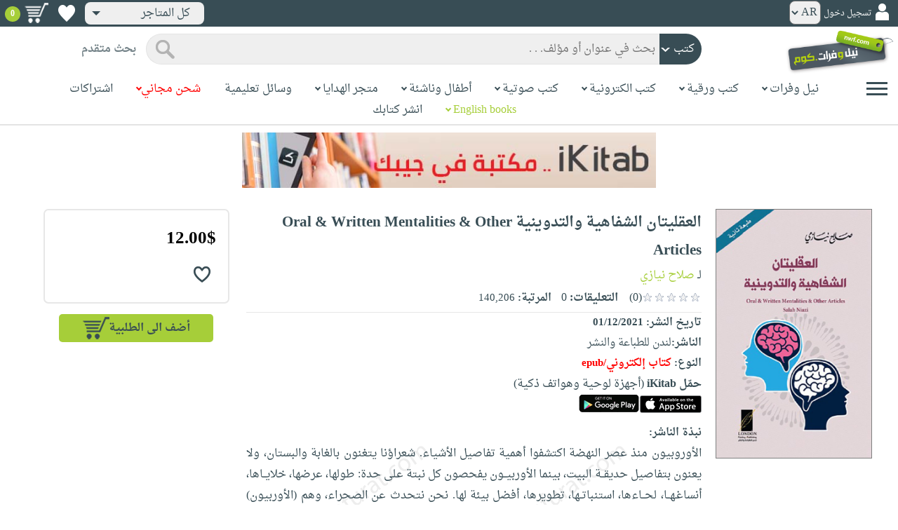

--- FILE ---
content_type: text/html; charset=utf-8
request_url: https://www.neelwafurat.com/itempage.aspx?id=lbb387730-384983&search=books
body_size: 92226
content:


<!DOCTYPE html PUBLIC "-//W3C//DTD XHTML 1.0 Strict//EN" "http://www.w3.org/TR/xhtml1/DTD/xhtml1-strict.dtd">
<html id="ctl00_htm" dir="rtl" xmlns="http://www.w3.org/1999/xhtml" xmlns:og="http://ogp.me/ns#" xmlns:fb="http://www.facebook.com/2008/fbml">
<head id="ctl00_Head2" profile="http://gmpg.org/xfn/11" dir="rtl"><title>
	Nwf.com: العقليتان الشفاهية والتدوينية Oral & Wri: صلاح نيازي: كتب
</title><meta http-equiv="X-UA-Compatible" content="IE=edge" /><meta name="google-site-verification" content="8oy-u7jxndLKZN-0W6ERwQC7lEEfDtnAiKkjt19aHqk" />
    <!-- Global site tag (gtag.js) - Google Analytics -->
    
    <!-- Google tag (gtag.js) -->
    <script async src="https://www.googletagmanager.com/gtag/js?id=G-R22LRVY4BN"></script>
    <script>
        window.dataLayer = window.dataLayer || [];
        function gtag() { dataLayer.push(arguments); }
        gtag('js', new Date());

        gtag('config', 'G-R22LRVY4BN');
    </script>
    <!-- Meta Pixel Code -->
    <script>
!function(f,b,e,v,n,t,s)
{if(f.fbq)return;n=f.fbq=function(){n.callMethod?
n.callMethod.apply(n,arguments):n.queue.push(arguments)};
if(!f._fbq)f._fbq=n;n.push=n;n.loaded=!0;n.version='2.0';
n.queue=[];t=b.createElement(e);t.async=!0;
t.src=v;s=b.getElementsByTagName(e)[0];
s.parentNode.insertBefore(t,s)}(window, document,'script',
'https://connect.facebook.net/en_US/fbevents.js');
fbq('init', '985327646324487');
fbq('track', 'PageView');
</script>
   <script type="application/ld+json">
    {
      "@context": "https://schema.org",
      "@type": "Organization",
      "name": "نيل وفرات",
      "url": "https://www.neelwafurat.com",
      "logo": "	https://www.neelwafurat.com/graphics/common/NWF_logo.png",
      "sameAs": [
        "https://www.facebook.com/neelwafurat",
        "https://twitter.com/neelwafurat"
      ]
    }
    </script>
<noscript><img height="1" width="1" style="display:none"
src="https://www.facebook.com/tr?id=985327646324487&ev=PageView&noscript=1"/></noscript>
    <!-- End Meta Pixel Code -->
    <style>
</style>

    <link rel="icon" href="https://www.neelwafurat.com/graphics/common/minilogo.png" type="image/png" /><meta http-equiv="Content-Security-Policy" content="upgrade-insecure-requests" /><meta name="facebook-domain-verification" content="whys2nbmxhu8dr3ywkczn3ef4kcjto" /><meta property="fb:app_id" content="304357452971575" /><meta property="og:type" content="website" /><meta property="og:description" content="الأوروبيون منذ عصر النهضة اكتشفوا أهمية تفاصيل الأشياء.
شعراؤنا يتغنون بالغابة والبستان، ولا يعنون بتفاصيل حديقــة البيت، بينما الأوربيــون يفحصون كل نبتة على " /><meta property="og:url" /><meta property="og:type" content="website" /><meta property="og:title" content="Nwf.com: العقليتان الشفاهية والتدوينية Oral &amp; Wri: صلاح نيازي: كتب" /><meta property="og:image" /><meta property="og:title" /><meta name="google-site-verification" content="cUd753tkAAO69yubYlEL-UD-6wYShaODPgY1QC6KaKU" /><meta name="description" content="الأوروبيون منذ عصر النهضة اكتشفوا أهمية تفاصيل الأشياء.
شعراؤنا يتغنون بالغابة والبستان، ولا يعنون بتفاصيل حديقــة البيت، بينما الأوربيــون يفحصون كل نبتة على " /><meta name="title" content="Nwf.com: العقليتان الشفاهية والتدوينية Oral &amp; Wri: صلاح نيازي: كتب" /><meta name="itemKeywords" content="فلسفة،فكر فلسفي" /><meta name="itemAuthor" /><meta name="GENERATOR" content="Microsoft Visual Studio.NET 7.0" /><meta name="CODE_LANGUAGE" content="Visual Basic 7.0" /><meta content="JavaScript" name="vs_defaultClientScript" /><meta content="http://schemas.microsoft.com/intellisense/ie5" name="vs_targetSchema" /><meta name="keywords" content="شراء كتب عربية,Arabic,books,arabic books,bookstore,Middle east,North Africa,Egypt,Saudi Arabia,Iraq,Algeria,Morroco,Lebanon,Islam,Muslim,Gulf,Palestine,Libya,Tunisia,Jordan,United Arab Emirates,Oman,Sudan,Yemen,Syria,Quran,pdf,PDF,epub,رواية,شحن مجاني,قراءة,كتاب,عربي,كتب عربية,الإسلام,مسلمون,مصر,المملكة العربية السعودية,مكتبة" /><meta content="True" name="vs_showGrid" />
    <link href="/css/webpages/v-638677812986344962/indexMasterPageWithTeleric.min.css" rel="stylesheet" />
    <script type="text/javascript" src="/Scripts/v-637641143530045874/jquery-3.6.0.min.js"></script>
    
    
    
    
    <meta name="viewport" content="width=device-width, initial-scale=1.0" />
    <link href="/css/v-637666543862847085/responsivenew.css" rel="stylesheet" />
    <script type="text/javascript">           
        function addtocart(obj, center, type, tempid, idautosub, msg, price, title, brand, category, size) {
            // size = 1 only display cart without text 
            if (msg == undefined) {
                msg = ""
            }
            //var element = document.getElementById("addtocartb");
            var element = obj;
            element.classList.add("loadingcart");
            //$("#addtocartb").html("جار الاضافة");            
            if (size != 1) {
                element.innerHTML = "جار الاضافة";
            }
            var id = center + type + tempid + "-" + idautosub
            var q;
            if (type == "h") {
                if ((document.getElementsByClassName("qty").length > 0)) {// || (document.getElementsByClassName("mqty").length > 0)) {
                    var width = window.innerWidth;
                    if (width < 600) {
                        var sel = document.getElementById("rowmobile").getElementsByClassName("qty")[0];
                    } else {
                        var sel = document.getElementById("rowpc").getElementsByClassName("qty")[0];
                    }
                    if (sel == null) {
                        q = 1
                    }
                    else {
                        q = sel.options[sel.selectedIndex].value;
                    }
                } else {
                    q = 1;
                }
            } else {
                if (document.getElementsByClassName("qlist").length > 0) {
                    var width = window.innerWidth;
                    if (width < 600) {
                        var sel = document.getElementById("rowmobile").getElementsByClassName("qlist")[0];
                    } else {
                        var sel = document.getElementById("rowpc").getElementsByClassName("qlist")[0];
                    }
                    if (sel == null) {
                        q = 1
                    }
                    else {
                        var v = sel.options[sel.selectedIndex].value;
                        q = v;
                    }
                } else {
                    q = 1;
                }
            }
            //alert(PageMethods.MyMethod("Paul Hayman"));
            //PageMethods.addtocart(id, q, OnMyMethodComplete2);          
            $.ajax({
                type: "POST",
                url: "/addtocart.asmx/addtocart",
                data: "{ itemid: '" + id + "', num: " + q + ",msg: '" + msg + "'}",
                contentType: "application/json; charset=utf-8",
                dataType: "json",
                success: function (r) {
                    //alert(r.d);
                    //var element = document.getElementById("addtocartb");
                    //alert(element.innerHTML);
                    element.classList.remove("loadingcart");
                    if (size != 1) {
                        element.innerHTML = "أضف الى الطلبية";
                    }
                    
                    var ctl2 = document.getElementById("ctl00_countitems");
                    ctl2.innerText = r.d;
                    $('.addtocartnotf').show();
                    setTimeout(function () {
                        $('.addtocartnotf').fadeOut('fast');
                    }, 2500); // <-- time in milliseconds
                    // add google gtag
                    var total = parseFloat(q * parseFloat(price).toFixed(2)).toFixed(2);
                    var pr = parseFloat(price).toFixed(2);

                    gtag('event', 'add_to_cart', {
                        'event_category': 'Item AddtoCart',
                        'event_label': 'Item AddtoCart Label',
                        currency: 'USD',
                        items: [{
                            id: "''" + id + "''",
                            name: "''" + title + "''",
                            brand: "''" + brand + "''",
                            category: "''" + category + "''",
                            list_name: "addtocart",
                            price: pr,
                            quantity: q
                        }],
                        value: total
                    });
			 // Add Facebook Pixel event
                fbq('track', 'AddToCart');
                },
                error: function (r) {
                    //alert("error" + r.responseText);
                },
                failure: function (r) {
                    //alert(r.responseText);
                }
            });
        }
    </script>
    <style>
        @media only screen and (max-width: 600px) {
            .addtocartnotf a {
                margin: 7px;
                padding: 0px 3px;
            }

            .addtocartnotf {
                padding: 10px 0px !important;
            }
        }

        .addtocartnotf {
            display: none;
            background: #c8e085;
            padding: 20px 31px;
            position: fixed;
            top: 10px;
            left: 9px;
            margin: 5px;
            font-weight: bold;
            z-index: 10000;
            box-shadow: 0 0px 10px rgb(134 140 150 / 65%);
            text-align: center
        }

            .addtocartnotf div {
                margin-bottom: 15px
            }

            .addtocartnotf a {
                border-radius: 5px;
                padding: 2px 9px;
                margin: 11px;
                background: #f0f3f5;
            }

        .loadingcart {
            background-image: url(https://www.neelwafurat.com/images/icons/loadmore.gif) !important;
            background-size: 40px;
            opacity: 0.7
        }

        .addtocart {
            cursor: pointer;
            background-image: url(cart2.png);
            background-color: #A6CE39;
            width: 166px;
            height: 40px;
            text-align: right !important;
            border-collapse: collapse;
            text-decoration: none;
            border: none;
            background-repeat: no-repeat;
            background-position: left;
            outline: none;
            color: #384D55;
            font-weight: bold;
            border-radius: 5px 5px 5px 5px;
            -webkit-border-radius: 5px 5px 5px 5px;
            -o-border-radius: 5px 5px 5px 5px;
            -moz-border-radius: 5px 5px 5px 5px;
        }

        .disableaddtocart {
            pointer-events: none;
            background-image: url(cart3.png);
            background-color: #e2efbf;
            color: #b6c5a4;
        }
    </style>
    <style>
        .show {
            display: block;
        }
    </style>
    <style type="text/css">
        .hide {
            display: none !important
        }

        .fa, .far, .fas {
            font-family: "Font Awesome 5 Free" !important;
        }
    </style>
<style>
    .hiddendropbtn {
        position: relative;
        background: rgb(239, 239, 239);
        color: #384d55;
        width: 170px; /* Adjust the width to fit the image and text */
        border-radius: 8px;
        border: none;
        cursor: pointer;
        padding-right: 20px;
        text-align: right;
        padding-left: 10px;
        margin-top: 3px;
        margin-bottom: 3px;
    }

    .hiddendropbtn .selected-img {
        margin-left: 5px; /* Add space between image and text */
        margin-top: 5px;
    }

    .hiddendropbtn::after {
        content: "";
        position: absolute;
        left: 10px;
        top: 50%;
        transform: translateY(-50%);
        border-left: 6px solid transparent;
        border-right: 6px solid transparent;
        border-top: 6px solid #384d55;
        width: 0;
        height: 0;
    }

    .hiddendropdown {
        position: relative;
        display: inline-block;
    }

    .hiddendropdown-content {
        display: none;
        position: absolute;
        background-color: rgb(239, 239, 239);
        min-width: 170px; /* Increased width to accommodate padding */
        box-shadow: 0px 8px 16px 0px rgba(0, 0, 0, 0.2);
        z-index: 999;
        border-radius: 8px;
    }

    .hiddendropdown-content a {
        color: #384d55;
        padding: 12px 16px;
        text-decoration: none;
        display: flex;
        align-items: center;
        background: rgb(239, 239, 239);
        border-radius: 8px;
        padding-right: 20px; /* Increased padding-right for "All Stores" */
    }

    .hiddendropdown-content a[data-value="all"] {
        padding-right: 40px; /* Add padding-right specifically for "All Stores" */
    }

    .hiddendropdown-content a:hover {
        background-color: #1967D2;
        color: white;
    }

    .hiddendropdown-content img {
        margin-left: 8px;
        border-radius: 4px;
    }

    .hiddendropdown:hover .hiddendropdown-content {
        display: block;
    }

    .hiddendropdown:hover .hiddendropbtn {
        background: rgb(211, 211, 211);
    }
      /* Media query for smaller screens */
    @media (max-width: 600px) {
        .hiddendropbtn {
            width: 160px; /* Decrease the width */
            padding-right: 15px; /* Decrease padding */
            padding-left: 5px; /* Decrease padding */
            font-size: 14px; /* Decrease font size */
	    margin-left: -10px;
        }

        .hiddendropbtn::after {
            border-left: 4px solid transparent; /* Decrease arrow size */
            border-right: 4px solid transparent; /* Decrease arrow size */
            border-top: 4px solid #384d55; /* Decrease arrow size */
        }

        .hiddendropdown-content {
            min-width: 140px; /* Decrease min-width */
        }

        .hiddendropdown-content a {
            padding: 8px 12px; /* Decrease padding */
            font-size: 14px; /* Decrease font size */
        }

        .hiddendropdown-content a[data-value="all"] {
            padding-right: 30px; /* Adjust padding-right specifically for "All Stores" */
        }

        .hiddendropdown-content img {
            width: 16px; /* Decrease image width */
            height: 16px; /* Decrease image height */
        }
    }
</style>

    <script>
        $(function () {
            var lang = '';
            if (lang == 1) {
                $('[class*=col-]').css('float', 'left');
                $('.float-r').css('float', 'left'); //vieworder
                $('.float-l').css('float', 'right'); //vieworder
                $('.editbutton').css('float', 'right'); //altershipping                              
            }
            else {
                $("[class^='col-']").css('float', 'right');
                $('.float-r').css('float', 'right'); //vieworder
                $('.float-l').css('float', 'left'); //vieworder                
                $('.editbutton').css('float', 'left'); //altershipping                
            }
        });
    </script>
    <script>
        var width = window.innerWidth;
        if (width < 600) {
            function openNav() {
                document.getElementById("mySidenav").style.width = "190px";
                document.getElementById("mySidenav").style.height = "100%";
                document.body.style.overflowX = "hidden";
                document.getElementById("main").style.pointerEvents = "none";
                document.getElementById("main").style.opacity = "0.5";
                document.body.style.overflowY = "hidden";
            }
            function closeNav() {
                document.getElementById("mySidenav").style.width = "0";
                document.getElementById("mySidenav").style.height = "0";
                document.getElementById("main").style.pointerEvents = "all";
                document.getElementById("main").style.opacity = "1";
                document.body.style.overflowX = "auto";
                document.body.style.overflowY = "auto";
            }
        }
        else {
            function openNav() {
                document.getElementById("mySidenav").style.width = "250px";
                document.getElementById("mySidenav").style.height = "100%";
                //document.getElementById("main").style.marginRight = "250px";
                document.body.style.overflowX = "hidden";
                //document.getElementById("main").style.backgroundColor =  "rgba(0,0,0,0.4)";
                document.getElementById("main").style.pointerEvents = "none";
                document.getElementById("main").style.opacity = "0.5";
            }
            function closeNav() {
                document.getElementById("mySidenav").style.width = "0";
                document.getElementById("mySidenav").style.height = "0";
                document.getElementById("main").style.marginRight = "0";
                document.getElementById("main").style.backgroundColor = "none";
                document.getElementById("main").style.pointerEvents = "all";
                document.getElementById("main").style.opacity = "1";
                document.body.style.overflowX = "auto";
            }
        }
    </script>
    <script>
        /*Scroll to top when arrow up clicked BEGIN*/
        $(window).scroll(function () {
            var height = $(window).scrollTop();
            if (height > 1000) {
                $('#back2Top').fadeIn();
            } else {
                $('#back2Top').fadeOut();
            }
        });
        $(document).ready(function () {
            $("#back2Top").click(function (event) {
                event.preventDefault();
                $("html, body").animate({ scrollTop: 0 }, "slow");
                return false;
            });
        });
 /*Scroll to top when arrow up clicked END*/
    </script>
    
    

    <link rel="stylesheet" href="/css/webpages/v-638676162484869956/itempage.min.css" type="text/css" />    
    <link rel="stylesheet" type="text/css" href="/css/v-635947650604917161/slick.min.css" />
    <link rel="stylesheet" type="text/css" href="/css/v-637127859124005330/slick-theme.min.css" />
    <script type="text/javascript" src="/Scripts/v-635844502750000000/slick.min.js"></script>
    <script type="text/javascript" src="/Scripts/v-638701145267883604/popular_subcategory.js"></script>
 
    <script> //description readmore
        function readmoredesc() {
            var dots = document.getElementById("dots");
            var moreText = document.getElementById("moredesc");
            var btnText = document.getElementById("myBtn");
            if (dots.style.display === "none") {
                dots.style.display = "inline";
                btnText.innerHTML = 'إقرأ المزيد';
                moreText.style.display = "none";
            } else {
                dots.style.display = "none";
                btnText.innerHTML = 'إقرأ أقل';
                moreText.style.display = "inline";
            }
        }
        function mreadmoredesc() {
            var dots = document.getElementById("mdots");
            var moreText = document.getElementById("mmoredesc");
            var btnText = document.getElementById("mmyBtn");
            if (dots.style.display === "none") {
                dots.style.display = "inline";
                btnText.innerHTML = 'إقرأ المزيد';
                moreText.style.display = "none";
            } else {
                dots.style.display = "none";
                btnText.innerHTML = 'إقرأ أقل';
                moreText.style.display = "inline";
            }
        }
    </script>
    <script type="text/javascript">
        function addtowishlist(id) {
            //alert(PageMethods.MyMethod("Paul Hayman"));
            PageMethods.MyMethod(id, OnMyMethodComplete);
        }
        function OnMyMethodComplete(result, userContext, methodName) {
            //alert(result);
            var icon = document.getElementById("heart-icon");
            var micon = document.getElementById("mheart-icon");
            if (result == 1) {
                icon.className = "wishlbtn wishlbtne";
                micon.className = "wishlbtn wishlbtne";
                //alert(result + "t");
            }
            else if (result == 2) {
                icon.className = "wishlbtn wishlbtnf";
                micon.className = "wishlbtn wishlbtnf";
                //alert(result + "tt");
            }
        }
    </script>
    <script>
        // to put the button fixed at the top of page
        function sticktothetop() {
            var width = window.innerWidth;
            var window_top = $(window).scrollTop();
            var top;
             if (width < 600) {
                top = $('#mstick-here').offset().top;
            } else {
                top = $('#stick-here').offset().top;
            }
            if (window_top > top) {
                $('.small-img2').addClass('small-img');
                $('.border-button2').addClass('border-button');
                $('.stickThis2').addClass('stick');
                $('#stick-here').height($('.stickThis2').outerHeight());
                $('#mstick-here').height($('.stickThis2').outerHeight());
                $('#addtocartb').css("float", "left");
            } else {
                $('.small-img2').removeClass('small-img');
                $('.border-button2').removeClass('border-button');
                $('.stickThis2').removeClass('stick');
                $('#stick-here').height(0);
                $('#mstick-here').height(0);
                $('#addtocartb').css("float", "unset");
            }
        }        
        $(function () {
 if ($('#stick-here').offset() != undefined) {
            $(window).scroll(sticktothetop);
            sticktothetop();
}
        });
    </script>
    <script> // for lightbox book content imgs        
        function openModal() {
            document.getElementById('myModal').style.display = "block";
            document.body.style.overflow = "hidden";
        }
        function mopenModal() {
            document.getElementById('mmyModal').style.display = "block";
            document.body.style.overflow = "hidden";
        }
        function closeModal() {
            document.getElementById('myModal').style.display = "none";
            document.body.style.overflow = "auto";
        }
        function mcloseModal() {
            document.getElementById('mmyModal').style.display = "none";
            document.body.style.overflow = "auto";
        }
        //var slideIndex = 1;
        //showSlides(slideIndex);
        function plusSlides(n) {
            var slides = document.getElementsByClassName("mySlidesimg");
            showSlides(slideIndex += n, slides);
        }
        function mplusSlides(n) {
            var slides = document.getElementsByClassName("mmySlidesimg");
            showSlides(slideIndex += n, slides);
        }
        function currentSlide(n) {
            var slides = document.getElementsByClassName("mySlidesimg");
            showSlides(slideIndex = n, slides);
        }
        function mcurrentSlide(n) {
            var slides = document.getElementsByClassName("mmySlidesimg");
            showSlides(slideIndex = n, slides);
        }
        function showSlides(n, slides) {
            var i;
            var slength = slides.length;
            //if (slides = !undefined) {
            if (n > slength) { slideIndex = 1 }
            if (n < 1) { slideIndex = slength }
            for (i = 0; i < slength; i++) {
                slides[i].style.display = "none";
            }
            slides[slideIndex - 1].style.display = "block";
            //}
        }
    </script>
    <script type="text/javascript">
        //!function (d, s, id) {
        //    var js, fjs = d.getElementsByTagName(s)[0], p = /^http:/.test(d.location) ? 'http' : 'https';
        //    if (!d.getElementById(id)) {
        //        js = d.createElement(s); js.id = id; js.src = p + '://platform.twitter.com/widgets.js'; fjs.parentNode.insertBefore(js, fjs);
        //    }
        //}(document, 'script', 'twitter-wjs');

        //function OnClientClose(oWnd, args) {
        //    //get the transferred arguments
        //    var arg = args.get_argument();
        //    if (arg) {
        //        var add = arg.add;

        //        if (add == "2") {
        //            var vendor = arg.vendor;
        //            window.navigate('locate.aspx?search=vendor&mode=6&entry=' + vendor);
        //        }
        //    }
        //}

        //function gotocart(hrefpath, center, type, tempid, idautosub, search) {
        //    var sel = document.getElementById("qlist");
        //    if (sel == null) {
        //        window.location.href = hrefpath + "addtocart.aspx?id=" + center + type + tempid + "-" + idautosub + "&search=" + search;
        //    }
        //    else {
        //        var v = sel.options[sel.selectedIndex].value;
        //        window.location.href = hrefpath + "addtocart.aspx?id=" + center + type + tempid + "-" + idautosub + "&q=" + v + "&search=" + search;
        //    }
        //}

        function ebookget(id, center) {
            //var oWnd = GetRadWindowManager().GetWindowByName("ebookgetWindow1");
            //oWnd.setSize(485, 300);
            //var win = window.radopen("ebookgetwindow.aspx?id=" + id + "&center=" + center, "ebookgetWindow1");
            ////window.radopen("ebookgetwindow.aspx", "ebookgetWindow1");
            var h = 200;
            var w = screen.width / 2;
            var left = (screen.width / 2) - (screen.width / 2 / 2);
            var top = (screen.height / 2) - (160 / 2);
            window.open("ebookgetwindow.aspx?id=" + id + "&center=" + center, "", "resizable = no, menubar = no, scrollbars = no, titlebar = no, location = no, width = " + w + ", height = " + h + ", top = " + top + ", left = " + left);
            return false;
        }
        function abookget(id, center) {
            //var oWnd = GetRadWindowManager().GetWindowByName("abookgetWindow1");
            //oWnd.setSize(485, 300);
            //var win = window.radopen("abookgetwindow.aspx?id=" + id + "&center=" + center, "abookgetWindow1");
            ////window.radopen("ebookgetwindow.aspx", "ebookgetWindow1");
            //return false;

            var h = 200;
            var w = screen.width / 2;
            var left = (screen.width / 2) - (screen.width / 2 / 2);
            var top = (screen.height / 2) - (160 / 2);
            window.open("abookgetwindow.aspx?id=" + id + "&center=" + center, "", "resizable = no, menubar = no, scrollbars = no, titlebar = no, location = no, width = " + w + ", height = " + h + ", top = " + top + ", left = " + left);

            return false;

        }
        function pbookget(id, center) {
            var h = 200;
            var w = screen.width / 2;
            var left = (screen.width / 2) - (screen.width / 2 / 2);
            var top = (screen.height / 2) - (160 / 2);
            window.open("pbookgetwindow.aspx?id=" + id + "&center=" + center, "", "resizable = no, menubar = no, scrollbars = no, titlebar = no, location = no, width = " + w + ", height = " + h + ", top = " + top + ", left = " + left);

            return false;
        }
        function fastgotocart(hrefpath, center, type, tempid, idautosub, search) {
            window.location.href = hrefpath + "addtocart.aspx?id=" + center + type + tempid + "-" + idautosub + "&search=" + search + "&fst=1";
        }
        function setText(newValue) {
            document.getElementById("ctl00_ContentPlaceHolder1_subscription").value = newValue;
            if (newValue == "3" || newValue == "4" || newValue == "5" || newValue == "6")
                document.getElementById("ctl00_ContentPlaceHolder1_btnsearch1").click();
        }
        function setText2(newValue) {
            document.getElementById("ctl00_ContentPlaceHolder1_country").value = newValue;
            if (document.getElementById("ctl00_ContentPlaceHolder1_subscription").value != "" && newValue != 0)
                document.getElementById("ctl00_ContentPlaceHolder1_btnsearch1").click();
        }
        //window.fbAsyncInit = function () {
        //    FB.init({
        //        appId: '304357452971575',
        //        status: true,
        //        cookie: true,
        //        xfbml: true  // parse XFBML
        //    });
        //};
        //(function (d, s, id) {
        //    var js, fjs = d.getElementsByTagName(s)[0];
        //    if (d.getElementById(id)) return;
        //    js = d.createElement(s); js.id = id;
        //    js.src = "//connect.facebook.net/en_US/all.js#xfbml=1";
        //    fjs.parentNode.insertBefore(js, fjs);
        //}(document, 'script', 'facebook-jssdk'));
    </script>
 <style>
      .popup-notf {
          display: none;
          background: #c8e085;
          padding: 20px 31px;
          position: fixed;
          /* Centering adjustments */
          top: 40%;
          left: 50%;
          transform: translate(-50%, -50%);
          margin: 0;
          font-weight: bold;
          z-index: 10000;
          box-shadow: 0 0px 10px rgb(134 140 150 / 65%);
          text-align: center;
          /* Size adjustments */
          width: 550px;  /* Adjust width as needed */
          height: 200px; /* Adjust height as needed */
}

        @media only screen and (max-width: 600px) {
            .popup-notf {
                padding: 10px 0px !important;
                 width: 300px;  /* Adjust width as needed */
                 height: 250px;
            }
        }
	
	.p-voiceof a {
    color: #a6ce39 !important;
    text-decoration: none
}

    .p-voiceof a:hover {
        text-decoration: underline
    }
  .insta-reel-container {
  display: inline-block;
  margin: 10px;
  width: 320px;
  height: 570px;
  overflow: hidden;
  vertical-align: top;
  position: relative;
}

.insta-reel-container iframe,
.insta-reel-container embed,
.insta-reel-container video {
  width: 100% !important;
  height: 100% !important;
  object-fit: cover; /* or contain */
  position: absolute;
  top: 0; left: 0;
}
    </style>
 <style>
        @media only screen and (max-width: 768px) {
            .total {
                margin-top:40px;
		line-height: 1.5;
            }
        }
    </style>
<script type="text/javascript">
 function showPopup(message, stayButtonText, goToOtherPageButtonText, center, webcountry) {
    var popup = document.getElementById('popupNotf');
    var popupMessage = document.getElementById('popupMessage');
    popupMessage.innerText = message;

    // Use innerHTML to handle flag images
    document.getElementById('stayButton').innerHTML = stayButtonText;
    document.getElementById('goToOtherPageButton').innerHTML = goToOtherPageButtonText;

    popup.style.display = 'block';

    // Close popup when clicking outside
    window.addEventListener('click', function(event) {
        if (!popup.contains(event.target)) {
            popup.style.display = 'none';
        }
    });

    // Stay button click event
    document.getElementById('stayButton').addEventListener('click', function(event) {
        event.preventDefault();
        window.location.href = 'index.aspx'; // Redirect to homepage
    });

    // Go to other page button click event
    document.getElementById('goToOtherPageButton').addEventListener('click', function(event) {
        event.preventDefault();
        if (webcountry === 'all') {
            // Change store and reload the page with the same link
            document.cookie = "master_cookie=webcountry=" + center + "; path=/";
            location.reload(); // Reload the page
        } else {
            // Change store to 'all' and reload the page with the same link
            document.cookie = "master_cookie=webcountry=all; path=/";
            location.reload(); // Reload the page
        }
    });
}


</script>

  <script>
     var resourceBy = 'لـ';
</script>

<link href="/WebResource.axd?d=gRfIWAYAKStFuv250my4nqZ0rsEYcdM6jCYw4GvjuFYF2dZUWQGgqtoqnmMr_uGzffDDqeyLXSerhgRFlxIp1teZyQqOl0-lW_RrjLvvedO_HtNpthYHCXKBbYKn8zsa0&amp;t=636298287888888913" type="text/css" rel="stylesheet" /></head>

<body dir="rtl">
    <form method="post" action="./itempage.aspx?id=lbb387730-384983&amp;search=books" id="aspnetForm">
<div class="aspNetHidden">
<input type="hidden" name="__EVENTTARGET" id="__EVENTTARGET" value="" />
<input type="hidden" name="__EVENTARGUMENT" id="__EVENTARGUMENT" value="" />
<input type="hidden" name="__LASTFOCUS" id="__LASTFOCUS" value="" />
<input type="hidden" name="ctl00_ContentPlaceHolder1_popular_vendor1_TabContainer1_ClientState" id="ctl00_ContentPlaceHolder1_popular_vendor1_TabContainer1_ClientState" value="{&quot;ActiveTabIndex&quot;:1,&quot;TabState&quot;:[false,true,true,true,false,true]}" />
<input type="hidden" name="__VIEWSTATE" id="__VIEWSTATE" value="nodh/Qw3ob3js5lSAIiuo0pL6PMpFu//STdYv4IwcKCGPwrW1FyiFas64aenhJ60/WOZ/v3dDO2WvTZbfTIdkqqb1B5lNmwKkM8ommLqh+X6Ty5Cg0xLKT8R9Z/FSU6iu/KSwKZ+ykqI1f4JgLGLL6ANnpbOE+EWk5Mau2QP6rvfDlls0JP99TJRQ4ooffg6t7x1LNbDYk5Znl6i2VYGtvRCkKzSdmomaSo76r2+HZBF6RSlJHOO+5YeR3BcBL1+Dhrocwzfb2xBNj+XmRgk66IlaHKF27Q3k0JBim2dw8A/WDPGSYDyZBLtdrtH3TjRtVn5WlWf5iUjclZi0V6B4lqkirMVd0HF78wOGnFSJmWQcTXo2qiI7+8z7VvluJjtidMgZEGynaZZd/GXe6UVwpsMboRGN0TldyvyjFUQ1lSkuWCTSbAHujEnnkFUqhCSt9u5l/Ux5ocIRix1y2QBIQrNAbKvlytzfkpdAsL9hqBxh30KdgXGMEtVuSO0tPRsu7sXm3Xf+MT4r5ZF7MZA37QUTmvS1X9qVLRDqTsL5Vu7X7EjkbrHL2b/jrxkcNnlpwYZLHo9V4zKOVZSUrEbHk2l4wld8dIZMlp/ZOLp7jzHd3e67j8eWQ3Yo1Fnffq6ytZIHlEwCyJnEFbVSgIf6Y/R3qg3bk0eLvldGq03OC704SN71o1zFlmkUEF33FhYGDet+s8woHag0lJ3GRNbqpyiS0kPLiKhiqfyGsek6t9a0GflxRSBNjnF6Ds6kqt3gu9WjOh3QQJBCeDagbmFkHs8hZhgur++V6In/lbIX9K0hxQRkVVnp4esAKuUvvshsqg3oQ+121RCp1hnB8JGX/KSf58rtai/5u5gakPorzs3hqU1atc7OoIiTdTErSB4nxcP2p8wvjRJXpyO07h0Kvr+9MhQuyrFKFgyxXxGIXVO7a1cl19xp97fGKCgKXvkQ2QHXoGssjoZc4szFaAKDiOnngZMfVIsuaqEP1y49aoFdVZ/ajELQBPZscQvc4P08hCuEs3cvVFJuobo2M0Ur7cvNfnWiqcOXrI5Bhg724dCK137x/4jGPSu2qeoyPApORoSpoBEnv2QojSg+d1Ij4R594YSc4CUWHsqr4u1ZhhsCDSzx6R4O1jCXdJcKTqh2XHjSiFbeSLDp/+dLTyqrDUBkScOY5xUwnpqXwGzHLRTsEywt3Il69r3EAVzSuBk6JTvFoGV3Mkeq4zh6M8ZmibW+qF4ddGyxeq+CBNSzAV85wRSzXMXn8w8lZipmqYAu2G5xjft4+4Icfvb8SjDLB2rCcsDUwTp75HEvUULygoL6sl0Bnvszv6oxnsdiQ47n/PNa6/fZQerwEpD5w6zfBTLXuoy0UtYpxfiy9zsWrrp6EeY5ezoUUuAb23wGxsBgs++S/EZi+NF+IfmExlcyOR1v1dsvdiWC5X6aNx6N+2M6AFuxaQZBncwXI7eoybucl/evVaiOe37swMsB13zW6POses9zlm9PjJV77xZhOLu2biXMkCHzqd4b6cGCQfNPnioMRIidIokvuKnnJeRVU/oGKcwCQcS104TV+F+CA6Zp1bPDi8EqtdAg1O58+M589Q4IYkx4MloaQMdVN8nGFZo4JujwBypt+8ARvz1UyT0wyM/3PByFyLSeJvL4Mvvf0l73Y6CzkVQL5fmQaK8easiPBsK0jeNIC4Vdy00zVAQkULPHDZspso1i4ewkRmXIxqsFyNIoQMA3kx/OZwmSvb/1oPD+ND4jMflfSoe8YF6Xb4UT4MYP5NewOBW4ZJ4dVvtrmg9C/[base64]/Y2hhEPe1B/h3z/qgmgMxqdEdEOKPhJcbyj/[base64]/DaZSmRkrD8opVcExwYZwQz8BjLoxRBiE2D8KJ2JEHRV9vNDhvSWmT/QSJGKJS1HcWgEVraNILuxTalfVzgh1Bg+ScBonrdHPvIwi6ZIV1f3tZgf7xRgd7OzyUQ/NOgoI0+l3CgZ6D5CHleJKRxA0DIOibytY39U3nP7gtLo/Kfb4DKDS6vKsDJ6x2mjAGQpIUzuOlkPF4Cq2KhVFDRMv96AJ4qwYgy1saCKHdVsBcLwTxo981PqNjVS3RUD7d2AIXqE7tNb/G3HD1AOcYcqgSfYww6ZupyQdOdTwYNMWsV2br+GOUHZmtH6rRNXD7bzppO61ONsEUISBuEt8WNDGWGAc0WhXdIDGh+cRlZcDMPLa4MWZsUrHVavS8d7rm66vaCVFEO+EdNcGSReWpnTfODpGT8yyxqyQQowOuf/HJ2POom4oAz3IGrdE9eNlfsMYfAM8ZAkQICeW1HYD/l0xVteLFsV9qcUwFWnAEbb/c+97Q9dcQ1xRRacLtVAI4x5rzwDdZdCL03NaIaJ8PpEtks2CWV3HYum203x4YpShQaIoo6zq/3mPmLiijfiulJ8OJjZrUT5/GmBZQc2a1rsTpfzSqQpkpHVqbyq2EfdG4oxaNbEBuJDCxv9fzc2x3IR7te4Dl9sGGKcD2gl2IoVTO64TenpPjg19jzAcWxNu847M79Jr2u2WqNcZCLcM9jgbKjF2Vd1ASh8zoDX5rhfpQdOUaoFzTyJxpH6o223UHZr7vlK7w4+ok/9tDS+icxdGV06OfR/kFo9S7Fkn6LWyj+GLq0ghKbnJUulZLHY4/vN15ZgfqMj0PK4zAi1nuOb9omgSx5PoS5cqADNLDLAuCqdnH79JVKuF4mhhmC9Pbpr12miY/N5+vbp4UE8QS7YoDPCYMLj3B7s4/X6niiip8yze8nY8vAFgc0Q7geuE++nBgpk2EEnDmaUmpwy1B+PUalHM/+m3g1fKNNNlNeb7YMHhJ4ow/1od1QBuDDJNZ0XbHEuneBeay/C23JClnXJzcIJRaE55W0dmVJFbKFJ2RXPEiNNgnsvj07YyRDCfXgfTrcgjz7nkttm30ixtGoptCtN9NT1FP8+r+9oMJOrajGyJHiHHbxxRm7m6+WaYyqPPm28fpqvBMPGo7sS010eLC1RFD7Y4loiRZZSH/rPbVn2HdMcZlRjwK94dBRBcoVMx0K/JsQG6B33Zw2MU3kSJ4Jsgg/4mQYg3UeqzPy3a2hWVspMTgwTsf4C2gCM2gBxBqFy2hw0MdHUfvh4SgXN62U917d0plOcM3hlGP49dQlL36E7DXTlLII3hh3jtfJ5ydKwf7f8VnK8/eenvg8PIJmzr9KrdDfdPmy1wDzmpC8FCx8yWb4CmSKSP4V4WM0ahNRoCue14JCULZPR2h0jAkwCTsy5887r3cJjaNaNdi9o21lT4q6KcVifNwAlvRNgWRR3XstLz/7J/VIAIacAjusMc1kFjQTy5lTA31WKveIp6kFJGntcs0h88foUwCR7hJGGrBwcQZfszSLmgoQ+Vr/cXOOKqZMOUd4eyGfbOTbpR4vyg18u5nroD3E6rJlYYv65bWPeZyvgBemyyuBxqAyPKez9x4QOuGjGLzdsqrSP0YnlvPWlT7LIZSgm1BYFqywI/ZGR9XZy7wRJG46LtMx9I+DJCinDqfRFgK4CtEJgPtg0f49CBynxSypd8pIhE/jOcLmE4uNv6C6D+spwnCoriNRCRuAkoqB9chQC5Ad3NOPBrIJQP02oqqSv3AlqGRTQXeLxGe5Ab7iO0FZLH7aikfCCDW9Py1cRU5Nl2jEqBgJ8ray1k+ZDw//qKErL7k0dex8YNlhKH8011Iw8I0gYf9C93oJ/02NHY8N0HpxQw81NnYOJZm8Ni2WZljPvydA6GRAF0nsUeX45AXKVZrGCmxNkIGZw/UayUkat2oJ5mo6Ecckv76jD7zVbYdmu41kNzxPJWedMSGnMhLkxMfW5iBtWJRZCDNEvSassmgjncAbMMerT3/izuZZ/RjQQD3AtfjdSfQUdEXtKCPKTRtqt5PHLyGoHZhcWmskMOTvzfYabulrCZdc62Uvf2l2nwxnbpeIdcXEGyBPKfQfsJzdaLccItn0zTfIWDn6qFs1nKa0OKq4F9GiimDrGEN3DUHwLC+GZgXAwvT7etLBZYclAl+8G5KMNWeyEvExoNMdsugOIK5dYghedv0uzI6V2/x7nMiAg4dEQTvQT8xzXyJyp33H4LBIY3236zllZo/14Rafi5lSzSJ2M0urbKDYvRHbpItqOm7gzvIiP/5wmycYKFBJtIR7hurkMJb7Y/A8a9Q3lQoM/SEBj9IY4mKfXQuIlWJBkHW7ZPdzgZDAQt9sob5F4H7X7RIKAhzjvl6ErhuVCrWF7P1C6hIsace50b0uD1aKLjQHXgkQ4sachHDMF/suKk5TzmLhAp+M6S9r0wRk8DH3NC9QQ0tWgvGcl8f+65pfLktrYDQHDgujdKZMuKO/cDOpsXZzHZnUw9Uao9Ee2fTNxhzvNbQC1i4oeYshc3EhyOi1ga6ZucKeQ2ShHWE+mZF5s7qui3PycFW+dF4WDchaLFdUY0kJMoa+6rnEnnvKaoqrBPYs+hhrdPsF/kLWyaltpmOIJX9NkNV0EPQlxpMB3hpyKNbeKD5aX6SYNwzk6/Emq8yChdZkLdmi8y3zOVHVgOjpvCmHR3tx0rPItWm/S4Yd6bSytLsNB6e0HW9CnDvc4y8G0s+scZJBgk/TK2MxsF3VCXd+kVx1ptlch/oj/hchaBC2cRouETOcFdCkWlaH7fnFRpdXBmgCQPmzQ99StSFkmiu1L/y27QSWfABLdr5TTAK40aUBYYPQLxv8WPz1Wv1/Ya1M9pNgRgEMAjuOnu5jroG4LxSh2ez8HWcccZGfg1CJWZ4wlTRszBSsPI8GcPP08Ym/aFWkvmmfbsCVTDMHwY6NM6d+f7uSyqrX+iDQ6wMYwBpZhCuazkprtZkxY7r/snqOBd1spTKkdT9G+TyY7AAf6hEkyOjotiLVYVpGrsLMz8dmJ4dYpYBeI7TAN7wlHB9KZtzz3txsz9LLbx9QaJFewjAMSknzYprSes5Dd+Lw63i24hYKblJTiVmJnbRUGWzFlB80zBfhRh/dsMeXeq+kFLC0YkHR6ZGhtKTtaOK01tYo6OFPnvm89rwkBLiQhF+IKHexcEkPoLAdhA0h99RaRSxiUCIp2rhtoiaFDyuUHLhmj4mCjbVLohdQ3gSqUoCAVfcXufC1UotinZg79rhLzgZJDkHSrlaB9kxw3cbhS+1OFABuZ7b6yntYX/5sEXpLw5gi66Tk+74NP7Pp6toh5dE7y2uBeANvFnCmr6jTQ1BlEDZMy62kTN5tdqj4RNjsATjMR+Yh1qDEfSUaIh+ATXNQnDexlihVzyb9/FF1WeE/ynkBtz20fVO3J2Jeo4tQXySRYmjpJsXANU/TdjTXOFoKqNCYfNWXKTaiV0XU7wUnKTpJUTPVJvUNkvvLF1zfjPflx7zRqzFXZVvRx/IZngYfTCAB25I6mYY2jGO0OrPcQcNhj00axAD+d4GquOxHAmwa9gIgYEMuufw50dySRrjVY5qPST2XLHFwLR39QcoSypecMw/EB+dNTRNPlH2lNeONh2m1JXHEq+7dtmTND4U5bUOUq8+XbUQPnaQ3AJBGYUtCLlx9s1sv0r32ss+peuwMKTfbnrGvorJJhC9rmDFq5jJK6Hyk0b5wgbjry/yNN99p5hwoTAccvZzDBl35g6q/[base64]/bk7Cux0YBDBVRcgJjd+f0dfFKKgMINdIMEJ1ePa4UepsdJKt+OO57FPpOZ6yJWEKVc2rrOWYMVyvB3Sv6/DNWTv/DiL2DjS+FHFfQ2ZqhuMLcqslOh0WXESs5TvpinOG1nufMVjDKLCJdqIsiR1FKoGwh60vnUox2z9umxTGrNtSQkN13XAAdR1K0NYSeRLhH25ld0QvI7c6iWBe7mkXYT/MKSMq6ICEoG1SwGZYMV8C0EvutDzbtN/maGWYFhwHY9gpaEb3j5p2u62xKI1E/Y81g2I9UtsQ6T1K37g9SHd3pGeOhJ7vBNg96eK2InuexyhDlb+uufkih1JnnlcGoi6hdfhE3uSKNfwY0Hp3tnngUt8Mt+e0hMCqMCzabbyyDLuKmzehrH0H4rtqK+3VW+74Z1icdN9/I8vp1NmcBYyK388wGMtt5OzVblyErJ+GEpu9gaU2wMM/gU3CfGPwAM1+kGHlHFL0FzAkA1NQlfuf0G2r9kIjXu8eQ6EiNuWmGGonkTFdRt2a4hG0gQuIWNfsCKgYGKYdCh5IfniEdWr7Q94ilaW4Op/NWfxluZZcZHudea8tzdjSpj4CSuIGZwe2BgPpA3KrJ/Y1xk9USdZnwQ7WzFI0KnhhIiSM1N1rrQv0Fp++z/jT8Hb+TFecTSXAnm6ymqwnb0ZR7prxAico0jKDxESdp6XwospI5m9cm8yIrYC7mPqsygZfKKzYFhPbyJdbYWvS+1QcREycuV4/Y1OOWNo6dXfG/arQ9PrEkFwoelTLeMdnL9t6kbSTyeHMccJotFtgHJugdI3leusGMG2ianIZ9p8bqqNDnELqqOl792fag6Mqg/teIniwK1wpXt9BSsZ75/fSqtEkgbjXPi1Y06YB0ErwJ5+aeNRCnKl1E7WKmF8G8ZPhT6zOi4gBxIpZDAU7ASk8AJrMGUoZuNItXqz8W9pgb1gO6mJKVkYkyHkR45ABnxKJF4jwDdnqO+qLvTD19heZyx3ohwP3NxF6MSKSvKT7PSw94gsCc+OoWo0XsO0v+834U9k/kzm2tejxjh3txPQkuI64W0b2N3dsFnf6FUg7sktiSmE6rjqEgTVh/qnt+xPbGDvcCXtQBi/+0Czl76G+VTbzwMdmULK8CwgFoOW+EHUZ/Dr3OeZSMMZEjFj4478hBLbWoo5R4Ov/qOX+ySsXJkKrNNCLB9dws+0qrhLYJLbwqiQG40tXV19yCsrmeaMWmNB4bRXcpAANo35k4ddgqq/Chsq0yZT/sowmeAH7kwENqAyjKmETe+nhBbvqy5mOEIfgPdNpmYE8BAc8e+UGzqemJf5RxwkNcSSQOOJfz49R6sZhINpP9/ARHuFSbKJaRgtFfXcX5dRtqqcbV4WvBtRRXTERlSrzobJ//wXfr8mPHz+PvudkhGkJJfRNKirfcRuKBdtxEYYAmGlmyFzs2UxY1vHJzorkdIfGrnvLEf7VlF3TyHZyOdekVecMoLWLvuwU/0qCqr8r2XidNHaZEMaI4NCkYehUDjrxT7SispAIREHHAiIV/g92OhnQ74MwaEDQsL2+90PS6xiQuMylEhPEdDgYrny3aGT4KTTlQXA2LnK4jkRBqQpR6qqmqsUEgijZv5MHgC1rFgVa2ZxnrJJVPRtE6cqT/qTFY/z4QPurx/hEvdOg77MtmMulB7xyDLHdsgYFlaRUky5sLiWcH9XPWV88nXdU8Tg2SY0/2AnNzaRmIcQc/I6EP9pLk3WV77EDbWUWLSOUaO8bB56Qeai4KdjWUv41/rcGqzRBommSmfHlIiYNmqazZuYt0kN2iPCWQHsJhyunbEvE/XbwN1vi2NZMRNneUpBf0UBO8MdM67SxRO7n/ZIGSko3cVkYB3dRnNXVopV8y9hbl99ZxonctrS4zZl/uMVkHcWaP/7S2piMCdVzPMlWkdeLEWdNdynHT+DAqR/PoAIj93nlwBD+h7km22yVjeZzfmq0IyI3TLTYuT+Gtuntrsm32BkS8IVLIYSRBlTYaMQ0bhCKo/S4jNImoEmyFzoPUQdfbS0KO/MCpTypvyLXYLopUBc0glmKaVEmyS/mkws/PZg7NhaUkifC8CxfmxpQstR0/Vdec4dTHWArr9BJ5vkDykF8yR5FV8ibNCOAGw1KnRjVtTJwSxmbfyz2fwLQbnKlNTqYQqL+LJH74qj3u1uDFl5S7lQXtB755/gL8yJ/J3Z+ovIg6NBwE5/NSErGqAa2j38Hhll0s2wA/[base64]/hqZWNhYc084pywMXiibYDPZerW4/GvO1GSGcqIgxlBo8Y/pgMtBvYBnFGFx9Afs1a9+GNP4mkHVejq/GsNM61coBUyItu/Ypn0JMzSMvA+W0SOGjmdcwI3XqlMscQ74STs7puvzHmzw55sqrhnbwHAViw++pz0ep7jxjsRLUBARpZwBxmZ1dmqEjB3PD2GfNTdz/xzDobAItaH+m15JAxAPoRBF4OPrEPHfFzjzZmTVo+OBi7ngsi+XGpJSp489foHBP4G39K4xGsN0FWlRLXWTAjF8YchTOvp01fpXSJZlTdllY9LQsFXWFjQmGe0LiEynvgJAtQas47Y2Hz5zXHaED58W2LrNHETcxYelezy/b1yPWEXWqE1Jzbb1m3oCNHzK37YVHVlUuhpGYQdSlljZV92nL+GOULwPTK9K0jvOh831u264PJVgXliKElzxWsOOEXaY4hmMOetBT5ghUnrXg1pNlHSH81TTglLjZPW/Jte91K8g8E9jqOuaILKzITjwc1ENY1yfyjyhj3PnFNcx8gRKUsAbmuDel6R/YqS8VyzYZ9Xvpy4B/KYKLFdBDV9kCCvCvmu5fxvSfsWsUHWPUrJKcqfvxvZtBDyG6hJbyFxpSqA1JsORALeM8yjHnWdbNjXmdobG4xAFlgpu4bMOsvipEP7PrB1ETzyu1QhMd1RC4KLQviXB9NZ3FiMpdXtoy0RfO3WQbnAlNyPzxEbuATxW9hUnalN6YuoKyDc1XE9zpmjD/j9aYPPNZh5+cSbraC904HKj+2aqqdFijONpTVyxagGR0zLDQzYU/Jz553IJ4uH7BLjnKUx5YNKRFFAHPEyK/yha/3zuaQKBrcrJuCUjGkIjx2fdMI7LKl7N+63UbgMFT/VIHrnB25BTK1r0Dkuxw6T9+nD2EseZYkWDF5PnVDrWKTMDZSPogJBc/4XK/ao5jPbSR582as4AcMDMAQCzDyQ6HAgaUR4icur9ryZpibKqZAut+FaxGIdYtjCzu79UNxUagFDtqSrlSPbehRuhAzVeBeHz8hYCLS8xtwbY5bo5buxBkXLZ9movJasjopxFJ4Hc7hOlJfs+2RjnhwiFnYdgHIQLk/adF54xUuabB5hXjykw0E1UXbcbBkD8SurfBFl/q6fri353f9latGDb3/zRsv3OzY4iDmE1O/IvZIk5LdNAfKDow+st84/lxsTi6Il4GY3hZF0ZHSenLtPbP6PYogOYboobL6bBU3dh+gsBsM9CeHYuKHRl1EKKwCtJakM1Qw9QyUuOAs4km/SfdZxJRG76pdC2OvBhxLg9yPBOk2HsZBgCmeDTYYMXtbeO9iOy6Nm1UoRIUds+OvTHxVLyuw/fzhwXflyxA5Wrwj8xx9A2L1tXLpPRxoELSBzHghRaugiEGfjZFf9Uy809RZvXY7W8OlsP10vtI/2IhIxuRAAQCsLV631NLMMbbU2y+p1kpL8V8yhobFeWBurqJv+2R0wF0LxsjCAwlEoVON9KYPA13exbEUFTno4CZDoqyb+6KSPaFpRCE/yqJFqD8JJzDv5kg26e53WI41+DbjOMQemTz8DY1yZRpA8YtTegLySy9ugkOVE5ZMdRMJC8JnYvVeS6xfX13WCRgVldjy9o1gpwKfY1P4TAqtRzuHPJSnC7M84LRzDDsBV37zrpGEypbjrmcOr4j/a0b6r4/5EMoO0I6Yll1U6K8TbDqx7C4AyrDjtBC46Rgi+ZMH6+ncnhoogo3f5ofhYVIHFnVRSV9nDIJtJAIT7J8yOIO76pIuNsrfXrlSlv9z98ELxuNHiipuCiJDMx5o/4cYIDLCIlOy92E/lFZrLLZnMP276K0CVTdu9LLYblu76iAUjcCFZGRz3TbJK8F699DaN49cmq9yAODA1oB7ZRVOs0GCJtAk1tqgyaSxieccE2ctXN1txmlABOxvWmc2oAl3gvUPVB3av/RbXNTt5qmBYrMreTFquh83VBuS+Bcnb6hSJvkHdIljT28zJprl5u+fQOKD46x9mA1cyVhJmpXdUhZ55mNm9hZeqeDHzRwwhJrHejf87i3wBuvwyuBEvzNhjJVTCZqUYkORabzJqFaQOSRaIEioAPdjvDSMZSddk+M7VrLHdhq/hRHulfRL8NqNdDpUIw77NKyXQj613GpsqE5+7W4tMAx05vHHmo0LUuhbachl/69PndHLQzpdAmgene5eWLEx3UjzMTpkFrGLtLgJv2WszO+pLAduaMPvVQ3FH14CuNnyAW+SrtLEPy7/Rd4PIFCRtt4yTlKy8+CZNuvZynHRzBqTTIhbzK7dLaXs96z10FDm5Hw6vKWjFpMvUhq/Fp8hcj7kq0FtA7y7lPIKDLDupzD2U90ReE/vi8G7Z819BBq4WaSoGlYrDj2N6zoZ+ms2vBO6W5xRXW6oe1JWrNP7Pu7rja3ATj4ndmqjPBIHxKnfhOplZmbd+jTYtoKNJlVNd9enkb596y7DlZxA0FPeaVnIMK3Z4G1wihyHvZsGrzwOMyVLy3iI1H5epdiCRifV/SBxvf6+NusVWuxPHeeVyqphKS92ADJk7U5x2dU51hLNhhOefSNzyG3FqpuvqPYb/t9ZGnFy4Wi0R/Xp6SrISjXlmoL5sKWqSgWRELWB9J00deKeUgC2jSIqSIEX9i1AF7OsC7EqM+n5laZkfUqSK30pa3sN7hi4+q/hujSZS5jXneBX9n3e5UE/YQ6ybb7CK+dxdlrG9mUUF9klizXG69uroCGohWlV5tUPBahnPvnAFhtKor+DtDL2IDGSIpGLTwxPoJGnS1ehLREKntplvx9b1DDi1STYnreGQJB+48+FLu+faO/cPDuqf3HxhA6KSjGl5x1V0ZJhpZhBTul+jYUz+Ivo3HiJZAYJqqhP+XmngKjq+oLfnKs29uNPmtSNPPMHy6q13XNzhKWkr4homV9+0g5xcknVO083/XJSpPpqndKNH+MBSdR0ICtTY/Uav95YuuQ5nWP3bxIsRboCzCdowv39jgwb2EfmXFKdzhb8xuuta2/mdXB6Pn3LEzf4J6Q/nvEkRtrM2zS15WxrmfQ6mxCBwt9vSLOyaYLxW7F/08gIKlipCuYv+y3WJGqG/WxkQfJj/E22V84DqcfLixXzfWNE+1D9kbbj/nQaEteynFF3d0Y6YEGCt1u8/[base64]/[base64]/qt5Mi6XSovICFqPqJTM5hNTjwYedtKdmWyxrqeio+QswBd9nJ0426oa4EMcULqTfQxM8+etMK+eCW9B7wMaGyLgA/M2hNC3EDwrUYzRJN6qvyrN00zZNeEwaYynx1C4YfZVvrgZuTvJQTAOeWyHjQgaW84+wCYDUB8l2sTq4JSv27FQYVPvRO8Kx44+Sr7Wa2MMSeKhQImJSSjWZYKgGnhHP+1gzpu/wU8xDtTAg9KPvNVVuTwDvLbNuv0FTeGhnxzIK/lt8XbzcUXmVPBdbmwEBN++YAfff2gQq5s8WDJET8DESWwixmzHrt6vggC8UtfUZVyTtLYfjtTani60PR1gX01HnDS6FOnnCI8DZ+7yvF8/IE+yOCv1chemiFWvOQS6lCHXkpoUPXJXoCKjHhXVnPZteSb3Y554NYcOjIytKEa6bfbqYh/+FlHsRGVijsWGiPeYRPA6pg6hA+ua+VHcB8ksn1XsbBw06OVMOXdIsYonxa+qfU3oIt9ZzKk4ZOaAeH/sr5bh/aNj+4InaAsG9ykwFiIeh6/EP1lJfXDz3zMWXCU/2iTrYP7ylWEBMgiITVJ1ZtPb93S410t1BaCDxI+aYwZ+W2uR1dAd0x4+ltFxygk4RHnOeUCSgaEKc8lonUzx31yiMx6Hb7mPqMOAvq/1GUf3OkBZUdJ/0c9XhzrcbKYLw4CFNGyk2GhQ4UHhBKIHSqtoQvyHnPE3DFh2qpBzWYz/M/VsO3RNSmBRZYZD3rgMt/i6/bdAVNMovDMj/wKL2a7tckYrMJNP/Cgy3mRU5i5sIdxYg02If1yAoYHO1novSVAgpqw6p1Ot4Vl1cudYJc1QnrnaPUhNgZlPw+SwSGGPmLpoJT+HGRBb/QQNAx9L6hY8vfIW6YE1vZSf+N2QOZ0uhx5msD6xiyWagdWJZtCe9BfRwO2LtCIlRRzQYlimqHCy54xQ6g7jxRd1L5UjUqSsycldX3y3KUXJyaEeGjmZRtUn/AuWYVniTd4YTtphllqj6/1WniEcyGLpAwVKAGOBEsZaEydWDzyk8/ZVNXJtplREnxvKVWyo2SrQzztqfhaD5212d0P/SymgrYqmJC6aEH5GybWwdZZut+OvGV0nsLVZReS+/CfwOLFn7Zbd0ltdAAQfZDMZnGeDWGZgpe0jdCxvjCMHYUE4f5x+6UeQkt0f2JQICe2ZJU6ihMzod5ga89rgUK66HeNB3hjDcQN8klINEsRuK37zlI5WSUuWj7d8YHJGMazqrkU0MbOJJCjV75gB5hgByRpWB5fP/AWxdoiNbyjdOOEdefEkySlcbagkBpGVCkDl2BdVpA4gVyoiMqcLdWoJt+i4T7gwO9q3aU1HqkjeT+043ImCinIcnFic4QXh0iwkiracYX688uPXIXFcoSI/BYKGeONG3EDQsYKCy+O9nmdp81gE6omfZ/Qbnh+sTb4ndY4vgWwhTmRzpu6eZCuYE98nxQAWUDCayKqglLkuDygNCHKtWHW31MJjxyMky0p/khLx0Z3Ol50djuBK0nkcx5aZ3D5fCSNXyl6SIPfl+92eZdC4A7hQatSYFaNIxrdTMdhQCzZBcM8YOR9j8noS+lXHQED9bRc2m4QpQtC6tOaCLEbbsnxY6YBleXiso5gDIXQ4k9OwTimm5J4LXbejTRCDe+0kKXDQDuIUAPZ07Eg5hF5yVmukj4Y/FYPzZU+0tB9m5HoBlITtcHaDBQcO5ymxSlPEdy4oAuCv/[base64]/BzFY67ToseGiT9k4tUWZRlCX16M0ITKRlAf0+PJTCcoR/WrkbcYxy4BdoDvpZeXxofIbjUaW7T0V8oDDC3j+Gn1qK5bUngPoRTnt6v9VEmLhlPDJ0oXYFm0w3Flbyusjm8uPmEALC6thPbUZ2dXUOlEyDafKQ1n2TaW7zM59/O96s1uIHCohD4bK7QpJAQDfXs8cs8h1Nl9Sw23AJdRBzaN5nSpYZOwS6spYaENQcegu3vWysbuZCTO1sHS27fKCSW9HufaSER4dUdjGu1+KyWsDtvkhVqPlIdPSjW01WQSxrY8I3fp7EiREgqQ4H1qGLn0fCSK/gbmt2s5cYBI80ZVdMCd9h5pvd09VyMM0L1rmVOUpl5umdJS/jp7B8tuqYnmTAEbTQuLhroZ1MGuPvoQyE5/2GRaQVZJLk40spc8j4/jX967p4RoU4PhaXd9z5KoMJ3+Rjr/2DVO34KekFnEggphWAspULn/UZLnSph5ZEXHUheA5irOHf3W1/G5Bsgey5A+asxy0LU4WLGRykOYC1pbEFQJhQjwltxR3h9HNHAiYNYcMlVjFRVuqz3xLR9+LpAX/dvhoNbRP98nwMkvw/ZuPqeqN/FrxbAOfIpBeBVeYoEBbHPkbPtqBk6C7vEdhxRua4hook8m8y+n2yo8wPXngXjTTQqliwwxf/KHwN1Whyq8ZlrqOCO889uVlr10LiikwONRrz1iV9OtXzBeaOQZSkXCcedQJnlUtFYVaake5urJ6J/[base64]/Sp9ZEvRIUA8XiwCkgdyLwbFmBPrk0j3Tqt1xtJJnwnK/klNtKBGzDdgtbTllHTd2fA5IRfQidDH5VZUVFjbq5ECnQS84l94ScS9lZsVCn115ZcBG8ddD7GXXKms2FojFfOhI/ZlPnnJnqXPiJwXflsEjs9/7X++83M1rLuY3pcyZNhhGmJ9Abb1HLYNrdHOuJaYRAx2A8+UvJIZgPWrELGNGSETdt1Ce3GrJjmuKeBrXPCNrvVj8CWhhi3QQZVagyPy6wU0eFtxkVcQ5lkvDm2dtqbSp1iOlhMZYNVmfDNzYvLnFVXPjqU9qDXWbjWf58KajcoJPrO/bCHlZjZvIIceHF467skn30Hu9wZIW8SFRfMJ/FfWNE6Vhm1ObYLrpM0mo8D9HZOEsQaXtaNUOnrlUPQZqlfj+s3i19qILyxEpXmcnuXUPfOPK4YdcoaSVlo7TQvZDcqj00Lt9+6naGQZ/ZB/UCzdymPV/c3cGjcOZEj+J1H6KXxayKM1X9KP3APpQaHKhGVsvIJM9ACKSTCXe5mc/tfmhMhhh/9oCMFqxPSzhq0KtyJWsU0uZJxmcFLCzheQygE4+7AmzPP8JYOHJoRaJ0D72fwry6p7rs7+s6A70BBvRfYnivOqFlMeoLXzphmdl9GfCcgL9On289Dp1u0BdktQV5kx2XyncxoTayUpEZPXwgvhuudiZjRlvI5F/knj0f0QmIAUA+A3ijJQWX1oqm3zz4dNTGttSNGPj4/UZXpS5w7fdeYpDHb5/3MA+NsPd8vQo92zKNB9idKNKIbebCFKZH/F6EQjfxChsb/3rKfQ1tTU7L8gJOIBcbqVWEAPo5aBYOKAOxs/JCE2SbHaXgqJPrYbUz61sOjFdx0OTQTP65zj3bmasBg5a6ncfDAwr+mgIsVx5Sh53ynXPibmmjJvdWW39dg3SmFtSHkYSTr6Av3EPRPHj6H7kcJqFLXrqY+Z0adMXeLniVpXA6/3aplKC4/bj1SlZzoFli71SKEoD50S5x2Q2LE7ziO8Fc3grdjDRTNlI8pitl39dBCuWcq4VHOvwtj0fA2H1PJ6bITaHsiSYkIckPaCU/QDnu3c0lkuXYLP/6cjIMRoKOYYyypwdkLO/E0+V9Yi7m2gufgIIBO3fF80Z9kCUudez66E8L3eJZlYlp4sujA/BdbU/pkAcJgeNhfHF//meY9D7HgU6NN8y919vuwTCjoVEap3w/xURXMYUC4mFEo9jz4FarOMhOJnND643DD58bbObECK81cfZIlyVD4XzD5ZWmEaRnMEfPDjgR0LPT1D8bqfRTy8JitGP6hxdcR3hggZw9SZYz/sG8+e2D+ArXp2SmKEejel0jqMby+6//CKnNKZ1gWD7jBMVa9dUXYKRQc3+rtAaUicVxfK2LGevvKVFePb0r7ht5UOFv8LPXYMFY1nsIkRm1ln/YSPgl1Kk0kBKfpqMuXWKKf9ApljTaNMDDviOFI+Xp2ynQvPmRW+3Qk/TeBPzlhllL8s5PN3WTBX6hwlCGpZuX+fZc+UyYjT1Ui3SNfg+spKTHCarOJ11205fZnNiRdxcbiUDN6EJUw5WZrucdPe1F0jXuC1QJFy4vUQ7oKTotyjEh6fW7b5Aez7Ia7Ryy1qdAOvV+zb3NJqZdA6lOA/w3QtL4m5p8WjlsQzlTwEdCNCjXzX1N3xXOzpggN/fAzh2lFlT/l2C/P6Wb+LsQmrY93KYY1Qmsr/uLJBy+VUsBn74NGiQyO9ATwcKNhHeOkrvzs+J5/CJd8CnQbGy98kpkE7/7Kfe4R86CrneCdQX8EbDtY0VgIAbP1sT5zXtLbZCqmFPgMXULbiLyeEl0xK5phCiygUxBmhryjnrSYyJeOVgUcwUXj56DZXCj17T/CFVypdtcWvK4cl+fEO6rTqvfC7+PdD+CTpybYuyYyuY8PQyqxAP/azZ1JFHyAqRTUKUS8YjabReUfQEHK5sXVRLM1tlMmGM//3FAsmdkHwFMOfedEvMemvsKLoKzx6srceShsK3ffp1DZiS/nmn0e4jQSEnkuIKuilF+1XErPyqW/UNo9afxAI3yLtQUF+dUJKLGeQ7QYWD/mZMvt8ZnpvGYOEgovjadgdzkbFiWKby1P1yyPp5leqg8MhJU0fXsIVBTCJr3Nx9r8fbvKEfZsPgIrCm3HmaNR9MMfUNXlrIg5yqjrrASyxhbLqs2NiaFq9rCrtrzt7Gci5ohzh5ApA9PZrCGar4F7L8g87IzHMG1/+aeby1p6NTwFiANMDkLQcUlAlDistwkCS7cHToVSkvojfjsoX9tsrFSkLSuQaPuigr16W8aviTd4yvpBTL9WNNd+NZXVy2xmURUMI+NAOzx8vrLNRY/oxcUaUZgeRAyFBl+xJ5KZwJv6ApMgNwP2cguHcdE1GUZ04lIr98df9kR31ThMrww/QctxAiYE0qT25TXcRq5pTdP2AqhQ7oM5OEf+VR/[base64]/3fXzZeYqyYpe31idT7Sojt+u5m61PCJX5H5ARCueifuaHrwp9UxIXiAUuNE7aRq1d9iGv7CPTDDkiZ9ugL6uZwNVXKbvPzRzDon6iiI2xNetMXjcRB7EswBLdUfaX7kH06SVBc4TtzJbDoB2uRhJ0PVkhjG1CfFNb/7u+7tHzVi80FICLa1v0VVb7+4XpyQ4dJ9bO+39Ym2ITAASLzSdtqzPFYzwN/DT1PrraOr5OS++4At3bxH1ajTsF4v5+0lF+ngNC31+nf7bpEwYtHgOQMIq5YitBcEfDS6Q/s+One6NHvHs80YZaCO4uCVUOHi2x64SOIe2JQUo/fkFIIHZv8m8Z2OUI+iKc4iN1FXhKjmAj8Coj28bsvrSEc5l/fQKZyhbjuqjSe7P8pwSYDlJXbxuriJ3O6Ex3yAFy2qewxgncWyjdSBHHFG6+5kj2ViJ6Hjc1MHK8R6LhoyOwFgXm/k8Y9MLCiQOUllC+HbJsaKTtKj2gBV1+hdsIxvyhsJYvHgJNeeptfyB7HN99ys80G0vahoJZ2sQdmJzRy9QvK8+orEL8Y0374ARlXPWzpKGWNcnown9Fg/PvTqYgth1rV1qjWGZdg999052R5WChaKG7zfBXoM2wGNL6PdDGgbE581nDqwpj8av5Nl1Sb7TtlUNLGMjP4UZaAyCRHYKtiuCh3UkDgOf9qsLXcZS2SR15xLIdG57R24rnEcb3yzOYFOY/yOt0C4N/v+pCmGJAwOBEcaYX9ZGsA0pyIWzypTeExmycOFqjkXkMLll5AGAU+jcMagAVsHO2jk+1M6KSLaZGfIsTHQ4kYh63zpmidRsQutu9ftbisxqZtoynI8CvuCL5bFGjmvkZ/0Gl7uQ/LAw5GEepcnSvwSfpqgz1DUrfQsZMd9Z+WRzRaMN1tq6Gz8+hhRqi7bgAvPalmLADqxRz1dCEosUjjX9oBgszUHlYURAXt0Qr0RZLz/K+e9mHM+HSIm17sWmu9f6tg+ilbdoUR6LpdYKzCCYqtUSuxqQYFeQuoL/dnQlS1vGMlm0RlTTUpzPE8aZRHzLmc7nwr2HVxTFHbdGdCIlHlskxQyzHj+7odAWuBOvmEyPEm2BdwuKD+5voY1puaH3wUlR5V4wHIjGMFQdYqld+zcYiHaiUaxENDMnOQHoGwbi0yc/taKtlITvj8SHVkcsm36gLPmPPJ9giQFP4wn+MD1xgxGH0ZL6t5O60YcshvvaSJKomFOWcoQYNpEso0sPFeBisFIPgCpvOyWVFzIIY78l1ZEWGU7AWukWynF/k/3SETfePEgNOKqWlM/hTEwyrsSS+Ocn6wx58HRTBMidvjpwJS/HaGQVe2lCWaLOXYjxqlJJUXIkXQ/kx0z0R1xJCsab/dB4SzafVMjD6F3qXXoMXyq1pKcHdxg5hbD78xpDGjF3AXyvQJpLkf0dbYSutZy7/DWka/XBoR2Cew52BMOgdrnd9oylclCrTGy3xHMXcjcqtCHGR+ONcVeJfaxoybNk9fET2fP2eJv0w279ktoyZWflq0O0KlzMMgD1qwF2eoOdqJOb+7z4vQjktkOe0pgzNZDbLOwqLjnG6U+r7I9JvlhPTRRp5lv6Pj57GUDNr+eQSp0j95rwzgDD9Iccavs8lzqXJhgqOfK2n/fNS/rC2Ssp9iTQ7JXpvuGFiiPnfqvxXMAcYCKzoSeGX2O9vVW16tGaU0ereIO0JCT+vAULjvbLKhGfPesDO7YR/KYKGJXDh2KnNL4j/NQr/nrdzz96NsVouydkCS07WLuxevaygjR3apT9EjaAleFoP+DBb00K73zy4QUaywSuI0RVD+fJVD7NrdsP4YzKtbsRp81R6ZokG4ZnflvsB8KVCyQJo2CxJYaq3hY/hSw1/HY3vEWnUK+Vm7A9/clmZL9y8lOR1IccawUreNXhtepM9hOsnqrXbZU9pNBkQ4ZPfSWgDrLHk/zFgurbt/dv5Mot0owlF9aWvn1V3LksCcMLYVPUiX/Tivs1hX7ClmYx33vTS073TL6CHw3ci8vuvgtkAOIvYYiqEO3P1Q2Feya4dgOMuNX1RaH//NLo5JQ9SCC6Zi6TM3GX+6Bky0iUb/Say/pQp5xsJcG+Nv50PM1m48+PVUve2RhXOMTzRC5PQQ9CLcewMgCZhykyfR6wjW1QciVQRyEUKkewDXcLyRORp6Q9vJ3H+msnnjirBq77MDKcNTs2bbIJ0XGn6GGxrAZTQgeAhl4mADFrK9TxzMGlowDL4Eq4l9QMO1db2NCwiL/iBPEu1OW7ucmwj7zSeOTJ3Hvx1oH5WN9RChRuhckGBlh9lkyXaPwxawqH66PXeIcEusshSEtqc+QoL94gK84dZri3UqpY9ckadcHH7Zc1gZ0wA3HweRBR/eJNcMFVM7iiYyzbxg8xRvqIB99x7xTww8h9ro6wlKPhFN0gSEzdr/8rieu7l32C92d1rHK83Yudy/QoI7ueIX7mGPCf5QedX0d+aigSrNoPpE/60axl4VXm3kRK7ytegrFFQ7qDepmdETb1kxUf5zjRssqHG1WBPl68EuvYpWmDJWA9OO7MYYJhX5LoyJrdIyUHt09tCs6BUkbN5SwQAHfSfbT23Rn8Jkaj0tQjjxXy81/[base64]/sYV8xlbvJFGVn/qGM4LKVsvDIv14edKN1PtTL5dX+1hluPNkaQxe43BdB1828EfsuzbiwAnqLAHg211+Uo2ql62YyB05iinOWdQJOGZzXuXt1WGnRrBvMS9zSh1YMVV3DFRIJk7tqmpUJLBxEti+0vOdWx11x7p+/Jm7G0I0Iq+yyZNBMzUBsx23bEm8UH22Z7tEyhz7KldYRdxnClrTrK//gu5ECGBnYFqQehyBKuYvk5NaKhkLlEfccrq7GBt810IQvRFfL4Tg4abOuEf9dg0XGWS01x2U/q447AdmnMszfiGB0a0z1Ik3hiZgKdSOyKwETzLDDc7o+teDTRorVzgtC1KjLymZKcyDc3y1ky2PdG6cPfdl9y/X7L+1xap53G15d8NH4MDhd5QxTUsF0t7IMUnehtTMGUMTTa2nw6HXf85SJDlp1mQJaK4h1hRd8mVXamRl8qxLM56ATwdZBJCq/8UZv2p8eI3du/l0TBQbCMIiMwhfA5U9/AL17f4rrEK7ajEMigtlj80ssMSmBJH0HZ4h5mOCPSwfltN44hCcvVvZHr+y9ddr0KStzOrSMDt6PjlDO2Ce41uUj/4s4RPzJtHNZLjSFgJvdB7P4JO4SlohPeJJ8GazjoEWjaNPk/AcOffAIkK6OQV4dengjs1EAZ0FkxFEec0OZpyOGeAFqSTF7gJox4NXCgqRTZ3lMGDWE78z7QtNVncp3M2I3O2vZ99YWkPKEkIQ8jUYoi6rPUM4PSLVegQyDtIywpAhcqreq3XeeazKNoL6Aur8D7Meirf/ZP7r7FnXOR3gVpTs3NU7rLJOPyju35BvUrE4ZG7rjmsZYbLSftRo1OcwPre78Prkij1UB4n5WBASo+DFXbz3piSzFv05xcSsYsiXB3h2Nrov6aIIw9vTKkm8heyyzFFsxa+CAeqzZomQAeW5abitWA8FaJNf0q6+0h6kuK224g+UmIFNMVBb3i/j/POR4VD4pYe8PiXsjvbqO5BGyyhbousyw+qMB3nUCGU/6pFx/Hfzg9+5LKHF9APyUlKOGqxTZo5rVI7MxPZ9BYM01PHGFMsbqH+L+M/[base64]/gvapSPjN+qzvpkN58s+P067rujqUwL9Ndu8a3hCc+dMdb41eAq9SvktDUFqFQQDiRLHF/[base64]/3Eka2imPkJWg/x1cal9sr5CdkCJfLk/WezXj9/gqKgAnb8GToChDfNIOaEEw/8i8j4CsJdz9AHFb44dULD65KLHTtawRBiQ9pYg67F07jA1ZSVwdzrHMcAhFos8tUE0IfDW55zfboO3309biiCMiv2kC7b7vN22sx6vL6tPnCI6YEE8sMLHct3/+h4egik27y3DWQ7aUGKdYz4Zt8Kcx0Gpw+ZzIa142HYuRVoZxNkxk3fjakYUDzvZQB2714abBFjNqBN3hxa+93iDu7Ed/96Xt8j/yo4TjjUg2NEcgrgmmPPze0mYqQBSATrnWK+QG9XP5aOcvFSDhZttbquNgllEAedP+r42H4y74Lv7peECQ/YWk4Mmnl70cqE7GaBMM1EpfOBHR1jC8UWAmrv9N7DgyAEBKSdv9JMkjbpKpKkSZtkefiz/x+9dKYdf7iedUzNHXTN9ZIg0lEU5EFXmCNDceAVUuC1scQtzO5CJsBZkD+lVQ96OGwUc+AhT3TM+/m2TkYDJ95rB3nYHnYWNP8Y6CkjeBRO75GD+zD3gK0j04xG4JziZf/Jt2+mqXgNAkorEVwwJP+h7JRKK6Z36BpT6908yn9Db/8J0JYyIS+MYNi7xI7RkBgwUDvDlM7bvfxAHKp0ROZ6MTZrJm1Opbt5DkIVIxVxe5nm2jNsMW2/lib59zsrs87oxqBvDp2kXM12n+6CW1CAczZ0q5Dw6pbhyPlQCfaClWQKKD3S375+V+z9eQGar83oLNxyAcOtDiRNdI1qGviVDUWWHHit8UXoabIrGM3wOQ+6fHlJ9WS+6asj1sY/GSsj0vXbfPz87gEpxrkcgkb6HYFemKrcrH1ht67+fbJghelZnj6xRS1QxDEv4AZQDI9iD1mGjrRwdKfBG01WDgCaJqqs8dYOwiLhDMnnGatZmR/N/VEUsTrM9n1zTHfFlyLh6rdTGzv5uv426sdn94bzSR3JaGGbUIitM3P18+m2SEhe3fOufyv0J64ioVv/wo4Trfp0PX/72VlM4Ct1jwPDQ3mQRUI+38S12N5WW+WqZCtAcH2ufatJXMWnh3FlJ9KhPLyUwbbR5kq9BetiGBZ06h5iXpFeThcKAmZ7Pb27ID+84o5tl5S188+vuQVemq+gMgq/sWeHuJjFA1wUG4ujS7ECuxXqDaF5has2xSrm2YDrbwUAkIEDZGTr+zv0WUp2n/b/BjDdbrc/vnXYJCAt2se/abqAUKG13lL8NwxEu08ZWzRFQFlerfFE7iD/jN7sMuqASPkSgxaeAidoBDskTM1jFxOqp58uTKABDxmtX0VxEz6X/7gGhTK4vlu48p1FWsLvqaHVVH4OfPQRI90oYBuf0htDry88gqgifPwd9aGIAsl/SWvUWFwqm0Nu5rXl9z0idqnlfZLRIMcAyxQFFTHc5asikUMoNlYfNpQ8S3RYfbWkElDy5Ht76JgbRwcg/[base64]/ynyz9G5og//Djtii8h39ObqPU6MVf16311yYs4HlgWDjbQeecq5Xgh0lx0nBD7gUG7g16fQYLDBOTO/cUEZohgzmEdm45bZb6v1ygRumWVLfTAupdGrVDZ8xwPbi2CscYP9TGe/TNkLpx7MvdZ7NFgUsGwsCEuGm4Ma3oKn/orFQej/ugBLhmBtT6HQM2/peWRl330sBzMTQ1EPgzabt2il4rNh8ECVnLlpLD9mhzGIY3pCIRjJqTLNvMw5+pPdvlViE4Y3WMrN6eHzC6oDfA68wVRj5pB9JBNf/WtUpUZ8AKspSyntTpQjgcsdMWJx8bPuX7YVojRplN2tjfEOSk8RVu7ebX11gtJcThwEMHxs0X5tlm3dy3bO8dxI1TUAv6FIDVCbodZeZWaq8YAYFEy0Q8l/L7ERVAdu5/jkKcBGd4X2ujPRUIRrkGDjlGP8gdcIsJXIH4AlPkJPvirZjacwRPuRGGjYpF8RjB0AB9bBlcxXWlQS+ym+A5z7Utv6x5fJZQV4dppAbhVBAFgYwIHSVVU9SltLbXh3Jk66v6HorWV0c94rBvEvMPJYN6k/lvNdRv/Yi+7qWxbjDthcKebnZ5vSLeYHE2g0rGmil+SGI+VjXm3riSH8q50EwiNDWyD4V6rzsrJR1f2qMXssGTKiouwwBvHsSbnUcgfLm9T3Ol5e127HWlcilhsybkyAX5Giljgw26hPjrpdOkbRBO61Sm1A6vNhtS5+0DegQrG6bEDrv42lxaE+wO57241dIJ2lUL/b5LLy2XVy9QtOZOSKWhsXd9noFTPs47i0IoaTgxS47g0308SKhDHKkKdzxB8PeH4wNU6nMkqswDLcWEv+Ohz8/zZKtp9hyEoflEpD3dHy3CVKzMotDyipkM3qXA8zSnVVwn7TEyoz55u9WD32bWVOn6rLpKLhfawxmbj2JuBVYWPrUFzZegOzK+VZ4G2LHCh5qEkAzk+zy4YfJtAsciUnwQQxOOUnxEVkKL0jkFjYSn6NTrqRcxOS+Ctdb+/DusWfwlzSgcx5zrzoo3e8jwV+/DOxxRpZsFg8FTxvKMxaQGofqrBJBfgXDZzuM3RP4GlBCgtD3yy3I6xTVYspgwBP5Fg5FWsBq4pmEERQMFodDWgTtrtjTwRT0uqxQZF20iiMzBogvTEKyZthMEGP79UypFTLiFY23GgXg9T1/vAGjLKCOXyYdIcR2ym4yHPqXkRGrclWDN1a1xMpuVFK1i6ftONQ3IlqCFyxljzx7zZ4HleqRwKHSJP5PQM864lBQ1cnyaiq2/3OYZpLbi0XJCm3LKetCAZR95jmifG9cGuiH3ZDobeZKfG+RS+9IRwWVF75eW1HaWw6PLAEGcEf80h/[base64]/fzuhCLi1/HUEXzlFkdESbV/89lEqe47GodBrXz3OIHYZXnLR2LgHMCEPY1yNr/wRwyquJjkQ5YXInPD8AwSiscAq1//kw8UukmZ6T7tl7ACrIW2MYDfnrj8IlDpDO/1MB9LS9McM+0lojya/fVjItFd+yirtCxRtFDkpDIN4SEVm2MXk+ZFmT7th4C8m3WBYgZ2Jt2DThtPUhz2Etyc9z8W09DBclyt+ZqbuBZRT+p1qgpcgCjhrwly/EE+5WWlh46BNbXmXGNcAkZ+wAVdTbn8GBQkLujPXypCm242LEzdswn92jmepfy71zdeiPEny5qgSnsiTlSCzvx3aMSAINO59CXLMaYF57oj9loeh+iF+tjVI/XbI78E+dKWsVVfP2W6Yp1m7MpJtYnIPJRYyfEI+bQ34raRVmo+GNZQN+UeQzmt98qc0dpArDab6sSd7woNCIG2WDOqdveJRRvaXVJAmxnYRGFbJ0sf3lo0kp4HHwxXftBXxgEdCzjIOP9H2pIFbtOm6ucjPGU818rTzxO6PkCyzREkJUupkG03DjQ60Ihs/PgU/mj2UeEK1zkVZ0l82Pd0GMHe+Hl9HSW26PqNSv4MwdUM8htfXrU/T9hjewhsmhvKPimJESI434KE+egpwxYF+ze3kEsEEYEHB3kB7igiTQVHVJJpqeoRfWKk8RhUs9INH5xlv0OYEecGDr0FkpxYs+y0ScEOIRl9Nvx0Ma/O7p7l+caO1g3sFVZgY4iPm4cP4l0zDzN5xdFlNIE2QTbJRlZ767N4o9+YxtRJBETwY/YUNaassdPus41UOaPbHG4Pqd0q640GQDgQ3ACJjumWlkUzsTEjV5xeD9OmtZ9ozU16aedcEYGd8xA0SpbWhUo+UIoouz2EFsFLQE1JFUq6T8HY1tZr3awILT2UGeVNRKFfBcsYY2P/5eRJ2TZ+UTAzVIOoND7Vk31Nrko64aooG+bJy1ei2Nrzt5detA71bEqkwin7MJfpfXTipzokWmzhX5PsuS23naWwE3JeDLC8uFYoQ7BxO4cnn+7kC0oZKx7jQ9/v44ZfLtKEC85kWHGwT8eMaDumiW4p0x1rIGMG6ADlRjnGiNAo6aKskL3RliX7ipCVipJUJhhRWy7h76pz0fbDsAdmfjhVRPAEUFHcMPQQq80aRKdQlTNhIGoNWddxV0UFQwG/pVbT5ve66gQEhQobAc/xj9GZDLM+KsE//GB9z5iAZu0Pvw96+a5lKiKDmAnqHX+w0IpY/QiYrcub3lNt6uFGdO+niH6zSnhxFWp0Mp5LmmptV7WFL3eLUpqcrWLezP49qO5zfAe52LRKotplkeoxDcKOWSYKoNR4HluMRMlxehW/CpRXhQa9XNsPT8HpS/R4qxfMKHRYtD1UZsVmXi3ky3g0SD4VAKlZgLtBGoSeTiX4Gf1jm5Ukqzvj5S/fw/fBQHL6CT5vYrqm/GMP7sw1xGIMdj9FZDJ6/qfH2xfq8hJ+3wrlohb3p9+9f/HAKgh+8Z/S0TvuJzbUbKyyPr2oD/8LEJTmigTiKDWpBFYygmlBIQYvcSN7qaZ/Epu4FYfmthPgLuJWi5fWeE3YiASuggIpoap4RQwR2O8pqsai6LHDNTr3Dj24kNoYYpfgcCZRqsaLYc7aB9LS8KX+QQv3/iZaSzzjZty7uBWISA9E6pVJSO9clM7tbC0o61SfI7T5TIExNEKA9OOcznaMbksIzHRUpyJvllfy/UFCCtsjm+8dV2jyG10k5l5XbJxa2JLoCHao4rpxZrTuh7K6i+YbHrA9DOXy99ZjpbNs9KSJ2UXmJtlcm5LMhBZfKvTcE+r1kgH6gZwp70KOLtqBxoT7/oBJWg8GpvDa4YHMRY9obmXzEIlgon4sBWp5adUsu4IIQi/cTsTdbBeJ1JszS6YCfLy+RAFbyuBRDrm0YbtVPngHcb3maEzIpxxkPZ96GjJlp7GfUNyB+7qabdU2dcxqcALtWmFUZ4XZTy7uAQojjx2fV5q4YS9vQmgGRJ5nXuGP9fXMl7+zL4/PaIOcGK59OJVhTsFQrs4FyukyofEpKH7t3e+GnwRdw50X5t6rWZYRcrNidB499IsMti/krpV4ym/J59P1m95xiGxYHrb3XzfXjatoazsW6F5N5LGTLWGhZcbdbvLpnTzAsWfb2hfy2wFt6Ns8ng7d1rAGR+HGCMsR45GXNCdr4gVXhvFxUQr52RGc5ZMTpwtsucwBcgiFoQ60jur7u877WNbopNa2iD5F/vR78UllWFQW3QVCfSy8SckNfZ2jopOcQbw55+eEMtiFWnj8Zeu6jsnc6+L4EcQ8EeK2C4uvg0C4akApl/RZzscbCKF1TLF1v0b36JxKeCrsTMZ76D1mDz6roxG5qLpUK7tDqFiqJW+qbZoTGntfungGNpF29Sx76Vi2FGmlECKQIZlNBXephAuDVFoQKqB4oHvEHga2qPCmjfqYZMQGC4ARQ7yRhhwnDGqyyjWm8pG/l1tome4JgPBgequOJqNAZ7UrJVeEZEgM8Uc64anVVy8D0XJMYlpRpODxcFWiTb3tzSy8URJTtXkg8qWt4ixMmrR4MRZFoSjk0g30PwfY9IM728m3SAoqH6E1eNQeHQlxEcD5rGSSR7SShtTefoBW3yBA2R/ZG3lqVt/[base64]/ECqfgzIJMLClFGpC+NuoHkDaB7AOYK5xr5JPMRmA7lW+DUEDofZXG2S9MdmDm0Sy2OJmYQismp+Uj4vjkkL6baRqIzfc1qAgSsTdSVjukOflrzfuMif/KBQ+ZQ4McjMI/Ft2/NmA0WRUgf1kY2QSYwFrUG+iidyQpmSxqIzRvfoTBE9YVQl2umM0ui/0tq52TRxicyWsJEncaTw8kHXfrZQHJuyN8Qiygzts9FJNv8yEydYFP1tM7xJGuLo4Q6vGPHFLhcKDgbOOTDwqRluXTk7oImQ0FIYVeWYnAT68XqqVZpkonx/zZ34Mynqm957J0YMUOGgBKv1eObPaDJFBulaP+PI7+RS2eIInFMd7x7WC5UB2eXgGRoakNKbjaxinV1m+TLwxu7uM+IwO4Az7XNTL6MF4aOsTTfh7pb9M88AMzabwIHTDoOx049ekd/kjPS4uLwjHeS/CM1fJuOco4pAvXPzgK39WArci4dzj2sK+VixhekMNTSdx+FUL2tu2apLVsTazrkV40i1j8OMs+B5FGxvMXVYieOMxm+W3nyPb1zSNC1dAKyHuWVurQVcV9dHO2qupFB1EMybVp191ks+H4r6S6gnzmFH0ol4dfk7gm9Pi/EU7ykxugQBb1EyNZ2DYpl7+AIYMV22rKeusYXlhK1vQRO0x4xJucpdSnWSEFhonr5PVtbwo3UWGrFtp7whX4TNY3O+KKFh8YGK4J/gULKfuXcxp8fz5WOZJk5iuLwxtPTCaOHzldnnlDbWgLkRWKlevj5e+uLFm5Z6czP/CQ/IKD5MgAly5Dmp3Rbam7ox7fV06f/zq30VyzQ0PUFSncHCc9992fn0ZOC3Mf9UAL5CKBMSs3XDr0YL76psH07gSu6FbOvUr4XxOQdd4iUJl8MkMyfOMgT+Jbk7VXrcexttdixNCN0tQT1JHz3CmxruPCa9gPoyzT3NjZ+jBIQOyeYf6aVnJqATFtPKmutIebPODI2XuRUmGl1OavEr0AkDYCAioRvB/0PP9J4intKwu2GBrMcnA1MqZQAwvNKi17nw9xkEQBNyK/xYmruop4MDBtB3cq3mZ+OreElgDzaCxHGSqUX/RvmLNtHRVgFYcOrwVTSNRaE2gqzA8QF/zNFi+fv3THZL0nJCkvYXMCPKpL9KjmvFAOT5FH6rbXfLiuyrzZbwePtvpLiqyDllUE6E+u/MDv1iyPYymwZmExxZ5gvtiZXnYGM2oalbT6YGl+OQ4GGN6fF5KdjKrvJ+02Fz2R2lsxufKUVbu4PVDfJOsMGnh6do2lylLRD+cZ6LFxx/[base64]/3KdbWY97eLEDg3k4vsFAv3YRgUO3krnTQ/PR9X1iVWRDqdRuXDTczykelRQ+RC2dwUWImYmDGMEcKcvDVfgG/Bxz2WnaNwnFmBejv4CestisDzY6A+TtAB+xNQnC/lBdHabXv/hIY/Xw4qYHBch4fiWG+dpXNbf5QCk/FkotbC46MMeEX+3+exlv6HSq236q+KxCAVBL/elj9QM+OAeq/OvfNYbwIdAQp20wON/l+t8RGXTc5+EcoqjYD2aCLhvDzomDB9iQ0b9pqSRH4F9YYZ+6Jw9S1XfOd32yOGztPTvI5r1V93rnZSFY8mUUTbsn8mIvcxQA1uX2Vv5mk6t47A0eAKqcXghWliQcpDEKsxZ31aL1lS0nImUSRti/Y4mGtm9c4JT8XooTZFnWHO+csmX5khlXpJS/5qgxcXR+vvU1YKhY6C5JpnqKXCTKK9ysr5WM/0CV/Ym2RkIc2eNIaqfmmigdRL3Z0LoZQyB/bGds5ykf8tWd/qigfwd73Wjmg3/zOaOSbUN++StdArkA2UtzNAWH0tSqNDsVtZnsdrxTO3fOpAxBvoIA1Rt8MQetHOuHchu4Q2vtjOfHUv6oc4direVT+XS3s5mLAZp55d+BOLXIHDuSdLs0P5USyM609AdfUVeKatu+jnVwadC604SG+NFOaB0G1gcM3t6SNYTn/NA+Jo98zSUK91yBe4PfjwAWKdlsQjVIfAXHOn0yYMyo7Me7d7qVILw3YxX0QAM6TkmCr66JOlHBOHd1Dym7jpoZv7j9Uo6it4n33czvKi2vPVNywfW83Z9VWObKapB89SDdyv5yDxB5ukyTrq/ijtSrubVcdWLJYSrc5VPAb+IUJNCJjdDxM889mCpgAGXd0MNEU+ezRvf6J6lSTZAj5ZGsDam9Gw/X71J2YnZEjVL1Q0vaxK4CKE4obF6gHENsn6/UHhYUs44nynaNbK64Hryibgad4dAcp66kYwm2jnDYiKyVQiu8rjLDCnBhWhToukHWzOHK2npU2h5iJD9D36XaBwgxYEbVvRjEuytUgtKEPzczu/yDhmOPecdtNctwKNBWJK6Ajolgwidt1n1+St8AWz9q9Xtkkqphs3Q4mumRf912J/I/qoDc45dCJkNLmNIIyhScj602CKXzsdo87m5NwUjPxlMZk7bOwYnRvxeUOU9jF2G/UEPdwZ7hJiWTYw1+X7/OQSsGmNLPIlWSIiwU4oQs1LRZQteRlE3NQd6/TKH9QB+ipX6z8FWZCu4CFJejfdPzCBjRdqYbzTQxZbfMn8ElRrWmUCN+Kpp+/TYM4dcmY/yuYT+Ckmn1Cx1NfFeQ474usyuovJdUmpvr3IKRq7ZZ6w3XtYhY94amydOC6AeQam53flZBOWVGUsTg2mgOnZOXqPJlZj8jL+zh81fYIIQLz3HF8u75d6XVjSjQWIEkgtUPNBAyeuv8zLGY7n2S58lc+6tpTKEda6zzQ4AEiw/+tADmr5UYDbe1St+pzPyRXDgsFPLC+/tkUQO0cmaztfi1AWtoQ8yCxKnkcW8d2h1sMJ6g3kESDiw0uqgfkd5iV5cjRWY6zcnoMObv63IxliaMuL6+BMtnSZ7L7cLm6uRE3z3GxPum3LRxEVrz4xJdggodD/a2efxXW299rMd7v28ElxNvco7/h//X6zMvZ7GVtcY/HQLYoSycp/cuOzAJtK6cbpJKJFrAdvZEnks5LnCBRHAV1wXbrR+IeFxUPj0OE6IaE//7X8qT9IthSjYm//xoIble5fEfteWHdhouQjQIjefUnvdSj8zNZBQLEVNN5I+/KMJjoBGu9KySYFjMiq5NikKzdUG7Dt0cgTLa5Uv8f5ear8NXPZnvWTfmNGrTKiRoXuckEL4CeryaR+OqGudh9/89YNTpCr8/kui0js8DhFuox/[base64]/e7ztp8ghZ//90M+t4nqTU7L87ZnKii1Dh9flqPdFB3BarWuCati39arqq7Ekdcx9XBnxUQbHOSls2bgJQWJJ20JCdP5ilTFHVhac/UmEC6yHcTyUlqnbMS0bsBgC0ib0jZcYgVWt8awF4tItJlc4lcwbYMkAJBXc5sLLti9Yktfne9WCex8/0+N3C1Xb/A6sThPlji9UGEAGLAW0kQ5/liiEp/kdDA7YYbeqEYUMIDYszEy3wjZgE7cTxdxNp9a38hnctJFXuhMre1dCeYC87sLUNMkP8fR9WMk6AXDvRNS9V5hpyvzMpxFbP6kIgR//Hkz/BBLA41tO2nv4NXEI8hjExPBUuxvYZNVXpV2cO8rcIpg5uQQHm/kmr1U4Or+gH8ASshxa0jVZo5aoIhftBerDansYhleqMAU6mXgP8naEyB2+g+AK7yfUVF3V2gl7LTfYIco/TE6jjxjnZS+3un62Q5UhfCOiNDGY80ZOgxet+nHdL6/yLep3te6se4DtdTqVkl6kr8tMhHdyLn8oxOdbhd5WrcwgSVac0fYno3BquM7Usx0TuIIC5WQizEZNJPnf2Wclk/Mj481+9F+OdXIIt4lyYCnwyRUj1wLlvlxZmuN8rmF43MkybkByaFUZiu5Mqqg17eBlsmOWY08aledngAjPJYzgQFsrFDLaL1g1AZ+7nkjIXh8+maLPLQQblURWOnPb3NqyiDc1DqMgWkpXO4wA/WiNLC4ncc2411eFFKIU6sQ+0Xd1FR3HsxJEUHUGkPSs9pzg5XPtS6KE/cKgBMabJPnILSEbIDGGTKxLazxAuewlpijebYPdi+3HEA0xtY/PkIxV2SNyz1I7eHEV1Lp7P5yFdlLAHRVWyfwEC7X7g+AGqJilOnYONvzN7ufxbs1/7Bld6XeOYY7P+fBSy5FQBEzMT9yfhTKfjeTJ8iNSSyxcQ6x1dwcheOglXW1oy+noguN83hkSgIx7cMd67usDeYHBtk+PAXY2G6y9DmkoGVQLF6ftbr6TbJAuG2jIWi76cVVsIIrZXV3SzsWPg+0QzVKNIRWCJfxfl0Ch+KL+L+MwrWLoM8TBD/MHNpIZ+Dz5s4N2lwdQKEcqQIAOYWzbBTnPUEWC+zMesP4zLonme7T03H7suVpasFnLvT4KVuXDWTAR/DPTIN6bQjwK0o6gveFdE7s1LL1O2UNw77jwIRH0S5nDRxngSliyZ/hA91qzgyLth8euAub3RWi1D4Qh+lfcfRdWlALis8Gthi/PkuOcPghh51cTDS1Fzmib932at98blU6kQ/JQ4+q6eLa5VOy2BkLhy4EfkUOh/NpSwL6++AUc2yzI94sYeiNon7yGGutVqvW2wqfACHvqO+UgRqk13yuEgOxDQ0Rb/v76yUE5mtS47w4LNM8+rcexqBR7IZG/7xryk4rJLsElmJ/LJAEWk3VcUvPrljZZQchWRVCbE/G3GH5PCDQeQykqAR0XCsg/ygF5riT5opXde6aiHs6N45xInBIfek5AHXh8M+YXe3MIMa//C9TNHNfR3toHjvUawXFqlwxjxcUBehlxx6BGuABhZkqoWVhsFOwrGysWLhOiTE2A3UfmktL/[base64]/gw79ZAjwaSDFXxFKbspoR2b52LuJcDERQH/zt9eXAXnBWO540DqljebCL0rYx4WtiPgJtGwyAu2Mwj5K5k4zoaP+j1fGqeGwVax5Cw1/JDknk4306045Cv2bjO9ZBKraa+6nRqScbge/aatVT9VWjvFLKqs/jxNcdJHPdnh+Wqu2x4iKCdnWwnIHp9OUw1qq/tYVyvC4uOEmdJ47Z6W6o51XSrbR1YMbqX8fcyHOzlYjqeiVvvaVLdAgchZddmLNipg37WaBa/mLa1JIKc2tbGKB5vFDD+GWwwhJTt3XjgiMZSqN6PZNiVeUf5+vdrTKt/EbE0VE4r3bWILjv5CFKyi/F5iArKt7HFlGdl34fK/ZCH8uEI1dL7MFLT9YImoBcLwl+cIvgVdtZt1w386cQbJU7BhEQMnLcmMhoKePdulGMZKcnrNyGkL9lUPMdAU6QTGc7rvUhezOXRxzmg/[base64]/5AZ+zHKgyOrpEVPoNCrOv/X2JUT+jUjK8AJBlxJc7lWVia1OKeqDSzacjtDPAKyumIuOLDtCIsMfyHRYIDqcIRMy1HOG2W1OO+cij75VOclw9axvwB91Kc/mrfm0cvW6kTqLxh8+fyR4uzjGgwXEAJUlYmltymSyreG6vvMJt6htU5qqgnbdHIh+f3lkhfvZuN2LkO9Ek3mC99c4lYQVluHrzGP4VLVBm7Nt+UBHuPIDxdN4qH2IYxjQ/BJP8TUo+4p8Qxi/kk0oQOvpyvK/oy7PVVUMg+avIuYvn3OgF9jS5KE1o7s37E3hhT2yPa551b72nyxCM5yvyuHw1X4dIBV7fBnfycoTWfPpjNzd8964IztqkzCg5RvdgNEn5QmISUp2E5f/1okW5ynpme7kFNLGyfBVo+T1mNn9k4xj6Wxx+XsLeLUSGuobgIbMKB1d4V3T4qv4OJueRf6OvoyHuIxv8vcaESNyqD3Cl9E15BhuxtZzxkayq7D2ZX46yKkOmaz7ScOLe/S1VKxUh6C9uuOU3/py9wLfI4m9JQ97faemCnZC9zRvHSEoHAP6EDH7M6AeMgdPPfjq+kxRQQsw0jTidDvAPfq3fE84VsTuFzCcRvbY5WEyIzEnKlrTvoSaG88rsjIoeRBqWIoXMwHVQTfMFV0nYG4gh/pSgJE/Z+ka8ATtIOv52E/0YOxwRCYYtY3LFpPdNqqKUtPDP7tjBf+eV4eFApuBTZlrgrrz5FwbpsG/lqwq85ECtz+u0FhKGVkU/[base64]/SjevudTHK3dQumYAPzbqzDF5x0fzqcD0lhj4JwmQ3dDWYP/+ArpDAuozE/LkSwwLdtdJnqMJF/HW+7OSwv/9OolpBdHjeT8Ue50XFSIsTGE0AXux/trtOH/3rtxRmQtDPbBQIi2edURt27+sdN+ahCSgFDEQTSE4kpxoZSalQYWUseFSd8oClGf+WzjdMj7bGQ81KdPiV+Jz1JKiboA72dPfmXAsyHroBDHBW6Etb2dwsLwFaajEJSYbvXZRad+UTFZSfVAu2lZcBTWgGL/38vMshvZwpjyJbSaGYxj3mgdvhzbI4KxQpFu4/zLOWZLx7EpmMAThhUJS0n5GXgPwUbFNCh33mtC6dGO7AZhZpWwgKRGCbg67E4LL5xIHQtOu+MfZvAxNptFIFnORsPWkxySMFs+LDv5kGTogxXzGKLYFUVcsYih64nWHT3mcZKDt8IUypA1ETHoeIRorHbwao6ZoZCqjGGKUs68nvSdIJLKbFBtBp/cxleHYmD6Bsffj5sH4TQqaLWUQ75t6W2JXytD3WRCT33b9bGKn2jP59EM6CrCHq7OQDSrr0938R7tY231cFOWjQxCVlAlzSEEcKKJEKCocD8cPcbOa4fp6HjCWdWv9n/t34IJCTVNnOJ5D+g7wUWD2aVZI5ixGOzmvFAADxg65l//[base64]/3x3QFIW+1loG+w/EdW8oZTeO2hfxMEo+N7PY1jUHcp7Gpp9qwJynUJMiQqOhJFYqe3aGniRrHVnNfpf6qpTR00G+9Cvl/rSudB95DMOXvb7v6zQmfKYlhP8IKGc8CcFkOO79C4YjngleL7u7Fi38U05aDczy2iu5sFyJc9RtPDviqPIU8pYN9qb72xzmQhu2W5RF3bEbPXu+zkwZ1PvV9N67ZMAKj8lBLVJLxh2n6xdnSm8it5Q9u1oK1NzM6yymqcAPRBcKLzpSjoIHAdJF2i9a/Qgv1lRL7XaRJVST9DkzQaJpDf1o39DXnqD0ksmolfJcadHwPhon26Yfeu6oiDo2MDbELL2qBA5g+wI0zqNHhT/EvcDfwlEY7cP7aN1JaQGOMNRbggBbzxvoEfJRm1Q6boLSNtuiIqbwJ0DAVCn+IX/o8kG/B7QAnbq5H3RsZdVAmlGTsg7ulu/[base64]/9tD9j3j7h7Wnf9HPQMZFEuAcxScak1U6B7Hm32liqGEwf2fvQJFdY/HiA+1uNcX5yKiBnI8vSg7uBGCU6jmW99sBBcbCeLarKpvWhYNurff/nhgqvb1VJojbwkYPikStqps9BHa8L2/P1JfKnbjXPi36NwpnkDZo/kQVyZz26xfuIcrADCg9i1l3ALamivyR1ZPQaoSHw6FZhfpJh3GV18lqtIjIRmOvlgDfPH/GPwDHl9UU42zRrMN8E6QggiaaKNypPEnP9M0QLuIs/A2oi2Z6xTx7zokOvrSdKukMge4y0nQnKnWMwZghVnDkBQQ9AqJ3+/AknqatyApayKizZu+y34DQePdhDRpZiQ/gFlFtcUBSjQ/op4ytdknt0Doho/atLvyjLG9HYcKPIYK3dyaQ3M0JLl1XpKsuMxwk8csAVOa9Qtu9C+XS/[base64]/aR+PF/[base64]//U5B5WkfeTkZD2bduPFE0m+ggjjBAFzaiNt67qgJmFZOz5gu0iwkUS3ULpc5dyKfrUHaUcAPAcvtfmS0bk/Rc4P+NMfRuLnXgrcAFJ6NoFsW5vI3DBfsWB4p923dph8PA/DxQ4VamoR/4Uu4qZJMQ3faT52gWEPISm9rmM/3xFTgpzBuZEVDmYOZ9OqtUTzLvvemzLoywEofoveXmBiYsZJfyriRr6Izh1sVQwdK1lr9bpxVvdY2Cs57ILPjuNWX0J0KlSyceabqUMsQqWv8nKT0R4KQp7bzfdIcWhDcQM36B3SQ+xAEjSICNQbp8362tp37UXe2TLTTMdoe/97x67MgfdNFe8Kv+qBbFgtVr6qT2Q0J/P9MCM/yzCTCmGVzHKFhto5kRAhT5rqgglF1DKMy4MZCiTcRAj2Mb0zZGhc5Mohhs1MXUon1aOg/0W4u2oJfiYc8IRLxVCNaahxuQUMl3/9LlsV6QNpz4ChpC86hBpiJcoGekLgG4mYeR+Y3pIGGrVw/OKYZFD/GjURWoxhKjaCY5ANp1s9Z0ubrcj+VKrG3QmB8i2bP6zbTawr1vJyIEf9mMK2KbMXU4IngjckMSHSO+mzlnv8IiqfrnhCP/a6KTwyRXphiUVhqHJiYjM3hylUUByNn+47bRyPFJXJiQ2RdY8nuDhUmFLxIjE3+6EAb3XzNHvays3SY96n+ti/mhJcTKf+X2DV0eOUT/hJhgO+KLibZdH+or5895AOCqfbdGg3YryUK53Zi9lpCAYbMMBIu/RvhU5G4UfFQoQax5/tgGZXZhivwl98Ag0legtTzyrEzc0B9LjpS7tiSTkeRlo8rBuxopSyLA2jduRJVGLFjxOVEx8MiYAbIgfPP/p/5L/W/9tFWbPkp7ge3W3WnN4AUmuPL9ZZegQITxcNjffpcB7b7uCUy7gxElRhpszo7pd2yJN9rL3MXaTOHMikYC0H4jGKDJs4Fg+mtX56LSgleSoKvaeghEmLkU1Oj/l40WJNiN4upwVhm8oPylJxHhWsKVDDn3XekY7I7QVeoM1Qu9gpzO4S2PKNkCV7bTY1mbzJ7xLYtt/FcRE2OIom4M/VaGV3a8hv2qi27IAJ2nIauCN6n5yHwcY7GAL93tGbh7Hy/RVAKs2qUtIjXcYrJ852xha0kX2fBn6CTdW2cAodcGLDt6cpihGptlaPUXBlXg5c1BKrqs6rDIa+yD5vrMFd6jO8Ls1tBgGFZ23luKcB5eq1+Nv96IBhrIOXSPZJaSykcJO0Nfslg84nqCyM0Z5u6oZWo46gEU60ArXZsCpUOzxT59Yh/rAkJ8KgsrbG/uRiC/jj7QS4/fErvS7y3G06WtsLNQNBwyd2dx29qSPPed70Bi+MkIJlfD7io5hoQz3LrwJ812d41U3NYKdJqNcwuZQuc/XUAofnTHGnfIOtQZO0BAw62n5pUo543LHJoiqic7Wh/4P6XIzDcEshIGCkT7AmxECNIBdnESvmY/EW5LqpvOXtM5MnjwccpILFuODnp7q4SfSk8oX+nLoQvsDC790AvEZa51o6JXqpFpZrtaIF+2aYfy1FiTtZ9Q8vQrSsQ/V84DPJprKuvcVZzx27v7ZTC44iOaRbQGW1GYDXgb0tkSdOms+vkkpJwE2V9dVc6uMVUxXVBeEmcf6IqZVjWSRyjtvHa4fboy9ijOvkTgJjRHiI1AT1QjpdsnmMgicu4CQ5pHZjWXg0Hy/zBgoQEHJ/cwvKVgRy0tYT7qUeHYCtaUC+4AZYFoMps9XWOaYLB78SmpSnyZ7H4i3/ZvwAB2H7RDVDqi/cNgFemoZ3DFC0ANWD8KQ6S4988OAfJCfws5zzgm6aaeTJqGEoVJ4pGaJnRDPAg2Lc2hIABmTqth5DblzZU17xcH6hCzP2gfl3LlVc8Y6ANMHonScb+zLXgy59fgH4xfZPlv59XmajSSpWkiwm6BGIKXTYvfvLwYncjaOelKnoJN+lkL4XPk/U48DMqwzS3QsCTXyOznTohAtT9I0vOxjeicx52YYNjMuHY03wqsUeITH/zds6EsO5oNRpaKZw/JHR4sDyFtVb5IEsEt9V92FZBKbJkuRsPd+YeO6UIhAxjBsX+b7iC/Ft+Gpt34fwesTLpqusPzzfGByW/d2IHJVQsOhiJ9wI5CipL+B7avIIcAQwScl2nZRH7dn4lca/VkHJjX9cIAnKV5SUafbxf2uqu7klhA3tAX5Xp8ENO2Rk29QTwWpPiE7wfZ0LWdIigAhj485CjzumJ++eiF/DmZufZ6TASjulJkm83IbSUnbOThZIZsScGALCwQqmFCtyjx41LWwd+G/WAkQyFjUKH7Bt75b0Ga4Uo35tv86Ti9QoAAdLRnJeyPhFDSrx6vl3ftFg4CQUU6wGuasWzxtvLmkmynv8B09tZamK/OtKw5GaTOpG3QobZG0Xl7LLIllGjx1X1K0PZZGE7x97n453iO5HL/hZA9WE0w+Q124SyvqiyNb3f8uRCecw9fz6lpt6A1gDHaWCcgDp1X8bWm2U+Z7RBPjVIIU42CyBUmOs/onOSsh7AOJvREqG/vkAybQDYnGdDw6wmf6gj9BIB0FTf//ZqdtYJAhZXNPNIHWJ84Ui2AG3+Vc9X3Wj+qEjwBSnMLRYa+i4Y3miHkZQxipFG5q6N51D5QKRkd+4apuyYnhKWfLlLvghzA3dCFN2ReZcE9HY68l6ATYRcfsQzIgx2zOZvRnm0WpvrTZKi2v9a42y2gpnGpeyAP/D9CSGYUpyHmkKz1qcrCU9yWIG9dRTe+kTGWFyhvbo9IV1CjFZn2tY+r1MafO5GXCjBy43x0pngiyUamLR9A6aCjz1X+vFsw/KSovtSeIcCww6tYHw0n79ns1ZWUoh9r8J1TGbVVqMlahbp4AkdrwTXCWdveMZ3xnOeqGjsmLWSqBGCjWlKTKVzyFDnc+LjDzL2I4a7fupIuN/qvGTKXjjYDe2UddsvG8ZyoEZsf84Buv5LP+l3qrflyZ3oGWSFhF8xEjYxtimn4qAqMEfMkGFzce/xtph+PT5o3Hb0CF0LicVNuLTr11RaNHxx5HXD4+f5vZ+fkuK72YThJUodwOF4vNQSWOs4To/+/GoytNE64+YeZKXcvwbb4njxtSc+zFreh10G7MoHQ+n9AZ6P6oVc/cqyLglm3d8stw7F0OQ7GaCsARjDamm3ZmiHg8/PgJoWSVABJ2JyQ6Zz6Yg92DUCWAdF93eYarPtcFZjSk/Lq2H+kWSLGCfbqoXJAZfIy4y7g0HJb0TOUkFbO2MmAWRtonW2C+ANh/Rz0N06rcB0d3em7gv+rX8GPmAOBfvmZtb6M7weVBrqBVHQXOoMnuc4uuYw7Z+Cc/szTN3yOm8037XkwNPtEQs8Uo6LFzegLxuI3doxhCNin8WQS+zUZ4w3bUmsvbW/e2na4U6r/[base64]/ZoXSoQsNaM4GAA/2D2wOiI3ToKPXziwWPnTZFnC3BzEMQNTLUjT8cnA4jHBcNe891ZeI/4L9SHLw/ykZxW7P9T80n7oM2BhcvtlyMQN6csVZ/kFTEk9HtEJVQnilDhhjx4rId+WA8TMZCK5f1VzGXV04kMrwDrvuPE7XKRYtowTAsC2au9kRWA2sSWxhV8h1C9dXf6WIpBhwNeuQm31Ikxln3zN3M3F5LjlGvSZvnkRkrxcCqf3L6om6Xj3GOomHwreiG4X+RDUDdl/xPb9FZBL5vhQpPYKXFbiKDhXiKa9y3fnmBnZWtswpem66rNwNTBmCR5rgDUBbfdPYS8j2iETgyyPE2OS86+Z9VKNrnXRZk6KmuqPrmHPHEUPtybsKoq5yLFXj6M4is7V59HdkNMg7BCg0iKtnj2UizjFpNeURuhPTnUkeRK/fGAPJfNhGf9HHzp9ugJH/FHYfOwXvlSfTcuyVyJGKv2P0QjV3wPlfxnx7XLmikJ9WrFxT06yL2gMZH3nwJ+1/48oOeGBEXK2zXvRoixN1D6OImngydO0Vz0CDBVSDx5Lpgg=" />
</div>

<script type="text/javascript">
//<![CDATA[
var theForm = document.forms['aspnetForm'];
if (!theForm) {
    theForm = document.aspnetForm;
}
function __doPostBack(eventTarget, eventArgument) {
    if (!theForm.onsubmit || (theForm.onsubmit() != false)) {
        theForm.__EVENTTARGET.value = eventTarget;
        theForm.__EVENTARGUMENT.value = eventArgument;
        theForm.submit();
    }
}
//]]>
</script>


<script src="/WebResource.axd?d=pynGkmcFUV13He1Qd6_TZBe9HsxooNB-PJ7Mi9dKbZns4EsI3KMlEdUOkiVxSFgt3FDrnX08kzkLPOft9Qxu5g2&amp;t=638901644248157332" type="text/javascript"></script>


<script src="/ScriptResource.axd?d=x6wALODbMJK5e0eRC_p1LQcWqCrEheBAnk73TKORGMSDdXsiUBmQkylpQ5RHN_8IQu57-xjVGwkOFeAHNCBeKQ5eDKK8PqSAOyGlyTl2eWIEgnLolnxIHsxkU2upI9oT0&amp;t=27117261" type="text/javascript"></script>
<script src="/ScriptResource.axd?d=P5lTttoqSeZXoYRLQMIScIJpiyBt2A4zl3_KmE2mwBTKxFaMCsBswKkR2HVJIix80YUU9vEGhq3KdgxSOgDL3apgzjiVSTj1eq1l8BjAffhUOZ5_1kl30XMqN8YB6vUD0&amp;t=27117261" type="text/javascript"></script>
<script src="/ScriptResource.axd?d=NHo7rzvB81m25b5lv-ojMYczOUV967ktUYniz9bF96apsJREuh1ym77qk7-wF3vFB1AIbwlHfXjuLZ6qBTONtA1URKqbtIKpvyonv4BKIX1OM28UqIRXbQ1bSinRddwu0&amp;t=27117261" type="text/javascript"></script>
<script src="/ScriptResource.axd?d=PYgEskteplRV1Hhmtfg2WVe9tgz0_o3PtkeeUBN4QGK5JFLSDRnGXjGlh1H5rbUsLFQkuvXb0xqVpHQ91929B1wSvPN9L4skzgLntadbXyxl0bSNwZLAui2Sq5xVKaPEBkwdtGpKjK5aVZcmd3d2bg2&amp;t=27117261" type="text/javascript"></script>
<script src="/ScriptResource.axd?d=IRyErLa6xwpP2nFAXw7Qo9-4jtqYDFlRm1U5TS91CITjalaa2k2qk3LQW-WxsULJYIC_v9us0jPgvpNG5BiVuyJqwrFmoa178CbLEF4ms_S29e0-la9ugDZCPhUmu6DQ0&amp;t=27117261" type="text/javascript"></script>
<script src="/ScriptResource.axd?d=APiGnkSUwteJqB7qVaRTToA58xazTcCjZSgCGPmkJDGFOBNynic6hu2oqZtz6PCyRu8l58QGMIp8X5gc-S97DXAXdczLeTFw8K5sXmaMx6FoWjhnGT_HoTiqNaQcf9yNcy3hK0SXjj8fdo3mdw9D5A2&amp;t=27117261" type="text/javascript"></script>
<script src="/ScriptResource.axd?d=hn_spK53z5oVsU27xjkmNqpU3UataPQXKsgSzALVAEUqWhZ0CkSTr3dn4FHxdmMwfa0FLc_8vz07R7SiL-bAYj3bkzYpnrgQ-56I7mT2-HkpA4wqOyO8A-UbyKnNkbRa0&amp;t=27117261" type="text/javascript"></script>
<script type="text/javascript">
//<![CDATA[
var PageMethods = function() {
PageMethods.initializeBase(this);
this._timeout = 0;
this._userContext = null;
this._succeeded = null;
this._failed = null;
}
PageMethods.prototype = {
_get_path:function() {
 var p = this.get_path();
 if (p) return p;
 else return PageMethods._staticInstance.get_path();},
AddAsset:function(imgPath,succeededCallback, failedCallback, userContext) {
return this._invoke(this._get_path(), 'AddAsset',false,{imgPath:imgPath},succeededCallback,failedCallback,userContext); },
MyMethod:function(itemid,succeededCallback, failedCallback, userContext) {
return this._invoke(this._get_path(), 'MyMethod',false,{itemid:itemid},succeededCallback,failedCallback,userContext); },
addtocart:function(itemid,num,succeededCallback, failedCallback, userContext) {
return this._invoke(this._get_path(), 'addtocart',false,{itemid:itemid,num:num},succeededCallback,failedCallback,userContext); }}
PageMethods.registerClass('PageMethods',Sys.Net.WebServiceProxy);
PageMethods._staticInstance = new PageMethods();
PageMethods.set_path = function(value) { PageMethods._staticInstance.set_path(value); }
PageMethods.get_path = function() { return PageMethods._staticInstance.get_path(); }
PageMethods.set_timeout = function(value) { PageMethods._staticInstance.set_timeout(value); }
PageMethods.get_timeout = function() { return PageMethods._staticInstance.get_timeout(); }
PageMethods.set_defaultUserContext = function(value) { PageMethods._staticInstance.set_defaultUserContext(value); }
PageMethods.get_defaultUserContext = function() { return PageMethods._staticInstance.get_defaultUserContext(); }
PageMethods.set_defaultSucceededCallback = function(value) { PageMethods._staticInstance.set_defaultSucceededCallback(value); }
PageMethods.get_defaultSucceededCallback = function() { return PageMethods._staticInstance.get_defaultSucceededCallback(); }
PageMethods.set_defaultFailedCallback = function(value) { PageMethods._staticInstance.set_defaultFailedCallback(value); }
PageMethods.get_defaultFailedCallback = function() { return PageMethods._staticInstance.get_defaultFailedCallback(); }
PageMethods.set_enableJsonp = function(value) { PageMethods._staticInstance.set_enableJsonp(value); }
PageMethods.get_enableJsonp = function() { return PageMethods._staticInstance.get_enableJsonp(); }
PageMethods.set_jsonpCallbackParameter = function(value) { PageMethods._staticInstance.set_jsonpCallbackParameter(value); }
PageMethods.get_jsonpCallbackParameter = function() { return PageMethods._staticInstance.get_jsonpCallbackParameter(); }
PageMethods.set_path("itempage.aspx");
PageMethods.AddAsset= function(imgPath,onSuccess,onFailed,userContext) {PageMethods._staticInstance.AddAsset(imgPath,onSuccess,onFailed,userContext); }
PageMethods.MyMethod= function(itemid,onSuccess,onFailed,userContext) {PageMethods._staticInstance.MyMethod(itemid,onSuccess,onFailed,userContext); }
PageMethods.addtocart= function(itemid,num,onSuccess,onFailed,userContext) {PageMethods._staticInstance.addtocart(itemid,num,onSuccess,onFailed,userContext); }
//]]>
</script>

<div class="aspNetHidden">

	<input type="hidden" name="__VIEWSTATEGENERATOR" id="__VIEWSTATEGENERATOR" value="2E314E41" />
	<input type="hidden" name="__EVENTVALIDATION" id="__EVENTVALIDATION" value="sXP/8Eqe/vnlThK4GMhLQB6KQ+aoA62lKRzO89ebLcW1dpkSlHGDq39eY2aDrRW7xPDfa397e0auKpArfORRFD0Sn2E9Tyama78+FZlU8NcyGI0Lm80IaMf9ijVHvQy3GzG17OvIeBriLF7T+zDrK2QpiIf8qRwfEiek4R9vBnWi14rKmYrFflF3pbusNk7vas6aB7AuHT1/EPMWC3Hn2YP5eYrCQRhVk6ikLBOvCxtI/FQ+m+9ryZOKTXn//vlBK5DLEiokwiKbXlH7Rs1ErocrQLLRMz8ujs60spj/zAY87d99hhextcAf83rpyfKaUJaNnWs9eqDpihFWNPFW8ELpiOVVnziYI4IiDSh7g0w/TMuWQ1vW7eF+mxRZRgqa8NkdGVWvW33jj1CUWjEzG3ogrjMab+5Llo/EyiwCrSGd3wCnGG9GDF9Vno06ULhDYn5Npe2gvWU8pqmYZPVUgy/z+ysEqQbdWPFgCGGXfjMinL1PwHJ44E2/KS8UB3ZVzc1Oaya3ru8ofj+hSuyXut2lF8gBwN5ne0f7af7xsjIOgvy4lTXznGYROh6CHsuAmHN4Fvjo8C35xGT+H22hfETg+aBqWpBmxwYOueDJkqKftyR2oHFYJc3PHaI4s683" />
</div>
        
        <script type="text/javascript">
//<![CDATA[
Sys.WebForms.PageRequestManager._initialize('ctl00$scriptmanager1', 'aspnetForm', ['tctl00$mupdatepanel','','tctl00$ContentPlaceHolder1$popular_vendor1$UpdatePanel1',''], [], [], 90, 'ctl00');
//]]>
</script>

        <div>
            <a id="back2Top" class="back2top" title="Back to top" href="#">
                <img src="https://www.neelwafurat.com/graphics/arrowtop.png" width="100%" alt="" />
            </a>
        </div>
        <div class="addtocartnotf" id="adtocartnotf">
            <div>
                <span>لقد تمت الاضافة بنجاح</span>
            </div>
            <a href="/cart.aspx"><span>تعديل  العربة</span></a>
            <a href="ssl/orders.aspx"><span>إتمام عملية الشراء</span></a>
        </div>
        <!-- -------------------------------------------------- header -------------------------------------------------- -->
        
        
        <!--Menu-->
        <div id="mySidenav" class="sidenav">
            <a href="javascript:void(0)" class="closebtn" onclick="closeNav()">&times;</a>
            
            
             <div class="accordion"><span>كتب ورقية</span></div>
            <div class="panel">           
                <a href="/allsubjects.aspx?search=books"><span>المواضيع</span></a>
                <a href="/newreleases.aspx?search=books"><span>صدر حديثاً</span></a>
                <a href="/BBestSellers.aspx?search=books"><span>الأكثر مبيعاً</span></a>
                <a href="/AwardBooks.aspx?search=books&i=3"><span>جوائز</span></a>
                
                <a href="/newreleases.aspx?search=books&country=0&ship=2"><span>شحن مخفض</span></a>
                
                <a href="/browseoffers.aspx?search=offers"><span>عروض خاصة</span></a>
                
                <a href="/allthemes.aspx"><span>صفحات مشوقة</span></a>
                <a href="/rarebooks.aspx?search=books"><span>كتب نادرة</span></a>
                <a href="/specialized_publications.aspx?search=books"><span>كتب أكاديمية</span></a>
                <a href="/soundouk.aspx?search=books"><span>صندوق القراءة</span></a>
                <a href="/engallsubjects.aspx?search=books" id="ctl00_engbooks1"><span>English books</span></a>
            </div>
            <div class="accordion"><span>كتب الكترونية</span></div>
            <div class="panel">
                <a href="/locatebyformat.aspx?mode=1"><span>الصفحة الرئيسية</span></a>
                <a href="/newreleases.aspx?search=ebooks"><span>صدر حديثاً</span></a>
                <a href="/BBestSellers.aspx?search=ebooks"><span>الأكثر مبيعاً</span></a>
                <a class="red" href="/locatebyformat.aspx?mode=1&freebook=true&orderby=rdate%20desc&page=1&query=%20%20%20(price%3D-1)"><span>كتب مجانية</span></a>
                <a href="/subscriptionsList.aspx?search=books&type=e&id=18"><span>iKitab بلا حدود</span></a>
                <a href="/help/ikitab_faq.aspx"><span>أسئلة يتكرر طرحها</span></a>
                <a href="https://play.google.com/store/apps/details?id=com.neelwafurat.iKitabAndroid" target="_blank"><span>تحميل iKitab على Android</span></a>
                <a href="https://apps.apple.com/us/app/ikitab/id396403617?ls=1" target="_blank"><span>تحميل iKitab على Apple</span></a>
            </div>
             <div class="accordion"><span>كتب صوتية</span></div>
            <div class="panel">
                <a href="/locatebyformat.aspx?mode=2"><span>الصفحة الرئيسية</span></a>
                <a href="/subscriptionsList.aspx?search=books&type=o&id=1"><span>masmu3 بلا حدود</span></a>
                <a href="/help/masmu3_faq.aspx"><span>أسئلة يتكرر طرحها</span></a>
                <a href="https://play.google.com/store/apps/details?id=com.neelwafurat.masmu3" target="_blank"><span>تحميل masmu3 على Android</span></a>
                <a href="https://apps.apple.com/us/app/masmu3/id1562094495" target="_blank"><span>تحميل masmu3 على Apple</span></a>
            </div>
             <div id="ctl00_engbooks2" class="accordion green"><span>English books</span></div>
            <div class="panel">
                <a href="/engsection.aspx"><span>الصفحة الرئيسية</span></a>
                <a href="https://www.neelwafurat.com/engallsubjects.aspx?search=books"><span>المواضيع</span></a>
                <a href="/newreleases2.aspx?search=books&itemslang=1&page=1"><span>صدر حديثاً</span></a>
            </div>
            <div id="ctl00_kidssec2" class="accordion"><span>أطفال وناشئة</span></div>
            <div class="panel">
                <a href="/kidssection.aspx"><span>الصفحة الرئيسية</span></a>
                <a href="/browse.aspx?ddmsubject=05&search=books"><span>المواضيع</span></a>
                <a href="/BBestSellers.aspx?search=books&bs=kids"><span>الأكثر مبيعاً</span></a>
                <a href='/products.aspx?catcode=08'><span>وسائل تعليمية</span></a>
                <a href="/soundouk.aspx?search=books"><span>صندوق القراءة</span></a>
                <a href="/AwardBooks.aspx?childaward=True&search=books&i=4"><span>جوائز</span></a>
            </div>
            <a href='/products.aspx?catcode=08'><span>وسائل تعليمية</span></a>
            <div class="accordion"><span>متجر الهدايا</span></div>
            <div class="panel">
                <a href="/products.aspx?catcode=00"><span>أقسام</span></a>
                <a href="/hcBestSellers.aspx"><span>الأكثر مبيعاً</span></a>
                
                
                <a href="https://www.neelwafurat.com/theme.aspx?file=backtoschool" class="red"><span>العودة للمدارس</span></a>
                <a href="/products.aspx?catcode=09"><span>اكسسوارات كتب</span></a>
                <a href="/products.aspx?catcode=05"><span>اكسسوارات منزلية</span></a>
                <a href="/products.aspx?catcode=10"><span>اكسسوارات</span></a>
                <a href="/products.aspx?catcode=07"><span>ملابس</span></a>
                <a href="/products.aspx?catcode=01"><span>مطرزات</span></a>
                <a href="/products.aspx?catcode=02"><span>حقائب</span></a>
                <a href="/products.aspx?catcode=03"><span>حلي</span></a>
                <a href="/products.aspx?catcode=11"><span>عناية بالذات</span></a>
                
                <a href="/products.aspx?catcode=14"><span>صابون</span></a>
                
                <a href="/products.aspx?catcode=04"><span>أطفال</span></a>
                <a href="/products.aspx?catcode=12"><span>مناسبات</span></a>    
            </div>
             <div id="ctl00_free2" class="accordion red" style="display:block;"><span>شحن مجاني</span></div>
            <div class="panel">
                <a href="/newreleases.aspx?search=books&country=0&ship=1" id="ctl00_free5" style="display:none"><span>صدر حديثاً</span></a>
                <a href="/boffers.aspx?type=ldfs" id="ctl00_free6" style="display:none"><span>آخر فرصة</span></a>
                <a href="/bazar.aspx?search=books&t=free" id="ctl00_free7" style="display:block;">بنود مختارة</a>
                
                
                <a id="ctl00_free8" style="display:none"></a>
            </div>
            <div class="accordion"><span>اشتراكات</span></div>
            <div class="panel">
                <a href="/subscriptions.aspx?search=books"><span>كل الاشتراكات</span></a>
                <a href="/soundouk.aspx?search=books"><span>صندوق القراءة</span></a>
                <a href="/subscriptionsList.aspx?search=books&type=e&id=18"><span>iKitab بلا حدود</span></a>
            </div>
            <a href="/advsearch.aspx?search=books"><span>بحث متقدم</span></a>
            <hr />
            <div class="accordion"><span>نيل وفرات</span></div>
            <div class="panel">
                <a href="/about.aspx?search=books"><span>عن الشركة</span></a>
                <a href="/prequirements.aspx"><span>سياسة الشركة </span></a>
                <a href="/videos.aspx"><span>فيديوهات</span></a>
                <a href="/help/help.aspx?search=books"><span>أسئلة يتكرر طرحها</span></a>
                <a href="/facilities.aspx?search=books"><span>خدمات نيل وفرات</span></a>
                <a href="/publishers.aspx"><span>انشر كتابك</span></a>
                <a href="/help/contactus/contactus.aspx?search=books"><span>تواصل معنا</span></a>
            </div>
            <a href="https://www.neelwafurat.com/ssl/tracking/signin.aspx"><span>حسابك</span></a>
            <a href="/wishlist.aspx"><span>لائحة الأمنيات</span></a>
            <a href="/cart.aspx"><span>عربة التسوق</span></a>
            <a href="https://www.neelwafurat.com/ssl/newsletters/newsletter_checkin.aspx"><span>نشرة الإصدارات</span></a>
        </div>
        <!-- End of Menu-->
        <div class="row" id="main">
            <!--id="justforbackgroundColor"-->
            <div class="row user-header">
                
                
                <div class="logindropdown logininfo">
                    <a id="ctl00_LoginStatus1" href="javascript:__doPostBack(&#39;ctl00$LoginStatus1$ctl02&#39;,&#39;&#39;)">تسجيل دخول</a>
                    
                    
                </div>	
<select name="ctl00$ddlLanguages" onchange="javascript:setTimeout(&#39;__doPostBack(\&#39;ctl00$ddlLanguages\&#39;,\&#39;\&#39;)&#39;, 0)" id="ctl00_ddlLanguages" style="border-radius: 8px; background: rgb(239 239 239); color: #384d55;">
	<option selected="selected" value="ar">AR</option>
	<option value="en-us">EN</option>

</select>
                <div class="float-l">
                    
                      <select name="ctl00$webcountries" onchange="javascript:setTimeout(&#39;__doPostBack(\&#39;ctl00$webcountries\&#39;,\&#39;\&#39;)&#39;, 0)" id="ctl00_webcountries" style="border-radius: 8px; background: rgb(239 239 239); color: #384d55; display: none">
	<option selected="selected" value="all">كل المتاجر</option>
	<option value="ae">متجر الإمارات</option>
	<option value="eg">متجر مصر</option>
	<option value="lb">متجر لبنان</option>
	<option value="sa">متجر السعودية</option>

</select>
               <div class="hiddendropdown">
                <button class="hiddendropbtn" disabled>
                    <img src="" width="20" height="15" class="selected-img">
                    <span class="selected-text">كل المتاجر</span>
                </button>
                <div class="hiddendropdown-content">
                    <a href="#" data-value="all">
                        <span>كل المتاجر</span>
                    </a>
                    <a href="#" data-value="ae">
                        <img src="https://neelwafurat.com/images/flags/uae1_new.png" width="20" height="15"> <span>متجر الإمارات</span>
                    </a>
                    <a href="#" data-value="eg">
                        <img src="https://neelwafurat.com/images/flags/egypt1.png" width="20" height="15"> <span>متجر مصر</span>
                    </a>
                    <a href="#" data-value="lb">
                        <img src="https://neelwafurat.com/images/flags/lebanon1.png" width="20" height="15"> <span>متجر لبنان</span>
                    </a>
		    <a href="#" data-value="sa">
                        <img src="https://neelwafurat.com/images/flags/saudi1.png" width="20" height="15"> <span>متجر السعودية</span>
                    </a>
                </div>
            </div>

                    <a href="https://www.neelwafurat.com/wishlist.aspx" class="wishlist">
                        <img src="https://www.neelwafurat.com/graphics/mastertest/fheart.png" />
                    </a>
                    <a href="https://www.neelwafurat.com/cart.aspx" class="cart">
                        <img src="https://www.neelwafurat.com/cart33.png" />
                    </a>
                    <a href="https://www.neelwafurat.com/cart.aspx">
                        <div id="ctl00_mupdatepanel" style="display: contents">
	
                                <span id="ctl00_countitems" style="background: #A6CE39; padding: 0px 8px; border-radius: 50px; font-weight: bold; font-size: 12px!important; margin-left: 7px; margin-right: -7px; color: white;">0</span>
                            
</div>
                    </a>
                </div>
            </div>
            <div class="row header">
                <div class="three">
                    <div onclick="openNav()" class="float-r navbar">
                        
                        <div class="menuicon"></div>
                        <div class="menuicon"></div>
                        <div class="menuicon"></div>
                    </div>
                </div>
                <div class="nwflogo one">
                    <a href="https://www.neelwafurat.com/">
                        <img id="logo" alt="nwf.com logo" src="https://www.neelwafurat.com/graphics/common/NWF_logo.png" />
                    </a>
                </div>
                <div class="row searchbar two">
                    
<link href="/css/jquery-ui.min.css" rel="stylesheet" />
<link href="/css/v-637641207954780907/ui-autocomplete.min.css" rel="stylesheet" />
<link href="/css/controls/v-637598701276536480/search.min.css" rel="stylesheet" />
<script type="text/javascript" src="/Scripts/jquery-ui.min.js"></script>
<script type="text/javascript" src="/Scripts/v-638427402078224399/ui-autocomplete.min.js"></script>
<script type="text/javascript" src="http://api.yamli.com/js/yamli_api.js"></script>
<script type="text/javascript">    
    $(document).ready(function () {
        $('#ctl00_search1_ddlSearchCategory').change(function () {
            $("#width_tmp_option").html($('#ctl00_search1_ddlSearchCategory option:selected').text());
            $(this).width($("#width_tmp_select").width());
        });
    });
  function changeddwidth(){
         $("#width_tmp_option").html($('#ctl00_search1_ddlSearchCategory option:selected').text());
            $(this).width($("#width_tmp_select").width());
    };
</script>
<script type="text/javascript"> 
    function handleMissingImg(ele) {
        ele.onerror = null;
        ele.src = 'https://www.neelwafurat.com/images/nopic.gif';
    }
    // on search submit check if user provided input if not return false which will stop the search action
    function checktext() {
        $(".searchTextBox").autocomplete("option", "disabled", true);
        if (document.getElementById("ctl00_search1_txtSearch").value == "") {
            document.getElementById("ctl00_search1_txtSearch").focus();
            document.getElementById("ctl00_search1_txtSearch").style.borderColor = "red";
            document.getElementById("ctl00_search1_btnSearch").style.borderColor = "red";
            return false;
        }
        return true;
    }
    /******************* autocomplete code starts here *******************/
    // get search category
    function getSearchCategory() {
        var dropdown = document.getElementById("ctl00_search1_ddlSearchCategory");
        var selected = dropdown.options[dropdown.selectedIndex].value;
        return selected;
    }
    function forceSearchOnAutocompleteSelection(selection, idautosub) {
        // $("ctl00_search1_txtSearch").val(selection);
        // $('ctl00_search1_txtSearch').attr("value", selection);
        document.getElementById('ctl00_search1_txtSearch').value = selection;
        document.getElementById('ctl00_search1_txtidautosub').value = idautosub;
        document.getElementById('ctl00_search1_btnsugg').click();
    }
    /* bind autocomplete when document is ready */
    $(function () {
	autocomplete('ctl00_search1_txtSearch', 'US','all');
    });

    /******************* autocomplete code ends here *******************/
</script>
<select name="ctl00$search1$ddlSearchCategory" id="ctl00_search1_ddlSearchCategory" class="ddlSearchCategory">
	<option value="books">كتب</option>
	<option value="ikitab">iKitab</option>
	<option value="educational">وسائل تعليمية</option>
	<option value="giftshop">متجر الهدايا</option>

</select>
<select id="width_tmp_select">
    <option id="width_tmp_option"></option>
</select>
<span class="ui-front" style="position: relative; font-size: 0!important">
    <input name="ctl00$search1$txtSearch" type="text" id="ctl00_search1_txtSearch" class="searchTextBox" onkeydown="if(event.which || event.keyCode){if ((event.which == 13) || (event.keyCode == 13)) {document.getElementById(&#39;ctl00_search1_btnSearch&#39;).click();return false;}} else {return true}; " placeholder="بحث في عنوان أو مؤلف. . ." />
    
    <span>
        <input type="image" name="ctl00$search1$btnSearch" id="ctl00_search1_btnSearch" class="buttonSearch" src="https://www.neelwafurat.com/graphics/common/search.png" onclick="return checktext();" />
    </span>
    <input type="hidden" name="ctl00$search1$txtidautosub" id="ctl00_search1_txtidautosub" />
    <input type="submit" name="ctl00$search1$btnsugg" value="" id="ctl00_search1_btnsugg" style="display: none" />
</span>
                    
                    <a href="/advsearch.aspx?search=books" class="advsearchbtn"><span>بحث متقدم</span></a>
                </div>
                <div id="ctl00_headerall" class="menu2 four">
                    <ul>
                        <li class="masterdropdown masterdropdownarrow">
                            <a><span>نيل وفرات</span></a>
                            <div class="dropdown-content">
                                <a href="/about.aspx?search=books"><span>عن الشركة</span></a>
                                <a href="/prequirements.aspx"><span>سياسة الشركة </span></a>
                                <a href="/videos.aspx"><span>فيديوهات</span></a>
                                <a href="/help/help.aspx?search=books"><span>أسئلة يتكرر طرحها</span></a>
                                <a href="/facilities.aspx?search=books"><span>خدمات نيل وفرات</span></a>
                                <a href="/publishers.aspx"><span>انشر كتابك</span></a>
                                <a href="https://www.neelwafurat.com/ssl/tracking/signin.aspx"><span>حسابك</span></a>
                                <a href="/help/contactus/contactus.aspx?search=books"><span>تواصل معنا</span></a>
                            </div>
                        </li>
                        <li class="masterdropdown masterdropdownarrow">
                            <a><span>كتب ورقية</span></a>
                            <div class="dropdown-content">
                                <div class="col-md-6">
                                    <a href="/allsubjects.aspx?search=books"><span>المواضيع</span></a>
                                    <a href="/BBestSellers.aspx?search=books"><span>الأكثر مبيعاً</span></a>
                                    <a href="/allthemes.aspx"><span>صفحات مشوقة</span></a>
                                    <a href="/browseoffers.aspx?search=offers"><span>عروض خاصة</span></a>
                                    <a href="/rarebooks.aspx?search=books"><span>كتب نادرة</span></a>
                                    <a href="/soundouk.aspx?search=books"><span>صندوق القراءة</span></a>
                                </div>
                                <div class="col-md-6">
                                    <a href="/newreleases.aspx?search=books"><span>صدر حديثاً</span></a>
                                    <a href="/AwardBooks.aspx?search=books&i=3"><span>جوائز</span></a>
                                    <a href="/newreleases.aspx?search=books&country=0&ship=2"><span>شحن مخفض</span></a>
                                    <a href="/specialized_publications.aspx?search=books"><span>كتب أكاديمية</span></a>
                                    <a href="/engallsubjects.aspx?search=books" id="ctl00_engbooks3"><span>English books</span></a>
                                </div>
                            </div>
                        </li>
                        <li class="masterdropdown masterdropdownarrow">
                            <a><span>كتب الكترونية</span></a>
                            <div class="dropdown-content">
                                <a href="/locatebyformat.aspx?mode=1"><span>الصفحة الرئيسية</span></a>
                                <a href="/newreleases.aspx?search=ebooks"><span>صدر حديثاً</span></a>
                                <a href="/BBestSellers.aspx?search=ebooks"><span>الأكثر مبيعاً</span></a>
                                <a style="color: red" href="/locatebyformat.aspx?mode=1&freebook=true&orderby=rdate%20desc&page=1&query=%20%20%20(price%3D-1)"><span>كتب مجانية</span></a>
                                <a href="/subscriptionsList.aspx?search=books&type=e&id=18"><span>iKitab بلا حدود</span></a>
                                <a href="/help/ikitab_faq.aspx"><span>أسئلة يتكرر طرحها</span></a>
                                <a href="https://play.google.com/store/apps/details?id=com.neelwafurat.iKitabAndroid" target="_blank"><span>تحميل iKitab على Android</span></a>
                                <a href="https://apps.apple.com/us/app/ikitab/id396403617?ls=1" target="_blank"><span>تحميل iKitab على Apple</span></a>
                            </div>
                        </li>
                        <li class="masterdropdown masterdropdownarrow">
                            <a><span>كتب صوتية</span></a>
                            <div class="dropdown-content">
                                <a href="/locatebyformat.aspx?mode=2"><span>الصفحة الرئيسية</span></a>
                                <a href="/subscriptionsList.aspx?search=books&type=o&id=1"><span>masmu3 بلا حدود</span></a>
                                <a href="/help/masmu3_faq.aspx"><span>أسئلة يتكرر طرحها</span></a>
                                <a href="https://play.google.com/store/apps/details?id=com.neelwafurat.masmu3" target="_blank"><span>تحميل masmu3 على Android</span></a>
                                <a href="https://apps.apple.com/us/app/masmu3/id1562094495" target="_blank"><span>تحميل masmu3 على Apple</span></a>
                            </div>
                        </li>
                        <li id="ctl00_kidssec1" class="masterdropdown masterdropdownarrow">
                            <a><span>أطفال وناشئة</span></a>
                            <div class="dropdown-content">
                                <a href="/kidssection.aspx"><span>الصفحة الرئيسية</span></a>
                                <a href="/browse.aspx?ddmsubject=05&search=books"><span>المواضيع</span></a>
                                <a href="/BBestSellers.aspx?search=books&bs=kids"><span>الأكثر مبيعاً</span></a>
                                <a href="/AwardBooks.aspx?childaward=True&search=books&i=4"><span>جوائز</span></a>
                                <a href='/products.aspx?catcode=08'><span>وسائل تعليمية</span></a>
                                <a href="/soundouk.aspx?search=books"><span>صندوق القراءة</span></a>
                            </div>
                        </li>
                        <li class="masterdropdown masterdropdownarrow">
                            <a><span>متجر الهدايا</span></a>
                            <div class="dropdown-content">
                                <div class="col-md-6">
                                    <a href="/products.aspx?catcode=00"><span>أقسام</span></a>
  				                    <a href="/hcBestSellers.aspx"><span>الأكثر مبيعاً</span></a>
                                    <a href="/products.aspx?catcode=07"><span>ملابس</span></a>
                                    <a href="/products.aspx?catcode=02"><span>حقائب</span></a>
                                    <a href="/products.aspx?catcode=05"><span>اكسسوارات منزلية</span></a>
                                    <a href="/products.aspx?catcode=10"><span>اكسسوارات</span></a>                                    
                                </div>
                                <div class="col-md-6">
                                    
                                    
                                    <a href="https://www.neelwafurat.com/theme.aspx?file=backtoschool" class="red"><span>العودة للمدارس</span></a>
                                    <a href="/products.aspx?catcode=01"><span>مطرزات</span></a>
                                    <a href="/products.aspx?catcode=03"><span>حلي</span></a>
                                    <a href="/products.aspx?catcode=09"><span>اكسسوارات كتب</span></a>
                                    <a href="/products.aspx?catcode=11"><span>عناية بالذات</span></a>
                                    <a href="/products.aspx?catcode=14"><span>صابون</span></a>
                                    <a href="/products.aspx?catcode=04"><span>أطفال</span></a>			
			                        <a href="/products.aspx?catcode=12"><span>مناسبات</span></a>

                                </div>
                            </div>
                        </li>
			<li class="masterdropdown">
                            <a href="/products.aspx?catcode=08"><span>وسائل تعليمية</span></a>
                        </li>
                        <li id="ctl00_free4" class="masterdropdown masterdropdownarrow red" style="display:inline-table;">
                            <a><span>شحن مجاني</span></a>
                            <div class="dropdown-content">
                                <a href="/newreleases.aspx?search=books&country=0&ship=1" id="ctl00_free9" style="display:none"><span>صدر حديثاً</span></a>
                                <a href="/boffers.aspx?type=ldfs" id="ctl00_free10" style="display:none"><span>آخر فرصة</span></a>
                                <a href="/bazar.aspx?search=books&t=free" id="ctl00_free11" style="display:block;">بنود مختارة</a>
                                
                                
                                <a id="ctl00_free13" style="display:none"></a>
                            </div>
                        </li>
                        <li class="masterdropdown">
                            <a href="/subscriptions.aspx?search=books"><span>اشتراكات</span></a>
                        </li>
                        
                        <li id="ctl00_engbooks4" class="masterdropdown masterdropdownarrow green">
                            <a><span>English books</span></a>
                            <div class="dropdown-content" style="min-width: 200px;">
                                <a href="/engsection.aspx"><span>الصفحة الرئيسية</span></a>
                                <a href="https://www.neelwafurat.com/engallsubjects.aspx?search=books"><span>المواضيع</span></a>
                                <a href="/newreleases2.aspx?search=books&itemslang=1&page=1"><span>صدر حديثاً</span></a>
                                
                            </div>
                        </li>
			  <li class="masterdropdown">
                             <a href="https://www.neelwafurat.com/publishers.aspx"><span>انشر كتابك</span></a>
                        </li>
                        
                    </ul>
                </div>
            </div>
            <!-- -------------------------------------------------- Endo of header -------------------------------------------------- -->
            <!-- -------------------------------------------------- body --------------------------------------------------  -->
            <div id="ctl00_content" class="row content" dir="rtl">
                
    
    <div class="row" style="text-align: center">
        <div id="ctl00_ContentPlaceHolder1_Panelcenter" class="panelcenter">
	<span><a href='https://www.neelwafurat.com/locatebyformat.aspx?mode=1' target='_blank' rel='noopener'><img src='https://www.neelwafurat.com/images/banners/ikitab22.jpg' style='border:none;'></img></a> </span>
</div>
        
    </div>
    
  <!-- Popup HTML -->
<div class="popup-notf" id="popupNotf">
    <div id="popupMessage" style="margin-top: 20px;"></div>
    <button id="stayButton"  style="border-radius: 5px; padding: 2px 9px; margin: 11px; background: #f0f3f5; border: none; height: 42px"></button>
    <button id="goToOtherPageButton" style="border-radius: 5px; padding: 2px 9px; margin: 11px; background: #f0f3f5;border: none; height: 42px"></button>
</div>

    <div id="ctl00_ContentPlaceHolder1_bcontent" class="row">
    <div class='row p-info-box rowmobile' id="rowmobile">
        <div class='col-xs-12 col-s-12 col-md-6 col-lg-6-5'>
            <h1 class='p-title'>
                العقليتان الشفاهية والتدوينية Oral & Written Mentalities & Other Articles
            </h1>
            <div class='p-author'>
                لـ <a href = 'locate.aspx?mode=1&search=author1&entry=صلاح نيازي'>صلاح نيازي</a>
            </div>
		 <div class="row">
                
            </div>
            <div class="row">
                <div id="ctl00_ContentPlaceHolder1_Rating1" class="rating">
	<input type="hidden" name="ctl00$ContentPlaceHolder1$Rating1_RatingExtender_ClientState" id="ctl00_ContentPlaceHolder1_Rating1_RatingExtender_ClientState" value="0" />
                <a href="javascript:void(0)" id="ctl00_ContentPlaceHolder1_Rating1_A" title="0" style="text-decoration:none"><span id="ctl00_ContentPlaceHolder1_Rating1_Star_1" class="Star Star" style="float:left;">&nbsp;</span><span id="ctl00_ContentPlaceHolder1_Rating1_Star_2" class="Star Star" style="float:left;">&nbsp;</span><span id="ctl00_ContentPlaceHolder1_Rating1_Star_3" class="Star Star" style="float:left;">&nbsp;</span><span id="ctl00_ContentPlaceHolder1_Rating1_Star_4" class="Star Star" style="float:left;">&nbsp;</span><span id="ctl00_ContentPlaceHolder1_Rating1_Star_5" class="Star Star" style="float:left;">&nbsp;</span></a>
</div>
                <span id="ctl00_ContentPlaceHolder1_lblRatingStatus" style="top: -5px; position: relative;">(0) &nbsp&nbsp&nbsp<a href='#ctl00_ContentPlaceHolder1_rating' class='comments'><b>التعليقات:</b> 0 </a></span>
                <span class='p-info' style="top: -5px; position: relative; padding: 10px;">
                    <b>المرتبة:</b> 140,206
                </span>
            </div>
            <hr class="hr-header" />
        </div>
        <div class='col-xs-6 col-s-6 col-md-3 col-lg-2-5'>
		<div class='empty-ribbon'></div>
            <div class="p-cover">
                
                <img src='https://www.neelwafurat.com/images/lb/abookstore/covers/normal/387/387730.jpg' alt='العقليتان الشفاهية والتدوينية Oral & Written Mentalities & Other Articles' />
            </div>
            
            
            
        </div>
        <div class='col-xs-6 col-s-6 col-md-3 col-lg-3 total'>
            <div class='payment-box'>
                <div>
                    <b class='ourprice' style=''>12.00$</b>
                </div>
                
                <div class='p-info' style='margin: 7px 0px;'>
                    
                    <button type='button' onclick='addtowishlist("lbb387730-384983")' class='wishlbtn wishlbtne' id='mheart-icon'></button>
                </div>
                
            </div>
            <div id='mstick-here'></div>
            <div class="stickThis2">
                <div class="border-button2">
                    <div><img class='small-img2' src='https://www.neelwafurat.com/images/lb/abookstore/covers/normal/387/387730.jpg' alt='العقليتان الشفاهية والتدوينية Oral & Written Mentalities & Other Articles'/></div><button  type='button' id='addtocartb' onClick='addtocart(this,"lb","b","387730","384983","","12","العقليتان الشفاهية والتدوينية Oral & Written Mentalities & Other Articles","Electronic Book","Philosophy")' class='addtocart '>أضف الى الطلبية</button>
                </div>
            </div>
        </div>
        <div class='col-xs-12 col-s-12 col-md-3 col-lg-2-5'>
    
            <div class="p-socialm">
                <!-- Go to www.addthis.com/dashboard to customize your tools -->
                <div class="addthis_inline_share_toolbox"></div>
            </div>
        </div>
        <div class='col-md-6 col-lg-6-5'>
            <div class='p-info p-format'><b>تاريخ النشر: </b>01/12/2021</div>
            <div class='p-info'><b>الناشر: </b><span class='bvendor'>لندن للطباعة والنشر</span></div>
		<div class='p-info'></div>
            <div class='p-info p-format'><div class='p-info'><b>النوع: </b> <b style='color:red;'>كتاب إلكتروني/epub</b></div></div>
            <div class='p-info'></div>
            <div class='p-info'></div>
            <b>حمّل iKitab</b> (أجهزة لوحية وهواتف ذكية)<div><a href='https://apps.apple.com/us/app/ikitab/id396403617' target='_blank'><img src='https://www.neelwafurat.com/graphics/mastertest/appstore.png'/></a><a href='https://play.google.com/store/apps/details?id=com.neelwafurat.iKitabAndroid' target='_blank'><img src='https://www.neelwafurat.com/images/icons/googleplay.gif'/></a></div>
            <div class='p-info'></div>
            <div class='p-desc'><span class='desc nabza'><b>نبذة الناشر:</b><d>الأوروبيون منذ عصر النهضة اكتشفوا أهمية تفاصيل الأشياء.
شعراؤنا يتغنون بالغابة والبستان، ولا يعنون بتفاصيل حديقــة البيت، بينما الأوربيــون يفحصون كل نبتة على حدة: طولها، عرضها، خلايــاها، أنساغـهــا، لحــاءها، استنباتــها، تطويرها، أفضل بيئة لها.
نحن نتحدث عن الصحراء، وهم (الأوربيون) يضعون قبصة تحت المجهر، يفحصون عناصرها وصفاتها.
<br>
نحن نتحدث عن البحار، ونتلذذ بأشرعتنا <span id='mdots'>...</span><span id='mmoredesc'>الضائعة استدراراً للعطف، وهم يطوّرون البوصلة ويرسمون جغرافية البحر. يدرسون الرياح ويتنبأون بهبوبها.
<br>
كان بعض العلماء في العصر العباسي أوّل مَنْ دشّن التفاصيل، في تحليل الشعر والنثر، في ضبط معاني الكلمات، في تمحيص التراث، في دراسة الأمراض الحيوانية والنباتية، وكانوا السباقين في دراسة الإنسان تشريحاً، وفي كتابة النوتة الموسيقية. لكنّهم واجهوا عنتاً وصلفاً من قبل العلماء من ذوي العقليات الشفاهية…
<br>
إلاّ أنّ الاضطرابات بين المتنافسين على السلطة، مهّد لدخول المغول، فقضوا في الواقع على الأخضر واليابس. وما الأخضر إلا العقلية التدوينية.</d> </p></span></span><span onclick='mreadmoredesc()' id='mmyBtn' class='readmore-desc'>إقرأ المزيد</span></div>
            
        </div>
    </div>
    <div class='row p-info-box rowpc' id="rowpc">
        <div class='col-xs-6 col-s-6 col-md-3 col-lg-2-5'>
		<div class='empty-ribbon'></div>
            <div class="p-cover">
                
                <img src='https://www.neelwafurat.com/images/lb/abookstore/covers/normal/387/387730.jpg' alt='العقليتان الشفاهية والتدوينية Oral & Written Mentalities & Other Articles' />
            </div>
            
            
            
            <div class="p-socialm">
                <!-- Go to www.addthis.com/dashboard to customize your tools -->
                <div class="addthis_inline_share_toolbox"></div>
            </div>
        </div>
        <div class='col-xs-12 col-s-12 col-md-6 col-lg-6-5'>
            <div class='p-title'>
                العقليتان الشفاهية والتدوينية Oral & Written Mentalities & Other Articles
            </div>
            <div class='p-author'>
                لـ <a href = 'locate.aspx?mode=1&search=author1&entry=صلاح نيازي'>صلاح نيازي</a>
            </div>  
<div class="row">
  <div class="float-r">
            
                </div>
            <div class="row float-r" style="width:80%;margin-top:7px">
                <div id="ctl00_ContentPlaceHolder1_Rating2" class="rating">
	<input type="hidden" name="ctl00$ContentPlaceHolder1$Rating2_RatingExtender_ClientState" id="ctl00_ContentPlaceHolder1_Rating2_RatingExtender_ClientState" value="0" />
                <a href="javascript:void(0)" id="ctl00_ContentPlaceHolder1_Rating2_A" title="0" style="text-decoration:none"><span id="ctl00_ContentPlaceHolder1_Rating2_Star_1" class="Star Star" style="float:left;">&nbsp;</span><span id="ctl00_ContentPlaceHolder1_Rating2_Star_2" class="Star Star" style="float:left;">&nbsp;</span><span id="ctl00_ContentPlaceHolder1_Rating2_Star_3" class="Star Star" style="float:left;">&nbsp;</span><span id="ctl00_ContentPlaceHolder1_Rating2_Star_4" class="Star Star" style="float:left;">&nbsp;</span><span id="ctl00_ContentPlaceHolder1_Rating2_Star_5" class="Star Star" style="float:left;">&nbsp;</span></a>
</div>
                <span id="ctl00_ContentPlaceHolder1_lblRatingStatus2" style="top: -5px; position: relative;">(0) &nbsp&nbsp&nbsp<a href='#ctl00_ContentPlaceHolder1_rating' class='comments'><b>التعليقات:</b> 0 </a></span>
                <span class='p-info' style="top: -5px; position: relative; padding: 10px;">
                    <b>المرتبة:</b> 140,206
                </span>
            </div>
</div>
            <hr class="hr-header" />
            <div class='p-info p-format'><b>تاريخ النشر: </b>01/12/2021</div>
            <div class='p-info'><b>الناشر: </b><span class='bvendor'>لندن للطباعة والنشر</span></div>
	     <div class='p-voiceof'>
                
            </div>
	    <div class='p-info'></div>
            <div class='p-info p-format'><div class='p-info'><b>النوع: </b> <b style='color:red;'>كتاب إلكتروني/epub</b></div></div>            
            <div class='p-info'></div>
            <div class='p-info p-format'></div>
            <b>حمّل iKitab</b> (أجهزة لوحية وهواتف ذكية)<div><a href='https://apps.apple.com/us/app/ikitab/id396403617' target='_blank'><img src='https://www.neelwafurat.com/graphics/mastertest/appstore.png'/></a><a href='https://play.google.com/store/apps/details?id=com.neelwafurat.iKitabAndroid' target='_blank'><img src='https://www.neelwafurat.com/images/icons/googleplay.gif'/></a></div>
            <div class='p-info'></div>
            <div class='p-desc' style='margin-top:10px'><span class='desc nabza'><b>نبذة الناشر:</b><d>الأوروبيون منذ عصر النهضة اكتشفوا أهمية تفاصيل الأشياء.
شعراؤنا يتغنون بالغابة والبستان، ولا يعنون بتفاصيل حديقــة البيت، بينما الأوربيــون يفحصون كل نبتة على حدة: طولها، عرضها، خلايــاها، أنساغـهــا، لحــاءها، استنباتــها، تطويرها، أفضل بيئة لها.
نحن نتحدث عن الصحراء، وهم (الأوربيون) يضعون قبصة تحت المجهر، يفحصون عناصرها وصفاتها.
<br>
نحن نتحدث عن البحار، ونتلذذ بأشرعتنا <span id='dots'>...</span><span id='moredesc'>الضائعة استدراراً للعطف، وهم يطوّرون البوصلة ويرسمون جغرافية البحر. يدرسون الرياح ويتنبأون بهبوبها.
<br>
كان بعض العلماء في العصر العباسي أوّل مَنْ دشّن التفاصيل، في تحليل الشعر والنثر، في ضبط معاني الكلمات، في تمحيص التراث، في دراسة الأمراض الحيوانية والنباتية، وكانوا السباقين في دراسة الإنسان تشريحاً، وفي كتابة النوتة الموسيقية. لكنّهم واجهوا عنتاً وصلفاً من قبل العلماء من ذوي العقليات الشفاهية…
<br>
إلاّ أنّ الاضطرابات بين المتنافسين على السلطة، مهّد لدخول المغول، فقضوا في الواقع على الأخضر واليابس. وما الأخضر إلا العقلية التدوينية.</d> </p></span></span><span onclick='readmoredesc()' id='myBtn' class='readmore-desc'>إقرأ المزيد</span></div>
            
        </div>
        <div class='col-xs-6 col-s-6 col-md-3 col-lg-3'>
            <div class='payment-box'>
                <div>
                    <b class='ourprice' style=''>12.00$</b>
                </div>
                
                <div class='p-info' style='margin: 7px 0px;'>
                    
                    <button type='button' onclick='addtowishlist("lbb387730-384983")' class='wishlbtn wishlbtne' id='heart-icon'></button>
                </div>
                
            </div>
            <div id='stick-here'></div>
            <div class='stickThis2'>
                <div class="border-button2">
                    <div><img class='small-img2' src='https://www.neelwafurat.com/images/lb/abookstore/covers/normal/387/387730.jpg' alt='العقليتان الشفاهية والتدوينية Oral & Written Mentalities & Other Articles'/></div><button  type='button' id='addtocartb' onClick='addtocart(this,"lb","b","387730","384983","","12","العقليتان الشفاهية والتدوينية Oral & Written Mentalities & Other Articles","Electronic Book","Philosophy")' class='addtocart '>أضف الى الطلبية</button>
                </div>
            </div>
    
        </div>
    </div>
        </div>
    <hr class="hr-separator" />

    
    
    
    
<style>
    .offer-title {
        font-weight: bold;
        margin-top: 0;
        margin-bottom: 25px;
        color: #a6ce39;
        border-bottom: 3px solid;
        display: inline-block;
    }

    .offer img {
        max-width: 100%
    }

    .offer a {
        font-size: 14px !important;
        display: block;
        font-weight: bold;
        margin-bottom: 10px;
    }

    .offer {
        width: 26%;
        text-align: center;
    }
</style>


    
    
<link href="/css/controls/v-638917176483147929/slickrotators.min.css" rel="stylesheet" />
<style>
     .tabs {
        margin: 0;
        padding:0;
        white-space:nowrap;
        overflow: overlay;
    }
       .tabs li {
            border-bottom: 1px solid #384d55;
            padding-bottom: 4px;
            display:inline-block;
        }

            .tabs li, .tabs li:hover {
                list-style: none;
                cursor: pointer;                
                margin-bottom: 25px;
                margin-left: 35px;
                color: #384d55;
            }
    .tabs li:hover, .active-recom {
        color: #a6ce39 !important;
        border-bottom: 3px solid #a6ce39 !important;
    }  
    .content-rotator > .slide:not(:first-child) {
    display: none;
}
.content-rotator > .slide:first-child {
    padding: 0 20px;
}
</style>
<div id="ctl00_ContentPlaceHolder1_Showrecommend1_item3" class="content-rotator">
    <div id="recombooks">
        <div class="controls row">
            <ul id="recom" class="tabs" data-id="b387730" data-center="lb" data-availability="0">
                <li id="ctl00_ContentPlaceHolder1_Showrecommend1_li1" class="active-recom li1" data-li="li1"><span>الزبائن الذين اشتروا هذا البند اشتروا أيضاً</span></li>
                <li id="ctl00_ContentPlaceHolder1_Showrecommend1_li2" class="li2" data-li="li2"><span>الزبائن الذين شاهدوا هذا البند شاهدوا أيضاً</span></li>
            </ul>
        </div>
        <div class="row">
            <div id="content-slider-recom" class="content-slider-recom wrapper">
            </div>
        </div>
         <div class="nobooks" style="display: none"><span>لايوجد بنود</span></div>
        <div class="row">
            <a class="more" id="more" style="display: none"><span>المزيد من البنود »</span></a>
        </div>
    </div>
    <hr class="hr-separator" />
</div>
    <div class="row">
        
        <span id="ctl00_ContentPlaceHolder1_planLabel" style="color:Red;"></span>
        
    </div>
    <div class="row">       
        <h2 Class='slider-title'><span>معلومات إضافية عن الكتاب</span></h2><div class='row'><div class='col-md-4 rightinfo'><div class='p-info'></div><div class='p-info'></div><div class='p-info'></div><div class='p-info'></div><div class='p-info'><b>لغة: </b>عربي</div><div class='p-info'><b>طبعة: </b>2</div><div class='p-info'></div><div class='p-info'><b>حجم: </b>24×17</div><div class='p-info'><b>عدد الصفحات: </b>234</div><div class='p-info'><b>مجلدات: </b>1</div></div><div class='col-md-4 leftinfo'><div class='p-info'></div><div class='p-info'></div><div class='p-info'><b>ردمك: </b>9780993464539</div><div class='p-info'><img src='graphics/pbookicon.png' style='margin-bottom: -9px;margin-left: 6px;border-radius: 6px;'/><input type='text' value='أريد الكتاب ورقي'  style='cursor:pointer;text-decoration: underline;border: 0;color: #526b75;font-size: 12px!important;width:150px' onclick='pbookget("387730","lb");return false;'  /><img src='graphics/abookicon.png' style='margin-bottom: -9px;margin-left: 6px;'/><input type='text' value='أريد الكتاب صوتي'  style='cursor:pointer;text-decoration: underline;border: 0;color: #526b75;font-size: 12px!important;width:150px' onclick='abookget("387730","lb");return false;' /></div></div><div class='col-md-4'></div></div><hr class='hr-separator'/>
    </div>
<div id="ctl00_ContentPlaceHolder1_instagram_reels"></div>
    
<script type="text/javascript" src="/Scripts/slickrotators.min.js"></script>
<link href="/css/controls/v-638917176483147929/slickrotators.min.css" rel="stylesheet" />
<style>  
.gridview-random {
    border-radius: 5px;
    border: 1px solid #e7e7e7;
    padding-bottom:10px;
    /*margin-bottom:30px;*/
    text-align: center;
    line-height: 1.5;
    max-width: 100%
}
.randomproducts .imggrid {
    margin: 0 auto;
    max-width: 90%;
    position: relative;
    margin-bottom: 7px;
    width: 241px;
    height: 241px;
}
   .randomproducts .imggrid img {
        /*max-width: 255px;*/
        position: absolute;
        left: 0;
        right: 0;
        top: 0;
        bottom: 0;
        margin: auto;
        max-height: 100%;
    }
 
</style>
<div class="row randomproducts">
    <div class="row">
    <div class="slider-title">        
        <span id="ctl00_ContentPlaceHolder1_randombookacc_l1">اكسسوارات كتب</span>
    </div>
        </div>
    
            <div class="randomp">
        
            <div class='gridview-random'>
                <div class='empty-ribbon'></div>
                <div class="imggrid">
                    <a href='https://www.neelwafurat.com/hcitempage.aspx?id=lbh6061-11153&search=handcrafts'><img src='https://www.neelwafurat.com/images/lb/hc/idautosub/11/11153.jpg' hspace='0' width=100% height=auto align=middle border='0' style='border:1px solid grey'></a>
                </div>
                <div class="pro-info">
                    <a href="https://www.neelwafurat.com/hcitempage.aspx?id=lbh6061-11153&search=handcrafts">
                        Moon & Back Scrapb
                    </a>
                </div>
            </div>
        
            <div class='gridview-random'>
                <div class='empty-ribbon'></div>
                <div class="imggrid">
                    <a href='https://www.neelwafurat.com/hcitempage.aspx?id=lbh6071-11170&search=handcrafts'><img src='https://www.neelwafurat.com/images/lb/hc/idautosub/11/11170.jpg' hspace='0' width=100% height=auto align=middle border='0' style='border:1px solid grey'></a>
                </div>
                <div class="pro-info">
                    <a href="https://www.neelwafurat.com/hcitempage.aspx?id=lbh6071-11170&search=handcrafts">
                        Chemistry Notebook
                    </a>
                </div>
            </div>
        
            <div class='gridview-random'>
                <div class='empty-ribbon'></div>
                <div class="imggrid">
                    <a href='https://www.neelwafurat.com/hcitempage.aspx?id=lbh4175-8012&search=handcrafts'><img src='https://www.neelwafurat.com/images/lb/hc/idautosub/8/8012.jpg' hspace='0' width=100% height=auto align=middle border='0' style='border:1px solid grey'></a>
                </div>
                <div class="pro-info">
                    <a href="https://www.neelwafurat.com/hcitempage.aspx?id=lbh4175-8012&search=handcrafts">
                        The Christian Symb
                    </a>
                </div>
            </div>
        
            <div class='gridview-random'>
                <div class='empty-ribbon'></div>
                <div class="imggrid">
                    <a href='https://www.neelwafurat.com/hcitempage.aspx?id=lbh6117-11278&search=handcrafts'><img src='https://www.neelwafurat.com/images/lb/hc/idautosub/11/11278.jpg' hspace='0' width=100% height=auto align=middle border='0' style='border:1px solid grey'></a>
                </div>
                <div class="pro-info">
                    <a href="https://www.neelwafurat.com/hcitempage.aspx?id=lbh6117-11278&search=handcrafts">
                        Lined Book with Ar
                    </a>
                </div>
            </div>
        
            <div class='gridview-random'>
                <div class='empty-ribbon'></div>
                <div class="imggrid">
                    <a href='https://www.neelwafurat.com/hcitempage.aspx?id=lbh7733-13913&search=handcrafts'><img src='https://www.neelwafurat.com/images/lb/hc/idautosub/13/13913.jpg' hspace='0' width=100% height=auto align=middle border='0' style='border:1px solid grey'></a>
                </div>
                <div class="pro-info">
                    <a href="https://www.neelwafurat.com/hcitempage.aspx?id=lbh7733-13913&search=handcrafts">
                        Branded Metallic P
                    </a>
                </div>
            </div>
        
            <div class='gridview-random'>
                <div class='empty-ribbon'></div>
                <div class="imggrid">
                    <a href='https://www.neelwafurat.com/hcitempage.aspx?id=lbh5021-9577&search=handcrafts'><img src='https://www.neelwafurat.com/images/lb/hc/idautosub/9/9577.jpg' hspace='0' width=100% height=auto align=middle border='0' style='border:1px solid grey'></a>
                </div>
                <div class="pro-info">
                    <a href="https://www.neelwafurat.com/hcitempage.aspx?id=lbh5021-9577&search=handcrafts">
                        Blackwing Erasers 
                    </a>
                </div>
            </div>
        
            <div class='gridview-random'>
                <div class='empty-ribbon'></div>
                <div class="imggrid">
                    <a href='https://www.neelwafurat.com/hcitempage.aspx?id=lbh6138-11375&search=handcrafts'><img src='https://www.neelwafurat.com/images/lb/hc/idautosub/11/11375.jpg' hspace='0' width=100% height=auto align=middle border='0' style='border:1px solid grey'></a>
                </div>
                <div class="pro-info">
                    <a href="https://www.neelwafurat.com/hcitempage.aspx?id=lbh6138-11375&search=handcrafts">
                        Big Goals Inside N
                    </a>
                </div>
            </div>
        
            <div class='gridview-random'>
                <div class='empty-ribbon'></div>
                <div class="imggrid">
                    <a href='https://www.neelwafurat.com/hcitempage.aspx?id=lbh1186-2102&search=handcrafts'><img src='https://www.neelwafurat.com/images/lb/hc/idautosub/2/2102.jpg' hspace='0' width=100% height=auto align=middle border='0' style='border:1px solid grey'></a>
                </div>
                <div class="pro-info">
                    <a href="https://www.neelwafurat.com/hcitempage.aspx?id=lbh1186-2102&search=handcrafts">
                        Flexilight
                    </a>
                </div>
            </div>
        
            <div class='gridview-random'>
                <div class='empty-ribbon'></div>
                <div class="imggrid">
                    <a href='https://www.neelwafurat.com/hcitempage.aspx?id=lbh4433-8453&search=handcrafts'><img src='https://www.neelwafurat.com/images/lb/hc/idautosub/8/8453.jpg' hspace='0' width=100% height=auto align=middle border='0' style='border:1px solid grey'></a>
                </div>
                <div class="pro-info">
                    <a href="https://www.neelwafurat.com/hcitempage.aspx?id=lbh4433-8453&search=handcrafts">
                        Magic Lined Notebo
                    </a>
                </div>
            </div>
        
            <div class='gridview-random'>
                <div class='empty-ribbon'></div>
                <div class="imggrid">
                    <a href='https://www.neelwafurat.com/hcitempage.aspx?id=lbh7209-13087&search=handcrafts'><img src='https://www.neelwafurat.com/images/lb/hc/idautosub/13/13087.jpg' hspace='0' width=100% height=auto align=middle border='0' style='border:1px solid grey'></a>
                </div>
                <div class="pro-info">
                    <a href="https://www.neelwafurat.com/hcitempage.aspx?id=lbh7209-13087&search=handcrafts">
                        Vintage Washi Tape
                    </a>
                </div>
            </div>
        
            </div>
        
    <div class="row">
        <a href="https://www.neelwafurat.com/products.aspx?catcode=09" id="ctl00_ContentPlaceHolder1_randombookacc_more" class="more" style="float: left; margin-top: 10px; display: block!important"><span>المزيد من البنود »</span></a>
    </div>
</div> 
    
<script type="text/javascript" src="/Scripts/v-637692827994059867/slickrotators.min.js"></script>
<link href="/css/controls/v-638917176483147929/slickrotators.min.css" rel="stylesheet" />
<div id="ctl00_ContentPlaceHolder1_popular_author1_item3" class="row content-rotator">    
    <div class="row">
        <h2 class="slider-title">
            <span id="ctl00_ContentPlaceHolder1_popular_author1_l1">الكتب الأكثر شعبية لنفس المؤلف (<a style='text-decoration:underline;' href='locate.aspx?mode=1&search=author1&entry=صلاح نيازي'>صلاح نيازي</a>)</span>
        </h2>        
        </div>
        <div id="content-slider-author" class="content-slider wrapper">
            
                    <div class="gridview-rotator">
                        <div class='imggrid-rotator'>
                        <a href='https://www.neelwafurat.com/itempage.aspx?id=lbb98922-59069&search=books' > <img src='https://www.neelwafurat.com/images/lb/abookstore/medcovers/normal/98/98922.jpg' hspace='0' width=100% height=auto align=center border='0' style='border:1px solid grey'></a>
                        </div>
                        <div class='rotator-title'>
                        <a href='https://www.neelwafurat.com/itempage.aspx?id=lbb98922-59069&search=books' style='font-weight: bold; font-size: medium; color: #58595b;'>
                            غصن مطعم بشجرة غري
                        </a>
                            </div>
                        </div>                    
                                           
                
                    <div class="gridview-rotator">
                        <div class='imggrid-rotator'>
                        <a href='https://www.neelwafurat.com/itempage.aspx?id=lbb262090-245443&search=books' > <img src='https://www.neelwafurat.com/images/lb/abookstore/medcovers/normal/262/262090.jpg' hspace='0' width=100% height=auto align=center border='0' style='border:1px solid grey'></a>
                        </div>
                        <div class='rotator-title'>
                        <a href='https://www.neelwafurat.com/itempage.aspx?id=lbb262090-245443&search=books' style='font-weight: bold; font-size: medium; color: #58595b;'>
                            من تقنيات التأليف 
                        </a>
                            </div>
                        </div>                    
                                           
                
                    <div class="gridview-rotator">
                        <div class='imggrid-rotator'>
                        <a href='https://www.neelwafurat.com/itempage.aspx?id=lbb358344-353250&search=books' > <img src='https://www.neelwafurat.com/images/lb/abookstore/medcovers/normal/358/358344.jpg' hspace='0' width=100% height=auto align=center border='0' style='border:1px solid grey'></a>
                        </div>
                        <div class='rotator-title'>
                        <a href='https://www.neelwafurat.com/itempage.aspx?id=lbb358344-353250&search=books' style='font-weight: bold; font-size: medium; color: #58595b;'>
                            دموع كلكامش
                        </a>
                            </div>
                        </div>                    
                                           
                
                    <div class="gridview-rotator">
                        <div class='imggrid-rotator'>
                        <a href='https://www.neelwafurat.com/itempage.aspx?id=lbb76682-37177&search=books' > <img src='https://www.neelwafurat.com/images/lb/abookstore/covers/normal/76/76682.gif' hspace='0' width=100% height=auto align=center border='0' style='border:1px solid grey'></a>
                        </div>
                        <div class='rotator-title'>
                        <a href='https://www.neelwafurat.com/itempage.aspx?id=lbb76682-37177&search=books' style='font-weight: bold; font-size: medium; color: #58595b;'>
                            الاغتراب والبطل ال
                        </a>
                            </div>
                        </div>                    
                                           
                
                    <div class="gridview-rotator">
                        <div class='imggrid-rotator'>
                        <a href='https://www.neelwafurat.com/itempage.aspx?id=lbb128662-88790&search=books' > <img src='https://www.neelwafurat.com/images/lb/abookstore/medcovers/normal/128/128662.jpg' hspace='0' width=100% height=auto align=center border='0' style='border:1px solid grey'></a>
                        </div>
                        <div class='rotator-title'>
                        <a href='https://www.neelwafurat.com/itempage.aspx?id=lbb128662-88790&search=books' style='font-weight: bold; font-size: medium; color: #58595b;'>
                            ابن زريق وما شابه
                        </a>
                            </div>
                        </div>                    
                                           
                
                    <div class="gridview-rotator">
                        <div class='imggrid-rotator'>
                        <a href='https://www.neelwafurat.com/itempage.aspx?id=lbb370434-366789&search=books' > <img src='https://www.neelwafurat.com/images/lb/abookstore/medcovers/normal/370/370434.jpg' hspace='0' width=100% height=auto align=center border='0' style='border:1px solid grey'></a>
                        </div>
                        <div class='rotator-title'>
                        <a href='https://www.neelwafurat.com/itempage.aspx?id=lbb370434-366789&search=books' style='font-weight: bold; font-size: medium; color: #58595b;'>
                            غصن مطعم في شجرة غ
                        </a>
                            </div>
                        </div>                    
                                           
                
                    <div class="gridview-rotator">
                        <div class='imggrid-rotator'>
                        <a href='https://www.neelwafurat.com/itempage.aspx?id=lbb300137-288278&search=books' > <img src='https://www.neelwafurat.com/images/lb/abookstore/medcovers/normal/300/300137.jpg' hspace='0' width=100% height=auto align=center border='0' style='border:1px solid grey'></a>
                        </div>
                        <div class='rotator-title'>
                        <a href='https://www.neelwafurat.com/itempage.aspx?id=lbb300137-288278&search=books' style='font-weight: bold; font-size: medium; color: #58595b;'>
                            المنظورية والحواس 
                        </a>
                            </div>
                        </div>                    
                                           
                
                    <div class="gridview-rotator">
                        <div class='imggrid-rotator'>
                        <a href='https://www.neelwafurat.com/itempage.aspx?id=lbb158760-120602&search=books' > <img src='https://www.neelwafurat.com/images/lb/abookstore/covers/normal/158/158760.gif' hspace='0' width=100% height=auto align=center border='0' style='border:1px solid grey'></a>
                        </div>
                        <div class='rotator-title'>
                        <a href='https://www.neelwafurat.com/itempage.aspx?id=lbb158760-120602&search=books' style='font-weight: bold; font-size: medium; color: #58595b;'>
                            فن الشعر في ملحمة 
                        </a>
                            </div>
                        </div>                    
                                           
                
                    <div class="gridview-rotator">
                        <div class='imggrid-rotator'>
                        <a href='https://www.neelwafurat.com/itempage.aspx?id=lbb191042-160172&search=books' > <img src='https://www.neelwafurat.com/images/lb/abookstore/covers/normal/191/191042.gif' hspace='0' width=100% height=auto align=center border='0' style='border:1px solid grey'></a>
                        </div>
                        <div class='rotator-title'>
                        <a href='https://www.neelwafurat.com/itempage.aspx?id=lbb191042-160172&search=books' style='font-weight: bold; font-size: medium; color: #58595b;'>
                            من مناجيات شيكسبير
                        </a>
                            </div>
                        </div>                    
                                           
                
                    <div class="gridview-rotator">
                        <div class='imggrid-rotator'>
                        <a href='https://www.neelwafurat.com/itempage.aspx?id=lbb7362-7248&search=books' > <img src='https://www.neelwafurat.com/images/nopic5.gif' border=0 hspace=0 width=100%  height=auto align=center style='border:1px solid grey'></a>
                        </div>
                        <div class='rotator-title'>
                        <a href='https://www.neelwafurat.com/itempage.aspx?id=lbb7362-7248&search=books' style='font-weight: bold; font-size: medium; color: #58595b;'>
                            الصهيل المعلب
                        </a>
                            </div>
                        </div>                    
                                           
                
        </div>
        <div class="row">
        <a href="https://www.neelwafurat.com/PopularBooks.aspx?q=author&id=lbb387730&idautosub=384983" id="ctl00_ContentPlaceHolder1_popular_author1_more" class="more"><span>المزيد من البنود »</span></a>    
            </div>
</div>  
    
<link href="/css/controls/v-638917176483147929/slickrotators.min.css" rel="stylesheet" />
<style>
    .tabs {
        margin: 0;
        padding:0;
         white-space:nowrap;
        overflow: overlay;
    }
    .tabs li {
            border-bottom: 1px solid #384d55;
            padding-bottom: 4px;
            display:inline-block;
        }

            .tabs li, .tabs li:hover {
                list-style: none;
                cursor: pointer;                
                margin-bottom: 25px;
                margin-left: 35px;
                color: #384d55;
            }

                .tabs li:hover, .active-subcat {
                    color: #a6ce39 !important;
                    border-bottom: 3px solid #a6ce39 !important;
                }

    /*#content-slider-subcat img {
        border: 1px solid grey;
        vertical-align: middle;
    }

    #content-slider-subcat a {
        color: #384d55;
    }*/
</style>
<div id="ctl00_ContentPlaceHolder1_popular_subcategory_item3" class="row content-rotator">
    <div id="booksubcat">
        <div class="controls row"> 
            <ul id="subcat" class="tabs" data-id="b387730" data-center="lb" data-availability="0" data-webcountry="all"> 
                 <li id="ctl00_ContentPlaceHolder1_popular_subcategory_li1" class="active-subcat li1" data-li="li1"><span>الأكثر شعبية لنفس الموضوع</span></li>
                <li id="ctl00_ContentPlaceHolder1_popular_subcategory_li2" class="li2" data-li="li2"><span>الأكثر شعبية لنفس الموضوع الفرعي</span></li>
            </ul>
        </div>
        <div id="content-slider-subcat" class="wrapper">
        </div>         
        <div class="nobooks" style="display: none"><span>لايوجد بنود</span></div>
        <div class="row">
                <a id="ctl00_ContentPlaceHolder1_popular_subcategory_more" class="more"><span>المزيد من البنود »</span></a>    
        </div>        
        
    </div>
</div>

    <div id="ctl00_ContentPlaceHolder1_rating" class="row">
        
<style>
@media only screen and (max-width: 600px) {
.reviews{
padding:20px!important
}}
    .reviews {
        background: #f1f2f3;
        padding: 50px;
        margin-bottom: 40px;
    }

        .reviews a {
            color: #a6ce39 !important;
        }

            .reviews a:hover {
                text-decoration: underline;
            }

    .user-review {
        margin: 30px 0;
    }

    .review-desc {
        text-align: justify;
    }
</style>
<style type="text/css">
    .Star {
        background-image: url(https://www.neelwafurat.com/images/reviews/Star.gif);
        height: 17px;
        width: 17px;
    }

    .WaitingStar {
        background-image: url(https://www.neelwafurat.com/images/reviews/WaitingStar.gif);
        height: 17px;
        width: 17px;
    }

    .FilledStar {
        background-image: url(https://www.neelwafurat.com/images/reviews/FilledStar.gif);
        height: 17px;
        width: 17px;
    }

    .rating span {
        float: right !important;
        cursor: default
    }
</style>
<div id="ctl00_ContentPlaceHolder1_ReviewsDisplay1_reviews" class="reviews">
    <div class="row">
        <span id="ctl00_ContentPlaceHolder1_ReviewsDisplay1_lreview" style="font-weight:bold;font-size: 19px!important">أبرز التعليقات</span>
    </div>
    <div class="row">
        
        <a id="ctl00_ContentPlaceHolder1_ReviewsDisplay1_BReview" href="ssl/reviews/signin.aspx?itemid=lbb387730">أكتب تعليقاتك</a>
        <span id="ctl00_ContentPlaceHolder1_ReviewsDisplay1_lReviewnote">وشارك أراءك مع الأخرين</span>
    </div>
        <div class="col-s-12">
        
    </div>   
    <div class="row">
        
    </div>
    <div class="row" style="text-align: center">
        &nbsp;&nbsp;
        <span id="ctl00_ContentPlaceHolder1_ReviewsDisplay1_lblpageinfo1"></span>&nbsp;&nbsp;
        
    </div>
    <div class="row">
        
        
    </div>
    
</div>

    </div>
    

<script type="text/javascript">
    $(function () {
        var ipcntry = 'US';
        if (ipcntry == "AE" || ipcntry == "KW" || ipcntry == "OM" || ipcntry == "LB" || ipcntry == "EG" || ipcntry == "QA" || ipcntry == "BH" || ipcntry == "JO" || ipcntry == "DZ" || ipcntry == "MA" || ipcntry == "TN") {
            var wordsArray = [
                'صدر حديثاً',
                'شحن مجاني'
            ];

            var count = 0;
            setInterval(function () {
                count++;
                $("#__tab_ctl00_ContentPlaceHolder1_popular_vendor1_TabContainer1_TabPanel1")
                    .text(wordsArray[count % wordsArray.length]) // Switch sentences cyclically
                    .parent().css('width', '90px');
            }, 3000);
        }
    });
</script>
<style>
    .popular-vendor .gridview-rotator{
        margin-bottom:25px
    }
    .ajax__tab_panel {
        min-height: 400px !important
    }
    /*tab style*/
    .ajax__tab_xp .ajax__tab_header {
        background: none !important;
        padding-bottom: 30px;
            white-space: nowrap!important;
    overflow: overlay;
    }

    .ajax__tab_xp .ajax__tab_body {
        border: none;
        padding: 0;
        background-color: none
    }

    .ajax__tab_xp .ajax__tab_active .ajax__tab_tab, .ajax__tab_xp .ajax__tab_tab:hover {
        background: none !important;
        color: #a6ce39 !important;
        border-bottom: 3px solid #a6ce39 !important;
    }

    .ajax__tab_xp .ajax__tab_tab {
        height: unset !important;
        padding: unset !important;
        margin: unset !important;
        background: none !important;
        cursor: pointer;
        color: #384d55;
        border-bottom: 1px solid #384d55;
        padding-bottom: 4px !important;
    }

    .ajax__tab_xp .ajax__tab_active .ajax__tab_inner, .ajax__tab_xp .ajax__tab_active .ajax__tab_outer, .ajax__tab_xp .ajax__tab_inner {
        background: none !important
    }

    .ajax__tab_xp .ajax__tab_inner {
        padding-left: unset !important;
        /*margin-bottom: 25px;*/
        margin-left: 35px;
    }

    .ajax__tab_xp .ajax__tab_outer {
        padding-right: unset !important;
        background: none !important;
        height: unset !important
    }

    .ajax__tab_default .ajax__tab_outer {
        display: unset !important
    }

    .ajax__tab_default .ajax__tab_tab {
        overflow: unset !important;
        display: unset !important;
    }
    /*end of tab style*/
    .logo-name {
        color: #384d55;
        font-weight: bold;
        cursor: pointer;
        background: #f2f2f2;
        padding: 4px 10px;
        border: 1px solid #ccc;
        border-radius: 8px;
    }

    .gridview {
        text-align: center;
        /*margin-bottom: 30px;*/
        min-height: 203px;
    }

        .gridview img {
            border: 1px solid grey;
            vertical-align: middle;
        }
        .popular-vendor{
            margin-bottom: 25px;
        }
    .popular-vendor .more {
        top: 0px !important
    }
 .rowpc .fs-ribbon {
    position: absolute;
    top: 70px;
    right: auto;
    margin-right: 0px;
}
.fs-ribbon, .discount-ribbon {
    position: relative;
    background: #b30000;
    text-align: center;
    z-index: 1;
    width: 78px;
    height: 30px;
    top: 2px;
    right: -12px;
    text-indent: 7px;
    line-height: 2.1;
    color: white;
    margin-right: 20px;
    margin-top: 5px;
    margin-bottom: 5px;
    font-size: 13px !important;
    font-weight: bold;
}
</style>
<div id="ctl00_ContentPlaceHolder1_popular_vendor1_item3" class="row popular-vendor">
    
    <div id="ctl00_ContentPlaceHolder1_popular_vendor1_UpdatePanel1">
	
            <div class="ajax__tab_xp" id="ctl00_ContentPlaceHolder1_popular_vendor1_TabContainer1" style="visibility:hidden;">
		<div id="ctl00_ContentPlaceHolder1_popular_vendor1_TabContainer1_header">
			<span id="ctl00_ContentPlaceHolder1_popular_vendor1_TabContainer1_TabPanel1_tab"><span class="ajax__tab_outer"><span class="ajax__tab_inner"><span class="ajax__tab_tab" id="__tab_ctl00_ContentPlaceHolder1_popular_vendor1_TabContainer1_TabPanel1">
                       <span>صدر حديثاً</span>                                       
                    </span></span></span></span><span id="ctl00_ContentPlaceHolder1_popular_vendor1_TabContainer1_TabPanel2_tab"><span class="ajax__tab_outer"><span class="ajax__tab_inner"><span class="ajax__tab_tab" id="__tab_ctl00_ContentPlaceHolder1_popular_vendor1_TabContainer1_TabPanel2">
                        <span>الأكثر شعبية</span> 
                    </span></span></span></span><span id="ctl00_ContentPlaceHolder1_popular_vendor1_TabContainer1_TabPanel3_tab"><span class="ajax__tab_outer"><span class="ajax__tab_inner"><span class="ajax__tab_tab" id="__tab_ctl00_ContentPlaceHolder1_popular_vendor1_TabContainer1_TabPanel3">
                        <span>الأكثر مبيعاً هذا الشهر</span>
                    </span></span></span></span><span id="ctl00_ContentPlaceHolder1_popular_vendor1_TabContainer1_TabPanel4_tab"><span class="ajax__tab_outer"><span class="ajax__tab_inner"><span class="ajax__tab_tab" id="__tab_ctl00_ContentPlaceHolder1_popular_vendor1_TabContainer1_TabPanel4">
                       <span>شحن مجاني</span>                                 
                    </span></span></span></span><span id="ctl00_ContentPlaceHolder1_popular_vendor1_TabContainer1_TabPanel5_tab"><span class="ajax__tab_outer"><span class="ajax__tab_inner"><span class="ajax__tab_tab" id="__tab_ctl00_ContentPlaceHolder1_popular_vendor1_TabContainer1_TabPanel5">
                        البازار                 
                    </span></span></span></span><span id="ctl00_ContentPlaceHolder1_popular_vendor1_TabContainer1_TabPanel6_tab"><span class="ajax__tab_outer"><span class="ajax__tab_inner"><span class="ajax__tab_tab" id="__tab_ctl00_ContentPlaceHolder1_popular_vendor1_TabContainer1_TabPanel6">
                        <span>الأكثر مشاهدة</span>                      
                    </span></span></span></span>
		</div><div id="ctl00_ContentPlaceHolder1_popular_vendor1_TabContainer1_body">
			<div id="ctl00_ContentPlaceHolder1_popular_vendor1_TabContainer1_TabPanel1" class="ajax__tab_panel" style="display:none;visibility:hidden;">
				
                        <div id="ctl00_ContentPlaceHolder1_popular_vendor1_TabContainer1_TabPanel1_logo" class="row" style="margin-bottom: 25px"><a class='logo-name' href='advsearch.aspx?search=books&page=1&orderby=rdate&dir=desc&query=(contains(vendor%2c%27%22*%d9%84%d9%86%d8%af%d9%86+%d9%84%d9%84%d8%b7%d8%a8%d8%a7%d8%b9%d8%a9+%d9%88%d8%a7%d9%84%d9%86%d8%b4%d8%b1*%22%27))'>لـ لندن للطباعة والنشر</a></div>
                        <div class="row">
                            
                        </div>
                        <div class="row">
                            <a id="ctl00_ContentPlaceHolder1_popular_vendor1_TabContainer1_TabPanel1_more1" class="more"><span>المزيد من البنود »</span></a>
                        </div>
                    
			</div><div id="ctl00_ContentPlaceHolder1_popular_vendor1_TabContainer1_TabPanel2" class="ajax__tab_panel">
				
                        <div id="ctl00_ContentPlaceHolder1_popular_vendor1_TabContainer1_TabPanel2_logo2" class="row" style="margin-bottom: 25px"><a class='logo-name' href='advsearch.aspx?search=books&page=1&orderby=rdate&dir=desc&query=(contains(vendor%2c%27%22*%d9%84%d9%86%d8%af%d9%86+%d9%84%d9%84%d8%b7%d8%a8%d8%a7%d8%b9%d8%a9+%d9%88%d8%a7%d9%84%d9%86%d8%b4%d8%b1*%22%27))'>لـ لندن للطباعة والنشر</a></div>
                        <div class="row">
                            
                                    <div class="grid col-xs-6 col-s-4 col-md-3 col-lg-2">
                                        <div class="gridview-rotator">
						 <div class='empty-ribbon'></div>
                                            <div class='imggrid-rotator'>
						<a href='https://www.neelwafurat.com/itempage.aspx?id=lbb387700-384953&search=books' > <img src='https://www.neelwafurat.com/images/lb/abookstore/medcovers/normal/387/387700.jpg' hspace='0' width=100% height=auto align=center border='0' style='border:1px solid grey'></a>
                                            </div>
                                            <div class="rotator-title">
                                                <a href='https://www.neelwafurat.com/itempage.aspx?id=lbb387700-384953&search=books' style='font-weight: bold; font-size: medium; color: #58595b;'>
                                                    خواص أسماء الله ال
                                                </a>
                                            </div>
                                            <div class='rotator-author'>
                                                لـ
                                                <a href='https://www.neelwafurat.com/locate.aspx?mode=1&search=author1&entry=%d9%85%d8%ad%d9%85%d8%af+%d9%87%d9%88%d9%8a%d8%af%d9%8a' style='font-size: medium; font-family: Tahoma; color: #58595b;'>محمد هويدي</a>
                                            </div>
                                        </div>
                                    </div>
                                
                                    <div class="grid col-xs-6 col-s-4 col-md-3 col-lg-2">
                                        <div class="gridview-rotator">
						 <div class='empty-ribbon'></div>
                                            <div class='imggrid-rotator'>
						<a href='https://www.neelwafurat.com/itempage.aspx?id=lbb387736-384989&search=books' > <img src='https://www.neelwafurat.com/images/lb/abookstore/medcovers/normal/387/387736.jpg' hspace='0' width=100% height=auto align=center border='0' style='border:1px solid grey'></a>
                                            </div>
                                            <div class="rotator-title">
                                                <a href='https://www.neelwafurat.com/itempage.aspx?id=lbb387736-384989&search=books' style='font-weight: bold; font-size: medium; color: #58595b;'>
                                                    بلاد الرافدين ؛ ثو
                                                </a>
                                            </div>
                                            <div class='rotator-author'>
                                                لـ
                                                <a href='https://www.neelwafurat.com/locate.aspx?mode=1&search=author1&entry=%d8%b1%d8%b4%d9%8a%d8%af+%d8%a7%d9%84%d8%ae%d9%8a%d9%88%d9%86' style='font-size: medium; font-family: Tahoma; color: #58595b;'>رشيد الخيون</a>
                                            </div>
                                        </div>
                                    </div>
                                
                                    <div class="grid col-xs-6 col-s-4 col-md-3 col-lg-2">
                                        <div class="gridview-rotator">
						 <div class='empty-ribbon'></div>
                                            <div class='imggrid-rotator'>
						<a href='https://www.neelwafurat.com/itempage.aspx?id=lbb387748-385001&search=books' > <img src='https://www.neelwafurat.com/images/lb/abookstore/medcovers/normal/387/387748.jpg' hspace='0' width=100% height=auto align=center border='0' style='border:1px solid grey'></a>
                                            </div>
                                            <div class="rotator-title">
                                                <a href='https://www.neelwafurat.com/itempage.aspx?id=lbb387748-385001&search=books' style='font-weight: bold; font-size: medium; color: #58595b;'>
                                                    قرن من الأوهام ؛ د
                                                </a>
                                            </div>
                                            <div class='rotator-author'>
                                                لـ
                                                <a href='https://www.neelwafurat.com/locate.aspx?mode=1&search=author1&entry=%d8%b9%d8%a8%d8%af+%d8%a7%d9%84%d8%ad%d8%b3%d9%8a%d9%86+%d8%a7%d9%84%d8%b7%d8%a7%d8%a6%d9%8a' style='font-size: medium; font-family: Tahoma; color: #58595b;'>عبد الحسين الطائ</a>
                                            </div>
                                        </div>
                                    </div>
                                
                                    <div class="grid col-xs-6 col-s-4 col-md-3 col-lg-2">
                                        <div class="gridview-rotator">
						 <div class='empty-ribbon'></div>
                                            <div class='imggrid-rotator'>
						<a href='https://www.neelwafurat.com/itempage.aspx?id=lbb387719-384972&search=books' > <img src='https://www.neelwafurat.com/images/lb/abookstore/medcovers/normal/387/387719.jpg' hspace='0' width=100% height=auto align=center border='0' style='border:1px solid grey'></a>
                                            </div>
                                            <div class="rotator-title">
                                                <a href='https://www.neelwafurat.com/itempage.aspx?id=lbb387719-384972&search=books' style='font-weight: bold; font-size: medium; color: #58595b;'>
                                                    أسرار العناية بالب
                                                </a>
                                            </div>
                                            <div class='rotator-author'>
                                                لـ
                                                <a href='https://www.neelwafurat.com/locate.aspx?mode=1&search=author1&entry=%d9%86%d8%ac%d8%a7%d8%a9+%d8%a7%d9%84%d8%b3%d9%85%d8%a7%d9%88%d9%8a+%d8%a7%d9%84%d8%b4%d8%b0%d8%b1' style='font-size: medium; font-family: Tahoma; color: #58595b;'>نجاة السماوي الش</a>
                                            </div>
                                        </div>
                                    </div>
                                
                                    <div class="grid col-xs-6 col-s-4 col-md-3 col-lg-2">
                                        <div class="gridview-rotator">
						 <div class='empty-ribbon'></div>
                                            <div class='imggrid-rotator'>
						<a href='https://www.neelwafurat.com/itempage.aspx?id=lbb387703-384956&search=books' > <img src='https://www.neelwafurat.com/images/lb/abookstore/medcovers/normal/387/387703.jpg' hspace='0' width=100% height=auto align=center border='0' style='border:1px solid grey'></a>
                                            </div>
                                            <div class="rotator-title">
                                                <a href='https://www.neelwafurat.com/itempage.aspx?id=lbb387703-384956&search=books' style='font-weight: bold; font-size: medium; color: #58595b;'>
                                                    ... ولا تنس بأن ال
                                                </a>
                                            </div>
                                            <div class='rotator-author'>
                                                لـ
                                                <a href='https://www.neelwafurat.com/locate.aspx?mode=1&search=author1&entry=%d9%81%d8%a7%d8%b6%d9%84+%d8%b9%d8%a8%d8%a7%d8%b3+%d9%87%d8%a7%d8%af%d9%8a' style='font-size: medium; font-family: Tahoma; color: #58595b;'>فاضل عباس هادي</a>
                                            </div>
                                        </div>
                                    </div>
                                
                                    <div class="grid col-xs-6 col-s-4 col-md-3 col-lg-2">
                                        <div class="gridview-rotator">
						 <div class='empty-ribbon'></div>
                                            <div class='imggrid-rotator'>
						<a href='https://www.neelwafurat.com/itempage.aspx?id=lbb402066-400796&search=books' > <img src='https://www.neelwafurat.com/images/lb/abookstore/medcovers/normal/402/402066.jpg' hspace='0' width=100% height=auto align=center border='0' style='border:1px solid grey'></a>
                                            </div>
                                            <div class="rotator-title">
                                                <a href='https://www.neelwafurat.com/itempage.aspx?id=lbb402066-400796&search=books' style='font-weight: bold; font-size: medium; color: #58595b;'>
                                                    البحرين 1923 ؛ نقد
                                                </a>
                                            </div>
                                            <div class='rotator-author'>
                                                لـ
                                                <a href='https://www.neelwafurat.com/locate.aspx?mode=1&search=author1&entry=%d8%b9%d8%a8%d8%a7%d8%b3+%d8%a8%d9%88%d8%b5%d9%81%d9%88%d8%a7%d9%86' style='font-size: medium; font-family: Tahoma; color: #58595b;'>عباس بوصفوان</a>
                                            </div>
                                        </div>
                                    </div>
                                
                                    <div class="grid col-xs-6 col-s-4 col-md-3 col-lg-2">
                                        <div class="gridview-rotator">
						 <div class='empty-ribbon'></div>
                                            <div class='imggrid-rotator'>
						<a href='https://www.neelwafurat.com/itempage.aspx?id=lbb387702-384955&search=books' > <img src='https://www.neelwafurat.com/images/lb/abookstore/medcovers/normal/387/387702.jpg' hspace='0' width=100% height=auto align=center border='0' style='border:1px solid grey'></a>
                                            </div>
                                            <div class="rotator-title">
                                                <a href='https://www.neelwafurat.com/itempage.aspx?id=lbb387702-384955&search=books' style='font-weight: bold; font-size: medium; color: #58595b;'>
                                                    الحكم والمعارضة ؛ 
                                                </a>
                                            </div>
                                            <div class='rotator-author'>
                                                لـ
                                                <a href='https://www.neelwafurat.com/locate.aspx?mode=1&search=author1&entry=%d8%ba%d8%b3%d8%a7%d9%86+%d8%a7%d9%84%d8%b9%d8%b7%d9%8a%d8%a9' style='font-size: medium; font-family: Tahoma; color: #58595b;'>غسان العطية</a>
                                            </div>
                                        </div>
                                    </div>
                                
                                    <div class="grid col-xs-6 col-s-4 col-md-3 col-lg-2">
                                        <div class="gridview-rotator">
						 <div class='empty-ribbon'></div>
                                            <div class='imggrid-rotator'>
						<a href='https://www.neelwafurat.com/itempage.aspx?id=lbb387711-384964&search=books' > <img src='https://www.neelwafurat.com/images/lb/abookstore/medcovers/normal/387/387711.jpg' hspace='0' width=100% height=auto align=center border='0' style='border:1px solid grey'></a>
                                            </div>
                                            <div class="rotator-title">
                                                <a href='https://www.neelwafurat.com/itempage.aspx?id=lbb387711-384964&search=books' style='font-weight: bold; font-size: medium; color: #58595b;'>
                                                    معجم الأساطير BOOK
                                                </a>
                                            </div>
                                            <div class='rotator-author'>
                                                لـ
                                                <a href='https://www.neelwafurat.com/locate.aspx?mode=1&search=author1&entry=%d9%84%d8%b7%d9%81%d9%8a+%d8%a7%d9%84%d8%ae%d9%88%d8%b1%d9%8a' style='font-size: medium; font-family: Tahoma; color: #58595b;'>لطفي الخوري</a>
                                            </div>
                                        </div>
                                    </div>
                                
                                    <div class="grid col-xs-6 col-s-4 col-md-3 col-lg-2">
                                        <div class="gridview-rotator">
						 <div class='empty-ribbon'></div>
                                            <div class='imggrid-rotator'>
						<a href='https://www.neelwafurat.com/itempage.aspx?id=lbb389285-386576&search=books' > <img src='https://www.neelwafurat.com/images/lb/abookstore/medcovers/normal/389/389285.jpg' hspace='0' width=100% height=auto align=center border='0' style='border:1px solid grey'></a>
                                            </div>
                                            <div class="rotator-title">
                                                <a href='https://www.neelwafurat.com/itempage.aspx?id=lbb389285-386576&search=books' style='font-weight: bold; font-size: medium; color: #58595b;'>
                                                    الهندسة المقدسة ؛ 
                                                </a>
                                            </div>
                                            <div class='rotator-author'>
                                                لـ
                                                <a href='https://www.neelwafurat.com/locate.aspx?mode=1&search=author1&entry=%d8%b1%d8%a7%d9%86%d9%8a+%d8%b1%d8%ad%d9%85%d9%88' style='font-size: medium; font-family: Tahoma; color: #58595b;'>راني رحمو</a>
                                            </div>
                                        </div>
                                    </div>
                                
                                    <div class="grid col-xs-6 col-s-4 col-md-3 col-lg-2">
                                        <div class="gridview-rotator">
						 <div class='empty-ribbon'></div>
                                            <div class='imggrid-rotator'>
						<a href='https://www.neelwafurat.com/itempage.aspx?id=lbb387709-384962&search=books' > <img src='https://www.neelwafurat.com/images/lb/abookstore/medcovers/normal/387/387709.jpg' hspace='0' width=100% height=auto align=center border='0' style='border:1px solid grey'></a>
                                            </div>
                                            <div class="rotator-title">
                                                <a href='https://www.neelwafurat.com/itempage.aspx?id=lbb387709-384962&search=books' style='font-weight: bold; font-size: medium; color: #58595b;'>
                                                    ملحمتي النيلية ؛ م
                                                </a>
                                            </div>
                                            <div class='rotator-author'>
                                                لـ
                                                <a href='https://www.neelwafurat.com/locate.aspx?mode=1&search=author1&entry=%d9%83%d8%a7%d9%85%d9%84+%d8%a5%d8%af%d8%b1%d9%8a%d8%b3' style='font-size: medium; font-family: Tahoma; color: #58595b;'>كامل إدريس</a>
                                            </div>
                                        </div>
                                    </div>
                                
                                    <div class="grid col-xs-6 col-s-4 col-md-3 col-lg-2">
                                        <div class="gridview-rotator">
						 <div class='empty-ribbon'></div>
                                            <div class='imggrid-rotator'>
						<a href='https://www.neelwafurat.com/itempage.aspx?id=lbb387737-384990&search=books' > <img src='https://www.neelwafurat.com/images/lb/abookstore/medcovers/normal/387/387737.jpg' hspace='0' width=100% height=auto align=center border='0' style='border:1px solid grey'></a>
                                            </div>
                                            <div class="rotator-title">
                                                <a href='https://www.neelwafurat.com/itempage.aspx?id=lbb387737-384990&search=books' style='font-weight: bold; font-size: medium; color: #58595b;'>
                                                    ثلاثية الموت ؛ تحك
                                                </a>
                                            </div>
                                            <div class='rotator-author'>
                                                لـ
                                                <a href='https://www.neelwafurat.com/locate.aspx?mode=1&search=author1&entry=%d8%ad%d8%a7%d8%b2%d9%85+%d8%a7%d9%84%d8%ac%d8%b9%d9%81%d8%b1%d9%8a' style='font-size: medium; font-family: Tahoma; color: #58595b;'>حازم الجعفري</a>
                                            </div>
                                        </div>
                                    </div>
                                
                                    <div class="grid col-xs-6 col-s-4 col-md-3 col-lg-2">
                                        <div class="gridview-rotator">
						 <div class='empty-ribbon'></div>
                                            <div class='imggrid-rotator'>
						<a href='https://www.neelwafurat.com/itempage.aspx?id=lbb387724-384977&search=books' > <img src='https://www.neelwafurat.com/images/lb/abookstore/medcovers/normal/387/387724.jpg' hspace='0' width=100% height=auto align=center border='0' style='border:1px solid grey'></a>
                                            </div>
                                            <div class="rotator-title">
                                                <a href='https://www.neelwafurat.com/itempage.aspx?id=lbb387724-384977&search=books' style='font-weight: bold; font-size: medium; color: #58595b;'>
                                                    التعليم العالي وال
                                                </a>
                                            </div>
                                            <div class='rotator-author'>
                                                لـ
                                                <a href='https://www.neelwafurat.com/locate.aspx?mode=1&search=author1&entry=%d9%85%d8%ad%d9%85%d8%af+%d8%a7%d9%84%d8%b1%d8%a8%d9%8a%d8%b9%d9%8a' style='font-size: medium; font-family: Tahoma; color: #58595b;'>محمد الربيعي</a>
                                            </div>
                                        </div>
                                    </div>
                                
                        </div>
                        <div class="row">
                            <a href="https://www.neelwafurat.com/PopularBooks.aspx?q=vpopular&id=lbb387730&idautosub=384983" id="ctl00_ContentPlaceHolder1_popular_vendor1_TabContainer1_TabPanel2_more2" class="more"><span>المزيد من البنود »</span></a>
                        </div>
                        <span id="ctl00_ContentPlaceHolder1_popular_vendor1_TabContainer1_TabPanel2_nobooks2"></span>
                    
			</div><div id="ctl00_ContentPlaceHolder1_popular_vendor1_TabContainer1_TabPanel3" class="ajax__tab_panel" style="display:none;visibility:hidden;">
				
                        <div id="ctl00_ContentPlaceHolder1_popular_vendor1_TabContainer1_TabPanel3_logo3" class="row" style="margin-bottom: 25px"><a class='logo-name' href='advsearch.aspx?search=books&page=1&orderby=rdate&dir=desc&query=(contains(vendor%2c%27%22*%d9%84%d9%86%d8%af%d9%86+%d9%84%d9%84%d8%b7%d8%a8%d8%a7%d8%b9%d8%a9+%d9%88%d8%a7%d9%84%d9%86%d8%b4%d8%b1*%22%27))'>لـ لندن للطباعة والنشر</a></div>
                        <div class="row">
                            
                        </div>
                        <div class="row">
                            <a id="ctl00_ContentPlaceHolder1_popular_vendor1_TabContainer1_TabPanel3_more3" class="more"><span>المزيد من البنود »</span></a>
                        </div>
                        <span id="ctl00_ContentPlaceHolder1_popular_vendor1_TabContainer1_TabPanel3_nobooks3"></span>
                    
			</div><div id="ctl00_ContentPlaceHolder1_popular_vendor1_TabContainer1_TabPanel4" class="ajax__tab_panel" style="display:none;visibility:hidden;">
				
                        <div id="ctl00_ContentPlaceHolder1_popular_vendor1_TabContainer1_TabPanel4_logo4" class="row" style="margin-bottom: 25px"><a class='logo-name' href='advsearch.aspx?search=books&page=1&orderby=rdate&dir=desc&query=(contains(vendor%2c%27%22*%d9%84%d9%86%d8%af%d9%86+%d9%84%d9%84%d8%b7%d8%a8%d8%a7%d8%b9%d8%a9+%d9%88%d8%a7%d9%84%d9%86%d8%b4%d8%b1*%22%27))'>لـ لندن للطباعة والنشر</a></div>
                        <div class="row">
                            
                        </div>
                        <div class="row">
                            <a id="ctl00_ContentPlaceHolder1_popular_vendor1_TabContainer1_TabPanel4_more4" class="more"><span>المزيد من البنود »</span></a>
                        </div>
                        <span id="ctl00_ContentPlaceHolder1_popular_vendor1_TabContainer1_TabPanel4_nobooks4"></span>
                    
			</div><div id="ctl00_ContentPlaceHolder1_popular_vendor1_TabContainer1_TabPanel5" class="ajax__tab_panel" style="display:none;visibility:hidden;">
				
                        <div id="ctl00_ContentPlaceHolder1_popular_vendor1_TabContainer1_TabPanel5_logo5" class="row" style="margin-bottom: 25px"><a class='logo-name' href='advsearch.aspx?search=books&page=1&orderby=rdate&dir=desc&query=(contains(vendor%2c%27%22*%d9%84%d9%86%d8%af%d9%86+%d9%84%d9%84%d8%b7%d8%a8%d8%a7%d8%b9%d8%a9+%d9%88%d8%a7%d9%84%d9%86%d8%b4%d8%b1*%22%27))'>لـ لندن للطباعة والنشر</a></div>
                        <div class="row">
                            
                        </div>
                        <div class="row">
                            <a id="ctl00_ContentPlaceHolder1_popular_vendor1_TabContainer1_TabPanel5_more5" class="more"><span>المزيد من البنود »</span></a>
                        </div>
                        <span id="ctl00_ContentPlaceHolder1_popular_vendor1_TabContainer1_TabPanel5_nobooks5"></span>
                    
			</div><div id="ctl00_ContentPlaceHolder1_popular_vendor1_TabContainer1_TabPanel6" class="ajax__tab_panel" style="display:none;visibility:hidden;">
				
                        <div id="ctl00_ContentPlaceHolder1_popular_vendor1_TabContainer1_TabPanel6_logo6" class="row" style="margin-bottom: 25px"><a class='logo-name' href='advsearch.aspx?search=books&page=1&orderby=rdate&dir=desc&query=(contains(vendor%2c%27%22*%d9%84%d9%86%d8%af%d9%86+%d9%84%d9%84%d8%b7%d8%a8%d8%a7%d8%b9%d8%a9+%d9%88%d8%a7%d9%84%d9%86%d8%b4%d8%b1*%22%27))'>لـ لندن للطباعة والنشر</a></div>
                        <div class="row">
                            
                        </div>
                        <div class="row">
                            <a id="ctl00_ContentPlaceHolder1_popular_vendor1_TabContainer1_TabPanel6_more6" class="more"><span>المزيد من البنود »</span></a>
                        </div>
                        <span id="ctl00_ContentPlaceHolder1_popular_vendor1_TabContainer1_TabPanel6_nobooks6"></span>
                    
			</div>
		</div>
	</div>
        
</div>    
</div>

    
<style>
    .vendor-content {
        margin-bottom: 60px
    }

    .vendors-name {
        text-align: center
    }

        .vendors-name a {
            background: #f2f2f2;
            border-radius: 5px;
            padding: 10px 25px;
            margin: 6px;
            display: inline-block;
            border: 1px solid #ccc;
        }

    @media only screen and (max-width: 600px) {
        .vendors-name a {
            float: right;
            color: #384d55;
            text-align: right
        }

        .slider-title {
            float: right;
            text-align: right
        }
    }
</style>
<div id="ctl00_ContentPlaceHolder1_similar_vendors1_item3" class="row vendor-content">
    <h2 class="slider-title">
        <span id="ctl00_ContentPlaceHolder1_similar_vendors1_l1">دور نشر شبيهة بـ (لندن للطباعة والنشر)</span>
    </h2>
    <div class="row vendors-name">
        
                <a href='advsearch.aspx?search=books&page=1&orderby=rdate&dir=desc&query=(contains(vendor%2c%27%22*%d8%af%d8%a7%d8%b1+%d9%85%d8%af%d8%a7%d8%b1%d9%83+%d9%84%d9%84%d9%86%d8%b4%d8%b1*%22%27))'>
                    دار مدارك للنشر
                </a>
            
                <a href='advsearch.aspx?search=books&page=1&orderby=rdate&dir=desc&query=(contains(vendor%2c%27%22*%d9%85%d8%b1%d9%83%d8%b2+%d8%a7%d9%84%d9%85%d8%b3%d8%a8%d8%a7%d8%b1+%d9%84%d9%84%d8%af%d8%b1%d8%a7%d8%b3%d8%a7%d8%aa+%d9%88%d8%a7%d9%84%d8%a8%d8%ad%d9%88%d8%ab*%22%27))'>
                    مركز المسبار للدراسات والبحوث
                </a>
            
                <a href='advsearch.aspx?search=books&page=1&orderby=rdate&dir=desc&query=(contains(vendor%2c%27%22*%d8%b4%d8%b1%d9%83%d8%a9+%d8%af%d8%a7%d8%b1+%d8%a7%d9%84%d9%81%d8%b1%d8%a7%d8%b4%d8%a9*%22%27))'>
                    شركة دار الفراشة
                </a>
            
                <a href='advsearch.aspx?search=books&page=1&orderby=rdate&dir=desc&query=(contains(vendor%2c%27%22*%d8%a7%d9%84%d8%af%d8%a7%d8%b1+%d8%a7%d9%84%d8%b9%d8%b1%d8%a8%d9%8a%d8%a9+%d9%84%d9%84%d8%b9%d9%84%d9%88%d9%85+%d9%86%d8%a7%d8%b4%d8%b1%d9%88%d9%86*%22%27))'>
                    الدار العربية للعلوم ناشرون
                </a>
            
                <a href='advsearch.aspx?search=books&page=1&orderby=rdate&dir=desc&query=(contains(vendor%2c%27%22*%d9%85%d9%86%d8%b4%d9%88%d8%b1%d8%a7%d8%aa+%d8%aa%d9%83%d9%88%d9%8a%d9%86*%22%27))'>
                    منشورات تكوين
                </a>
            
                <a href='advsearch.aspx?search=books&page=1&orderby=rdate&dir=desc&query=(contains(vendor%2c%27%22*%d9%83%d9%86%d9%88%d8%b2+%d9%84%d9%84%d9%86%d8%b4%d8%b1+%d9%88%d8%a7%d9%84%d8%aa%d9%88%d8%b2%d9%8a%d8%b9*%22%27))'>
                    كنوز للنشر والتوزيع
                </a>
            
                <a href='advsearch.aspx?search=books&page=1&orderby=rdate&dir=desc&query=(contains(vendor%2c%27%22*%d9%85%d8%b9%d9%87%d8%af+%d8%af%d8%b1%d8%a7%d8%b3%d8%a7%d8%aa+%d8%b9%d8%b1%d8%a7%d9%82%d9%8a%d8%a9*%22%27))'>
                    معهد دراسات عراقية
                </a>
            
                <a href='advsearch.aspx?search=books&page=1&orderby=rdate&dir=desc&query=(contains(vendor%2c%27%22*%d8%af%d8%a7%d8%b1+%d8%a7%d9%84%d8%b9%d9%84%d9%85+%d9%84%d9%84%d9%85%d9%84%d8%a7%d9%8a%d9%8a%d9%86*%22%27))'>
                    دار العلم للملايين
                </a>
            
                <a href='advsearch.aspx?search=books&page=1&orderby=rdate&dir=desc&query=(contains(vendor%2c%27%22*%d8%a3%d8%ac%d9%8a%d8%a7%d9%84+%d9%84%d8%ae%d8%af%d9%85%d8%a7%d8%aa+%d8%a7%d9%84%d8%aa%d8%b3%d9%88%d9%8a%d9%82+%d9%88%d8%a7%d9%84%d9%86%d8%b4%d8%b1*%22%27))'>
                    أجيال لخدمات التسويق والنشر
                </a>
            
                <a href='advsearch.aspx?search=books&page=1&orderby=rdate&dir=desc&query=(contains(vendor%2c%27%22*%d8%af%d8%a7%d8%b1+%d8%a7%d9%84%d8%ad%d8%b6%d8%a7%d8%b1%d8%a9+%d9%84%d9%84%d9%86%d8%b4%d8%b1+%d9%88%d8%a7%d9%84%d8%aa%d9%88%d8%b2%d9%8a%d8%b9*%22%27))'>
                    دار الحضارة للنشر والتوزيع
                </a>
            
    </div>
</div>

    
<script type="text/javascript" src="/Scripts/slickrotators.min.js"></script>
<link href="/css/controls/v-638917176483147929/slickrotators.min.css" rel="stylesheet" />
<style>  
.gridview-random {
    border-radius: 5px;
    border: 1px solid #e7e7e7;
    padding-bottom:10px;
    /*margin-bottom:30px;*/
    text-align: center;
    line-height: 1.5;
    max-width: 100%
}
.randomproducts .imggrid {
    margin: 0 auto;
    max-width: 90%;
    position: relative;
    margin-bottom: 7px;
    width: 241px;
    height: 241px;
}
   .randomproducts .imggrid img {
        /*max-width: 255px;*/
        position: absolute;
        left: 0;
        right: 0;
        top: 0;
        bottom: 0;
        margin: auto;
        max-height: 100%;
    }
 
</style>
<div class="row randomproducts">
    <div class="row">
    <div class="slider-title">        
        <span id="ctl00_ContentPlaceHolder1_randomwasa2el_l1">وسائل تعليمية</span>
    </div>
        </div>
    
            <div class="randomp">
        
            <div class='gridview-random'>
                <div class='empty-ribbon'></div>
                <div class="imggrid">
                    <a href='https://www.neelwafurat.com/hcitempage.aspx?id=lbh5803-10684&search=handcrafts'><img src='https://www.neelwafurat.com/images/lb/hc/idautosub/10/10684.jpg' hspace='0' width=100% height=auto align=middle border='0' style='border:1px solid grey'></a>
                </div>
                <div class="pro-info">
                    <a href="https://www.neelwafurat.com/hcitempage.aspx?id=lbh5803-10684&search=handcrafts">
                        Les Animaux de la 
                    </a>
                </div>
            </div>
        
            <div class='gridview-random'>
                <div class='empty-ribbon'></div>
                <div class="imggrid">
                    <a href='https://www.neelwafurat.com/hcitempage.aspx?id=aeh159-10000174&search=handcrafts'><img src='https://www.neelwafurat.com/images/ae/hc/idautosub/10000/10000174.jpg' hspace='0' width=100% height=auto align=middle border='0' style='border:1px solid grey'></a>
                </div>
                <div class="pro-info">
                    <a href="https://www.neelwafurat.com/hcitempage.aspx?id=aeh159-10000174&search=handcrafts">
                        بطاقات اللغة العرب
                    </a>
                </div>
            </div>
        
            <div class='gridview-random'>
                <div class='empty-ribbon'></div>
                <div class="imggrid">
                    <a href='https://www.neelwafurat.com/hcitempage.aspx?id=lbh6318-11712&search=handcrafts'><img src='https://www.neelwafurat.com/images/lb/hc/idautosub/11/11712.jpg' hspace='0' width=100% height=auto align=middle border='0' style='border:1px solid grey'></a>
                </div>
                <div class="pro-info">
                    <a href="https://www.neelwafurat.com/hcitempage.aspx?id=lbh6318-11712&search=handcrafts">
                        أبيض وأسود
                    </a>
                </div>
            </div>
        
            <div class='gridview-random'>
                <div class='empty-ribbon'></div>
                <div class="imggrid">
                    <a href='https://www.neelwafurat.com/hcitempage.aspx?id=lbh5137-11502&search=handcrafts'><img src='https://www.neelwafurat.com/images/lb/hc/idautosub/11/11502.jpg' hspace='0' width=100% height=auto align=middle border='0' style='border:1px solid grey'></a>
                </div>
                <div class="pro-info">
                    <a href="https://www.neelwafurat.com/hcitempage.aspx?id=lbh5137-11502&search=handcrafts">
                        Water Beads : حبات
                    </a>
                </div>
            </div>
        
            <div class='gridview-random'>
                <div class='empty-ribbon'></div>
                <div class="imggrid">
                    <a href='https://www.neelwafurat.com/hcitempage.aspx?id=lbh5388-10210&search=handcrafts'><img src='https://www.neelwafurat.com/images/lb/hc/idautosub/10/10210.jpg' hspace='0' width=100% height=auto align=middle border='0' style='border:1px solid grey'></a>
                </div>
                <div class="pro-info">
                    <a href="https://www.neelwafurat.com/hcitempage.aspx?id=lbh5388-10210&search=handcrafts">
                        3D Snail Puzzle : 
                    </a>
                </div>
            </div>
        
            <div class='gridview-random'>
                <div class='empty-ribbon'></div>
                <div class="imggrid">
                    <a href='https://www.neelwafurat.com/hcitempage.aspx?id=lbh5173-9953&search=handcrafts'><img src='https://www.neelwafurat.com/images/lb/hc/idautosub/9/9953.jpg' hspace='0' width=100% height=auto align=middle border='0' style='border:1px solid grey'></a>
                </div>
                <div class="pro-info">
                    <a href="https://www.neelwafurat.com/hcitempage.aspx?id=lbh5173-9953&search=handcrafts">
                        Useful Busy Board 
                    </a>
                </div>
            </div>
        
            <div class='gridview-random'>
                <div class='empty-ribbon'></div>
                <div class="imggrid">
                    <a href='https://www.neelwafurat.com/hcitempage.aspx?id=lbh6259-11647&search=handcrafts'><img src='https://www.neelwafurat.com/images/lb/hc/idautosub/11/11647.jpg' hspace='0' width=100% height=auto align=middle border='0' style='border:1px solid grey'></a>
                </div>
                <div class="pro-info">
                    <a href="https://www.neelwafurat.com/hcitempage.aspx?id=lbh6259-11647&search=handcrafts">
                        Everyday Invention
                    </a>
                </div>
            </div>
        
            <div class='gridview-random'>
                <div class='empty-ribbon'></div>
                <div class="imggrid">
                    <a href='https://www.neelwafurat.com/hcitempage.aspx?id=lbh1728-2797&search=handcrafts'><img src='https://www.neelwafurat.com/images/lb/hc/idautosub/2/2797.jpg' hspace='0' width=100% height=auto align=middle border='0' style='border:1px solid grey'></a>
                </div>
                <div class="pro-info">
                    <a href="https://www.neelwafurat.com/hcitempage.aspx?id=lbh1728-2797&search=handcrafts">
                        مجموع early bird p
                    </a>
                </div>
            </div>
        
            <div class='gridview-random'>
                <div class='empty-ribbon'></div>
                <div class="imggrid">
                    <a href='https://www.neelwafurat.com/hcitempage.aspx?id=lbh4337-8219&search=handcrafts'><img src='https://www.neelwafurat.com/images/lb/hc/idautosub/8/8219.jpg' hspace='0' width=100% height=auto align=middle border='0' style='border:1px solid grey'></a>
                </div>
                <div class="pro-info">
                    <a href="https://www.neelwafurat.com/hcitempage.aspx?id=lbh4337-8219&search=handcrafts">
                          بطاقات الأرقام ا
                    </a>
                </div>
            </div>
        
            <div class='gridview-random'>
                <div class='empty-ribbon'></div>
                <div class="imggrid">
                    <a href='https://www.neelwafurat.com/hcitempage.aspx?id=aeh201-10002215&search=handcrafts'><img src='https://www.neelwafurat.com/images/ae/hc/idautosub/10002/10002215.jpg' hspace='0' width=100% height=auto align=middle border='0' style='border:1px solid grey'></a>
                </div>
                <div class="pro-info">
                    <a href="https://www.neelwafurat.com/hcitempage.aspx?id=aeh201-10002215&search=handcrafts">
                        مجموعة سكرة المحبو
                    </a>
                </div>
            </div>
        
            </div>
        
    <div class="row">
        <a href="https://www.neelwafurat.com/products.aspx?catcode=08" id="ctl00_ContentPlaceHolder1_randomwasa2el_more" class="more" style="float: left; margin-top: 10px; display: block!important"><span>المزيد من البنود »</span></a>
    </div>
</div> 

<script type="text/javascript" src="/Scripts/slickrotators.min.js"></script>
<link href="/css/controls/v-638917176483147929/slickrotators.min.css" rel="stylesheet" />
<style>  
.gridview-random {
    border-radius: 5px;
    border: 1px solid #e7e7e7;
    padding-bottom:10px;
    /*margin-bottom:30px;*/
    text-align: center;
    line-height: 1.5;
    max-width: 100%
}
.randomproducts .imggrid {
    margin: 0 auto;
    max-width: 90%;
    position: relative;
    margin-bottom: 7px;
    width: 241px;
    height: 241px;
}
   .randomproducts .imggrid img {
        /*max-width: 255px;*/
        position: absolute;
        left: 0;
        right: 0;
        top: 0;
        bottom: 0;
        margin: auto;
        max-height: 100%;
    }
 
</style>
<div class="row randomproducts">
    <div class="row">
    <div class="slider-title">        
        <span id="ctl00_ContentPlaceHolder1_randomgiftshop_l1">متجر الهدايا</span>
    </div>
        </div>
    
            <div class="randomp">
        
            <div class='gridview-random'>
                <div class='empty-ribbon'></div>
                <div class="imggrid">
                    <a href='https://www.neelwafurat.com/hcitempage.aspx?id=lbh5757-10630&search=handcrafts'><img src='https://www.neelwafurat.com/images/lb/hc/idautosub/10/10630.jpg' hspace='0' width=100% height=auto align=middle border='0' style='border:1px solid grey'></a>
                </div>
                <div class="pro-info">
                    <a href="https://www.neelwafurat.com/hcitempage.aspx?id=lbh5757-10630&search=handcrafts">
                        Double Picture Sto
                    </a>
                </div>
            </div>
        
            <div class='gridview-random'>
                <div class='empty-ribbon'></div>
                <div class="imggrid">
                    <a href='https://www.neelwafurat.com/hcitempage.aspx?id=lbh6426-11829&search=handcrafts'><img src='https://www.neelwafurat.com/images/lb/hc/idautosub/11/11829.jpg' hspace='0' width=100% height=auto align=middle border='0' style='border:1px solid grey'></a>
                </div>
                <div class="pro-info">
                    <a href="https://www.neelwafurat.com/hcitempage.aspx?id=lbh6426-11829&search=handcrafts">
                        Customized Makeup 
                    </a>
                </div>
            </div>
        
            <div class='gridview-random'>
                <div class='empty-ribbon'></div>
                <div class="imggrid">
                    <a href='https://www.neelwafurat.com/hcitempage.aspx?id=lbh4991-9521&search=handcrafts'><img src='https://www.neelwafurat.com/images/lb/hc/idautosub/9/9521.jpg' hspace='0' width=100% height=auto align=middle border='0' style='border:1px solid grey'></a>
                </div>
                <div class="pro-info">
                    <a href="https://www.neelwafurat.com/hcitempage.aspx?id=lbh4991-9521&search=handcrafts">
                        Card Holder : حامل
                    </a>
                </div>
            </div>
        
            <div class='gridview-random'>
                <div class='empty-ribbon'></div>
                <div class="imggrid">
                    <a href='https://www.neelwafurat.com/hcitempage.aspx?id=lbh7604-13759&search=handcrafts'><img src='https://www.neelwafurat.com/images/lb/hc/idautosub/13/13759.jpg' hspace='0' width=100% height=auto align=middle border='0' style='border:1px solid grey'></a>
                </div>
                <div class="pro-info">
                    <a href="https://www.neelwafurat.com/hcitempage.aspx?id=lbh7604-13759&search=handcrafts">
                        Forever Love Soap 
                    </a>
                </div>
            </div>
        
            <div class='gridview-random'>
                <div class='empty-ribbon'></div>
                <div class="imggrid">
                    <a href='https://www.neelwafurat.com/hcitempage.aspx?id=lbh6221-11537&search=handcrafts'><img src='https://www.neelwafurat.com/images/lb/hc/idautosub/11/11537.jpg' hspace='0' width=100% height=auto align=middle border='0' style='border:1px solid grey'></a>
                </div>
                <div class="pro-info">
                    <a href="https://www.neelwafurat.com/hcitempage.aspx?id=lbh6221-11537&search=handcrafts">
                        Oldest Arab Songs 
                    </a>
                </div>
            </div>
        
            <div class='gridview-random'>
                <div class='empty-ribbon'></div>
                <div class="imggrid">
                    <a href='https://www.neelwafurat.com/hcitempage.aspx?id=lbh4924-9370&search=handcrafts'><img src='https://www.neelwafurat.com/images/lb/hc/idautosub/9/9370.jpg' hspace='0' width=100% height=auto align=middle border='0' style='border:1px solid grey'></a>
                </div>
                <div class="pro-info">
                    <a href="https://www.neelwafurat.com/hcitempage.aspx?id=lbh4924-9370&search=handcrafts">
                        Backpack & Hat Set
                    </a>
                </div>
            </div>
        
            <div class='gridview-random'>
                <div class='empty-ribbon'></div>
                <div class="imggrid">
                    <a href='https://www.neelwafurat.com/hcitempage.aspx?id=lbh6234-11562&search=handcrafts'><img src='https://www.neelwafurat.com/images/lb/hc/idautosub/11/11562.jpg' hspace='0' width=100% height=auto align=middle border='0' style='border:1px solid grey'></a>
                </div>
                <div class="pro-info">
                    <a href="https://www.neelwafurat.com/hcitempage.aspx?id=lbh6234-11562&search=handcrafts">
                        Love Poster with F
                    </a>
                </div>
            </div>
        
            <div class='gridview-random'>
                <div class='empty-ribbon'></div>
                <div class="imggrid">
                    <a href='https://www.neelwafurat.com/hcitempage.aspx?id=lbh5906-10798&search=handcrafts'><img src='https://www.neelwafurat.com/images/lb/hc/idautosub/10/10798.jpg' hspace='0' width=100% height=auto align=middle border='0' style='border:1px solid grey'></a>
                </div>
                <div class="pro-info">
                    <a href="https://www.neelwafurat.com/hcitempage.aspx?id=lbh5906-10798&search=handcrafts">
                        Night Secret Carto
                    </a>
                </div>
            </div>
        
            <div class='gridview-random'>
                <div class='empty-ribbon'></div>
                <div class="imggrid">
                    <a href='https://www.neelwafurat.com/hcitempage.aspx?id=lbh7220-13100&search=handcrafts'><img src='https://www.neelwafurat.com/images/lb/hc/idautosub/13/13100.jpg' hspace='0' width=100% height=auto align=middle border='0' style='border:1px solid grey'></a>
                </div>
                <div class="pro-info">
                    <a href="https://www.neelwafurat.com/hcitempage.aspx?id=lbh7220-13100&search=handcrafts">
                        Sticky Notes Box :
                    </a>
                </div>
            </div>
        
            <div class='gridview-random'>
                <div class='empty-ribbon'></div>
                <div class="imggrid">
                    <a href='https://www.neelwafurat.com/hcitempage.aspx?id=lbh6408-11811&search=handcrafts'><img src='https://www.neelwafurat.com/images/lb/hc/idautosub/11/11811.jpg' hspace='0' width=100% height=auto align=middle border='0' style='border:1px solid grey'></a>
                </div>
                <div class="pro-info">
                    <a href="https://www.neelwafurat.com/hcitempage.aspx?id=lbh6408-11811&search=handcrafts">
                        Fun In The SunTote
                    </a>
                </div>
            </div>
        
            </div>
        
    <div class="row">
        <a href="https://www.neelwafurat.com/products.aspx?catcode=00" id="ctl00_ContentPlaceHolder1_randomgiftshop_more" class="more" style="float: left; margin-top: 10px; display: block!important"><span>المزيد من البنود »</span></a>
    </div>
</div> 
    <div id="ctl00_ContentPlaceHolder1_test6d" class="row">
        
<style>    
     .subcat-name {
        text-align: center
    }

        .subcat-name a {
            background: #f2f2f2;
            border-radius: 5px;
            padding: 0px 7px;
            margin: 6px;
            display: inline-block;
            border: 1px solid #ccc;
        }
        .category .slider-title{
            color:#526B75;
            border-bottom:2px solid;
                padding-bottom: 5px;
        }
</style>
<div id="ctl00_ContentPlaceHolder1_Categories1_categ" class="category">
    
            <div class="row">
                <h2 class="slider-title">تصفح المزيد من
			الكتب
			في المواضيع التالية
            /
           <a href="allSubjects.aspx?search=books">كل المواضيع</a>
                    /
            <a href="browse.aspx?search=books&amp;ddmSubject=20">فلسفة</a>
                </h2>
            </div>
            <div class="row subcat-name">
        
            <a href="browse1.aspx?search=books&amp;ddmSubject=20&amp;subcat=03">تأملات</a>
            
            
            
            
        
            <a href="browse1.aspx?search=books&amp;ddmSubject=20&amp;subcat=04">تاريخ الفلسفة</a>
            
            
            
            
        
            <a href="browse1.aspx?search=books&amp;ddmSubject=20&amp;subcat=18">دراسات فلسفية</a>
            
            
            
            
        
            <a href="browse1.aspx?search=books&amp;ddmSubject=20&amp;subcat=19">عام</a>
            
            
            
            
        
            <a href="browse1.aspx?search=books&amp;ddmSubject=20&amp;subcat=06">علم الأخلاق</a>
            
            
            
            
        
            <a href="browse1.aspx?search=books&amp;ddmSubject=20&amp;subcat=07">علم المنطق</a>
            
            
            
            
        
            <a href="browse1.aspx?search=books&amp;ddmSubject=20&amp;subcat=14">فكر فلسفي</a>
            
            
            
            
        
            <a href="browse1.aspx?search=books&amp;ddmSubject=20&amp;subcat=09">فلسفة العلوم</a>
            
            
            
            
        
            <a href="browse1.aspx?search=books&amp;ddmSubject=20&amp;subcat=17">مدارس فلسفية</a>
            
            
            
            
        
            <a href="browse1.aspx?search=books&amp;ddmSubject=20&amp;subcat=01">مذاهب فلسفية</a>
            
            
            
            
        
            <a href="browse1.aspx?search=books&amp;ddmSubject=20&amp;subcat=16">معاجم وموسوعات فلسفية</a>
            
            
            
            
        
            <a href="browse1.aspx?search=books&amp;ddmSubject=20&amp;subcat=02">معرفة</a>
            
            
            
            
        
            </div>
        
</div>

        
    </div>
    <div>
        <!--<div id="ctl00_ContentPlaceHolder1_Panel1" class="styleAD">

</div>-->
        <!--<div id="ctl00_ContentPlaceHolder1_Panel2" class="styleAD">

</div>-->
        <input name="ctl00$ContentPlaceHolder1$subscription" type="text" id="ctl00_ContentPlaceHolder1_subscription" style="color:Transparent;background-color:Transparent;border-color:Transparent;border-style:None;height:1px;width:1px;" />
        <input name="ctl00$ContentPlaceHolder1$country" type="text" id="ctl00_ContentPlaceHolder1_country" style="color:Transparent;background-color:Transparent;border-color:Transparent;border-style:None;height:1px;width:1px;" />
    </div>
    
    
<script type="application/ld+json">
{
  "@context": "https://schema.org",
  "@type": "Book",
  "name": "العقليتان الشفاهية والتدوينية Oral & Written Mentalities & Other Articles",
  "author": {
    "@type": "Person",
    "name": "لـ صلاح نيازي"
  },
  "publisher": "الناشر: لندن للطباعة والنشر",
  "datePublished": "تاريخ النشر: 01/12/2021",
  "description": "نبذة الناشر:الأوروبيون منذ عصر النهضة اكتشفوا أهمية تفاصيل الأشياء.شعراؤنا يتغنون بالغابة والبستان، ولا يعنون بتفاصيل حديقــة البيت، بينما الأوربيــون يفحصون كل نبتة على حدة: طولها، عرضها، خلايــاها، أنساغـهــا، لحــاءها، استنباتــها، تطويرها، أفضل بيئة لها.نحن نتحدث عن الصحراء، وهم (الأوربيون) يضعون قبصة تحت المجهر، يفحصون عناصرها وصفاتها.نحن نتحدث عن البحار، ونتلذذ بأشرعتنا الضائعة استدراراً للعطف، وهم يطوّرون البوصلة ويرسمون جغرافية البحر. يدرسون الرياح ويتنبأون بهبوبها.كان بعض العلماء في العصر العباسي أوّل مَنْ دشّن التفاصيل، في تحليل الشعر والنثر، في ضبط معاني الكلمات، في تمحيص التراث، في دراسة الأمراض الحيوانية والنباتية، وكانوا السباقين في دراسة الإنسان تشريحاً، وفي كتابة النوتة الموسيقية. لكنّهم واجهوا عنتاً وصلفاً من قبل العلماء من ذوي العقليات الشفاهية…إلاّ أنّ الاضطرابات بين المتنافسين على السلطة، مهّد لدخول المغول، فقضوا في الواقع على الأخضر واليابس. وما الأخضر إلا العقلية التدوينية.",
  "offers": {
    "@type": "Offer",
    "price": "12.00$",    
    "availability": "",
    "url": "https://www.neelwafurat.com/itempage.aspx?id=lbb387730-384983&search=books"
  }
}
</script>

            </div>
            <!-- -------------------------------------------------- End of body --------------------------------------------------  -->
            <!-- -------------------------------------------------- footer --------------------------------------------------  -->
            

<link href="/css/controls/v-637602117681864462/footer_desktop.min.css" rel="stylesheet" />
<div class="row footer_div">
    
    <div class="footer_block col-xs-6 col-s-4 col-md-3 col-xl-2">
       <span class="footer_title">عن نيل وفرات</span>
        <a href="https://www.neelwafurat.com/about.aspx?search="><span>عن الشركة</span></a>
        <a href="https://www.neelwafurat.com/prequirements.aspx"><span>سياسة الشركة </span></a>
        <a href="/videos.aspx"><span>فيديوهات</span></a>
        <a href="https://www.neelwafurat.com/publishers.aspx"><span>انشر كتابك</span></a>
        
        
        
    </div>
    <div class="footer_block col-xs-6 col-s-4 col-md-3 col-xl-2">
         <span class="footer_title">حسابك</span>
        <a href="/ssl/tracking/signin.aspx"><span>حسابك</span></a>
        <a href="https://www.neelwafurat.com/cart.aspx"><span>عربة التسوق</span></a>
        <a href="/wishlist.aspx"><span>لائحة الأمنيات</span> </a>
    </div>
    <div class="footer_block col-xs-6 col-s-4 col-md-3 col-xl-2">
         <span class="footer_title">حمّل iKitab</span>
        <a href="https://apps.apple.com/us/app/ikitab/id396403617">
            <img src="https://www.neelwafurat.com/graphics/mastertest/appstore.png" /></a>
        <a href="https://play.google.com/store/apps/details?id=com.neelwafurat.iKitabAndroid">
            <img src="https://www.neelwafurat.com/images/icons/googleplay.gif" /></a>
    </div>
    <div class="footer_block col-xs-6 col-s-4 col-md-3 col-xl-2">
        <span class="footer_title">وسائل الدفع</span>
        <div style="margin-bottom: 6px;">
            <img src="https://www.neelwafurat.com/graphics/common/amex.png" />
            <img src="https://neelwafurat.com/ssl/graphics/mada.png" style="width: 73px;"/>

        </div>
        <div style="margin-bottom: 6px;">
            <img src="https://www.neelwafurat.com/graphics/common/mastercard.png" />
            <img src="https://www.neelwafurat.com/graphics/common/visa.png" />
        </div>
        <div>
            <img src="https://www.neelwafurat.com/graphics/common/wu.png" id="ctl00_footer1_wuimg" style="border-radius: 5px" />
            
	                
        </div>
	<div>
	     <img src="https://neelwafurat.com/graphics/apay1.png" style="width: 73px;"/>
            <img src="https://neelwafurat.com/graphics/gpay1.png" style="width: 73px;"/>
        </div>
    </div>
    <div class="footer_block col-xs-12 col-s-8 col-md-12 col-xl-4">
        <span class="footer_title">تواصل معنا</span>
        <a href="https://www.neelwafurat.com/help/contactus/contactus.aspx?search=books"><span>تواصل معنا</span></a>
        <a href="https://www.neelwafurat.com/help/help.aspx?search=books"><span>أسئلة يتكرر طرحها</span></a>        
            <span id="ctl00_footer1_phoneNum" dir="ltr"><a href='tel:0096171324076'>+96171324076</a></span>        
        <a href="mailto:info@nwf.com">info@nwf.com</a>
         <a href="https://www.neelwafurat.com/ssl/newsletters/newsletter_checkin.aspx"><span>نشرة الإصدارات</span></a>
        <a class="inline" href="https://twitter.com/neelwafurat">
            <img width="25" src="https://www.neelwafurat.com/graphics/common/twitter2.png" />
        </a>
        <a class="inline" href="https://www.facebook.com/neelwafurat">
            <img width="25" src="https://www.neelwafurat.com/graphics/common/facebook2.png" />
        </a>
        <a class="inline" href="https://www.instagram.com/neelwafurat/">
            <img width="25" src="https://www.neelwafurat.com/graphics/common/instagram2.png" />
        </a>
        <a class="inline" href="https://www.youtube.com/channel/UCEzRB7e98tu4F0K02Vnw_EA">
            <img width="25" src="https://www.neelwafurat.com/graphics/common/youtube2.png" />
        </a>
        <a class="inline" href="https://www.pinterest.co.uk/neelwafurat/">
            <img width="25" src="https://www.neelwafurat.com/graphics/common/pinterset.png" />
        </a>
        <a class="inline" href="https://www.tumblr.com/login?redirect_to=%2Fblog%2Fneelwafurat">
            <img width="25" src="https://www.neelwafurat.com/graphics/common/tumblr.png" />
        </a>
    </div>        
    <div class="col-xs-12">
        <span id="ctl00_footer1_lcopyright" class="copyright">نيل وفرات.كوم 1998 -  2026. كافة الحقوق محفوظة ©</span>    
        </div>
</div>
<input type="hidden" name="ctl00$footer1$iptest" id="ctl00_footer1_iptest" value="US1US2" />


            
            <!-- -------------------------------------------------- footer --------------------------------------------------  -->
            
            
            
            <input type="hidden" name="ctl00$ipadd" id="ctl00_ipadd" value="3.21.33.80" />
            <input type="hidden" name="ctl00$ipcnt" id="ctl00_ipcnt" value="US" />
        </div>
    
<script type='text/javascript'>  gtag('event', 'view_item', { event_category: 'Item View', event_label: 'Item View Label', items: [  { id: "lbb387730-384983", name: "العقليتان الشفاهية والتدوينية Oral & Written Mentalities & Other Articles",  brand: "Electronic Book", category :    "Philosophy",   list_name: "itempage",  price: 12   }  ]}); </script><!-- Event snippet for Page view conversion page --><script> gtag('event', 'conversion', {'send_to': 'AW-1043663892/cyeACKb_rZwCEJSY1PED'});</script>
<script type="text/javascript">
//<![CDATA[

var callBackFrameUrl='/WebResource.axd?d=beToSAE3vdsL1QUQUxjWdast4yxxT6lN2tnjrFa7P9m9StWn7p-AuMmnrR7uf7tU8rP6tp1KBwcdH3PgZv4WDw2&t=638901644248157332';
WebForm_InitCallback();Sys.Application.add_load(function () {DisableTab($find('ctl00_ContentPlaceHolder1_popular_vendor1_TabContainer1'),0);});Sys.Application.add_load(function () {DisableTab($find('ctl00_ContentPlaceHolder1_popular_vendor1_TabContainer1'),4);});function DisableTab(container, index) {$get(container.get_tabs()[index].get_id() + "_tab").style.display = "none";}function EnableTab(container, index) {$get(container.get_tabs()[index].get_id() + "_tab").style.display = "block";}Sys.Application.add_init(function() {
    $create(Sys.Extended.UI.RatingBehavior, {"AutoPostBack":false,"CallbackID":"ctl00$ContentPlaceHolder1$Rating1","ClientStateFieldID":"ctl00_ContentPlaceHolder1_Rating1_RatingExtender_ClientState","EmptyStarCssClass":"Star","FilledStarCssClass":"FilledStar","ReadOnly":true,"StarCssClass":"Star","WaitingStarCssClass":"WaitingStar","_isServerControl":true,"id":"ctl00_ContentPlaceHolder1_Rating1_RatingExtender"}, null, null, $get("ctl00_ContentPlaceHolder1_Rating1"));
});
Sys.Application.add_init(function() {
    $create(Sys.Extended.UI.RatingBehavior, {"AutoPostBack":false,"CallbackID":"ctl00$ContentPlaceHolder1$Rating2","ClientStateFieldID":"ctl00_ContentPlaceHolder1_Rating2_RatingExtender_ClientState","EmptyStarCssClass":"Star","FilledStarCssClass":"FilledStar","ReadOnly":true,"StarCssClass":"Star","WaitingStarCssClass":"WaitingStar","_isServerControl":true,"id":"ctl00_ContentPlaceHolder1_Rating2_RatingExtender"}, null, null, $get("ctl00_ContentPlaceHolder1_Rating2"));
});
Sys.Application.add_init(function() {
    $create(Sys.Extended.UI.TabPanel, {"enabled":false,"headerTab":$get("__tab_ctl00_ContentPlaceHolder1_popular_vendor1_TabContainer1_TabPanel1"),"ownerID":"ctl00_ContentPlaceHolder1_popular_vendor1_TabContainer1"}, null, {"owner":"ctl00_ContentPlaceHolder1_popular_vendor1_TabContainer1"}, $get("ctl00_ContentPlaceHolder1_popular_vendor1_TabContainer1_TabPanel1"));
});
Sys.Application.add_init(function() {
    $create(Sys.Extended.UI.TabPanel, {"headerTab":$get("__tab_ctl00_ContentPlaceHolder1_popular_vendor1_TabContainer1_TabPanel2"),"ownerID":"ctl00_ContentPlaceHolder1_popular_vendor1_TabContainer1"}, null, {"owner":"ctl00_ContentPlaceHolder1_popular_vendor1_TabContainer1"}, $get("ctl00_ContentPlaceHolder1_popular_vendor1_TabContainer1_TabPanel2"));
});
Sys.Application.add_init(function() {
    $create(Sys.Extended.UI.TabPanel, {"headerTab":$get("__tab_ctl00_ContentPlaceHolder1_popular_vendor1_TabContainer1_TabPanel3"),"ownerID":"ctl00_ContentPlaceHolder1_popular_vendor1_TabContainer1"}, null, {"owner":"ctl00_ContentPlaceHolder1_popular_vendor1_TabContainer1"}, $get("ctl00_ContentPlaceHolder1_popular_vendor1_TabContainer1_TabPanel3"));
});
Sys.Application.add_init(function() {
    $create(Sys.Extended.UI.TabPanel, {"headerTab":$get("__tab_ctl00_ContentPlaceHolder1_popular_vendor1_TabContainer1_TabPanel4"),"ownerID":"ctl00_ContentPlaceHolder1_popular_vendor1_TabContainer1"}, null, {"owner":"ctl00_ContentPlaceHolder1_popular_vendor1_TabContainer1"}, $get("ctl00_ContentPlaceHolder1_popular_vendor1_TabContainer1_TabPanel4"));
});
Sys.Application.add_init(function() {
    $create(Sys.Extended.UI.TabPanel, {"enabled":false,"headerTab":$get("__tab_ctl00_ContentPlaceHolder1_popular_vendor1_TabContainer1_TabPanel5"),"ownerID":"ctl00_ContentPlaceHolder1_popular_vendor1_TabContainer1"}, null, {"owner":"ctl00_ContentPlaceHolder1_popular_vendor1_TabContainer1"}, $get("ctl00_ContentPlaceHolder1_popular_vendor1_TabContainer1_TabPanel5"));
});
Sys.Application.add_init(function() {
    $create(Sys.Extended.UI.TabPanel, {"headerTab":$get("__tab_ctl00_ContentPlaceHolder1_popular_vendor1_TabContainer1_TabPanel6"),"ownerID":"ctl00_ContentPlaceHolder1_popular_vendor1_TabContainer1"}, null, {"owner":"ctl00_ContentPlaceHolder1_popular_vendor1_TabContainer1"}, $get("ctl00_ContentPlaceHolder1_popular_vendor1_TabContainer1_TabPanel6"));
});
Sys.Application.add_init(function() {
    $create(Sys.Extended.UI.TabContainer, {"activeTabIndex":1,"autoPostBackId":"ctl00$ContentPlaceHolder1$popular_vendor1$TabContainer1","clientStateField":$get("ctl00_ContentPlaceHolder1_popular_vendor1_TabContainer1_ClientState")}, null, null, $get("ctl00_ContentPlaceHolder1_popular_vendor1_TabContainer1"));
});
//]]>
</script>
</form>
    <form action="https://sbcheckout.payfort.com/FortAPI/paymentPage" method="post" id="myform" target="myframe">
        <input type="hidden" name="service_command" value="TOKENIZATION" />
        <input type="hidden" name="language" value='' />
        <input type="hidden" name="merchant_identifier" value='' />
        <input type="hidden" name="access_code" value='' />

        <input type="hidden" name="signature" value='' />
        <input type="hidden" name="return_url" value='' />
        <input type="hidden" name="merchant_reference" value='' />

    </form>
 <script>
document.addEventListener('DOMContentLoaded', function() {
    const dropbtn = document.querySelector('.hiddendropbtn');
    const dropdownLinks = document.querySelectorAll('.hiddendropdown-content a');
    const webcountries = document.getElementById('ctl00_webcountries');

    function updateSecondDropdown() {
        const selectedValue = webcountries.value;
        dropdownLinks.forEach(link => {
            if (link.getAttribute('data-value') === selectedValue) {
                const selectedText = link.textContent.trim();
                const selectedImg = link.querySelector('img');
                const selectedImgSrc = selectedImg ? selectedImg.src : '';

                dropbtn.querySelector('.selected-text').textContent = selectedText;

                if (selectedValue === 'all') {
                    dropbtn.querySelector('.selected-img').style.display = 'none';
                } else {
                    dropbtn.querySelector('.selected-img').style.display = 'inline';
                    dropbtn.querySelector('.selected-img').src = selectedImgSrc;
                }
            }
        });
    }

    updateSecondDropdown();

    // Handle click and touch events
    function handleSelection(event) {
        event.preventDefault();
        const selectedText = this.textContent.trim();
        const selectedValue = this.getAttribute('data-value');
        const selectedImg = this.querySelector('img');
        const selectedImgSrc = selectedImg ? selectedImg.src : '';

        dropbtn.querySelector('.selected-text').textContent = selectedText;

        if (selectedValue === 'all') {
            dropbtn.querySelector('.selected-img').style.display = 'none';
        } else {
            dropbtn.querySelector('.selected-img').style.display = 'inline';
            dropbtn.querySelector('.selected-img').src = selectedImgSrc;
        }

        webcountries.value = selectedValue;
        const eventChange = new Event('change', { bubbles: true });
        webcountries.dispatchEvent(eventChange);
    }

    dropdownLinks.forEach(link => {
        link.addEventListener('click', handleSelection);
        link.addEventListener('touchstart', handleSelection);
    });
});

</script>
 <script>
        window.intercomSettings = {
            app_id: "g8y9udxx"
        };
    </script>
    <script> 
        (function () { var w = window; var ic = w.Intercom; if (typeof ic === "function") { ic('reattach_activator'); ic('update', intercomSettings); } else { var d = document; var i = function () { i.c(arguments) }; i.q = []; i.c = function (args) { i.q.push(args) }; w.Intercom = i; function l() { var s = d.createElement('script'); s.type = 'text/javascript'; s.async = true; s.src = 'https://widget.intercom.io/widget/g8y9udxx'; var x = d.getElementsByTagName('script')[0]; x.parentNode.insertBefore(s, x); } if (w.attachEvent) { w.attachEvent('onload', l); } else { w.addEventListener('load', l, false); } } })()
    </script>
    <script>
        var acc = document.getElementsByClassName("accordion");
        var i;
        for (i = 0; i < acc.length; i++) {
            acc[i].addEventListener("click", function () {
                this.classList.toggle("active-accordion");
                var panel = this.nextElementSibling;
                if (panel.style.maxHeight) {
                    panel.style.maxHeight = null;
                } else {
                    panel.style.maxHeight = panel.scrollHeight + "px";
                }
            });
        }
    </script>
    <script>
        $(function () {
            var current = (location.pathname + location.search).substr(1)
            $('#catright a').each(function () {
                var $this = $(this);
                // if the current path is like this link, make it active
                if ($this.attr('href').indexOf(current) !== -1) {
                    //alert( current);
                    if (current !== "Browseoffers.aspx?search=offers") {
                        $this.addClass('master-active');
                        $this.closest("#catright").addClass('master-activebox')
                    }
                }
            })
        })
    </script>

    <script>
    document.addEventListener("DOMContentLoaded", function () {
        const dropdown = document.getElementById('ctl00_ddlLanguages');
        const originalParent = dropdown.parentElement; // Save the original parent of the dropdown
        const logoContainer = document.querySelector('.nwflogo.one'); // Target the logo container

        function adjustDropdownPosition() {
            if (window.innerWidth < 768) {
                // Ensure the dropdown is inside the logo container on small screens
                if (!logoContainer.contains(dropdown)) {
                    logoContainer.appendChild(dropdown);
                }
                dropdown.classList.add('mobile');
            } else {
                // Move the dropdown back to its original container for larger screens
                if (!originalParent.contains(dropdown)) {
                    originalParent.appendChild(dropdown);
                }
                dropdown.classList.remove('mobile');
            }
        }

        // Adjust on load
        adjustDropdownPosition();

        // Adjust on window resize
        window.addEventListener('resize', adjustDropdownPosition);
    });
</script>
</body>
</html>